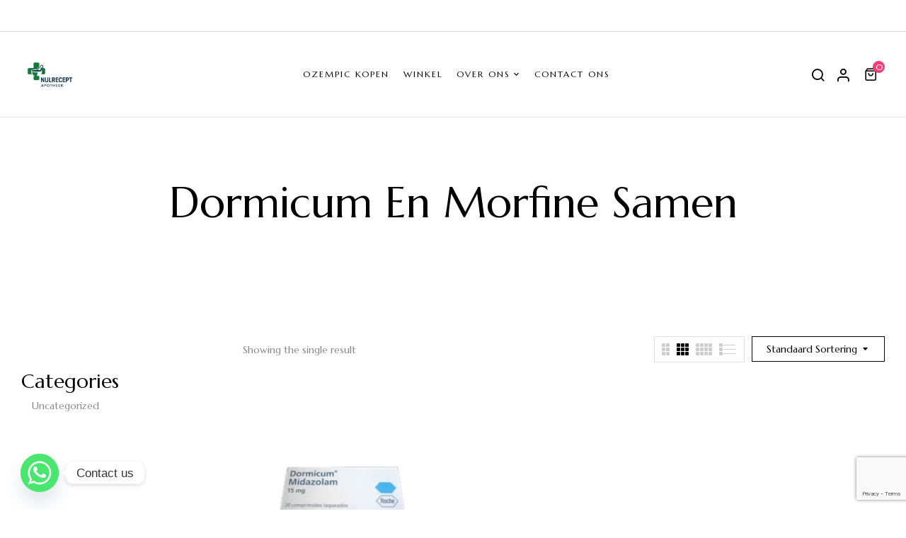

--- FILE ---
content_type: text/html; charset=utf-8
request_url: https://www.google.com/recaptcha/api2/anchor?ar=1&k=6LeATqgrAAAAADMH7fRujxmZ2rYxdoS6EoM0bYiC&co=aHR0cHM6Ly9udWxyZWNlcHRhcG90aGVlay5jb206NDQz&hl=en&v=PoyoqOPhxBO7pBk68S4YbpHZ&size=invisible&anchor-ms=20000&execute-ms=30000&cb=366fms3ssrhk
body_size: 48602
content:
<!DOCTYPE HTML><html dir="ltr" lang="en"><head><meta http-equiv="Content-Type" content="text/html; charset=UTF-8">
<meta http-equiv="X-UA-Compatible" content="IE=edge">
<title>reCAPTCHA</title>
<style type="text/css">
/* cyrillic-ext */
@font-face {
  font-family: 'Roboto';
  font-style: normal;
  font-weight: 400;
  font-stretch: 100%;
  src: url(//fonts.gstatic.com/s/roboto/v48/KFO7CnqEu92Fr1ME7kSn66aGLdTylUAMa3GUBHMdazTgWw.woff2) format('woff2');
  unicode-range: U+0460-052F, U+1C80-1C8A, U+20B4, U+2DE0-2DFF, U+A640-A69F, U+FE2E-FE2F;
}
/* cyrillic */
@font-face {
  font-family: 'Roboto';
  font-style: normal;
  font-weight: 400;
  font-stretch: 100%;
  src: url(//fonts.gstatic.com/s/roboto/v48/KFO7CnqEu92Fr1ME7kSn66aGLdTylUAMa3iUBHMdazTgWw.woff2) format('woff2');
  unicode-range: U+0301, U+0400-045F, U+0490-0491, U+04B0-04B1, U+2116;
}
/* greek-ext */
@font-face {
  font-family: 'Roboto';
  font-style: normal;
  font-weight: 400;
  font-stretch: 100%;
  src: url(//fonts.gstatic.com/s/roboto/v48/KFO7CnqEu92Fr1ME7kSn66aGLdTylUAMa3CUBHMdazTgWw.woff2) format('woff2');
  unicode-range: U+1F00-1FFF;
}
/* greek */
@font-face {
  font-family: 'Roboto';
  font-style: normal;
  font-weight: 400;
  font-stretch: 100%;
  src: url(//fonts.gstatic.com/s/roboto/v48/KFO7CnqEu92Fr1ME7kSn66aGLdTylUAMa3-UBHMdazTgWw.woff2) format('woff2');
  unicode-range: U+0370-0377, U+037A-037F, U+0384-038A, U+038C, U+038E-03A1, U+03A3-03FF;
}
/* math */
@font-face {
  font-family: 'Roboto';
  font-style: normal;
  font-weight: 400;
  font-stretch: 100%;
  src: url(//fonts.gstatic.com/s/roboto/v48/KFO7CnqEu92Fr1ME7kSn66aGLdTylUAMawCUBHMdazTgWw.woff2) format('woff2');
  unicode-range: U+0302-0303, U+0305, U+0307-0308, U+0310, U+0312, U+0315, U+031A, U+0326-0327, U+032C, U+032F-0330, U+0332-0333, U+0338, U+033A, U+0346, U+034D, U+0391-03A1, U+03A3-03A9, U+03B1-03C9, U+03D1, U+03D5-03D6, U+03F0-03F1, U+03F4-03F5, U+2016-2017, U+2034-2038, U+203C, U+2040, U+2043, U+2047, U+2050, U+2057, U+205F, U+2070-2071, U+2074-208E, U+2090-209C, U+20D0-20DC, U+20E1, U+20E5-20EF, U+2100-2112, U+2114-2115, U+2117-2121, U+2123-214F, U+2190, U+2192, U+2194-21AE, U+21B0-21E5, U+21F1-21F2, U+21F4-2211, U+2213-2214, U+2216-22FF, U+2308-230B, U+2310, U+2319, U+231C-2321, U+2336-237A, U+237C, U+2395, U+239B-23B7, U+23D0, U+23DC-23E1, U+2474-2475, U+25AF, U+25B3, U+25B7, U+25BD, U+25C1, U+25CA, U+25CC, U+25FB, U+266D-266F, U+27C0-27FF, U+2900-2AFF, U+2B0E-2B11, U+2B30-2B4C, U+2BFE, U+3030, U+FF5B, U+FF5D, U+1D400-1D7FF, U+1EE00-1EEFF;
}
/* symbols */
@font-face {
  font-family: 'Roboto';
  font-style: normal;
  font-weight: 400;
  font-stretch: 100%;
  src: url(//fonts.gstatic.com/s/roboto/v48/KFO7CnqEu92Fr1ME7kSn66aGLdTylUAMaxKUBHMdazTgWw.woff2) format('woff2');
  unicode-range: U+0001-000C, U+000E-001F, U+007F-009F, U+20DD-20E0, U+20E2-20E4, U+2150-218F, U+2190, U+2192, U+2194-2199, U+21AF, U+21E6-21F0, U+21F3, U+2218-2219, U+2299, U+22C4-22C6, U+2300-243F, U+2440-244A, U+2460-24FF, U+25A0-27BF, U+2800-28FF, U+2921-2922, U+2981, U+29BF, U+29EB, U+2B00-2BFF, U+4DC0-4DFF, U+FFF9-FFFB, U+10140-1018E, U+10190-1019C, U+101A0, U+101D0-101FD, U+102E0-102FB, U+10E60-10E7E, U+1D2C0-1D2D3, U+1D2E0-1D37F, U+1F000-1F0FF, U+1F100-1F1AD, U+1F1E6-1F1FF, U+1F30D-1F30F, U+1F315, U+1F31C, U+1F31E, U+1F320-1F32C, U+1F336, U+1F378, U+1F37D, U+1F382, U+1F393-1F39F, U+1F3A7-1F3A8, U+1F3AC-1F3AF, U+1F3C2, U+1F3C4-1F3C6, U+1F3CA-1F3CE, U+1F3D4-1F3E0, U+1F3ED, U+1F3F1-1F3F3, U+1F3F5-1F3F7, U+1F408, U+1F415, U+1F41F, U+1F426, U+1F43F, U+1F441-1F442, U+1F444, U+1F446-1F449, U+1F44C-1F44E, U+1F453, U+1F46A, U+1F47D, U+1F4A3, U+1F4B0, U+1F4B3, U+1F4B9, U+1F4BB, U+1F4BF, U+1F4C8-1F4CB, U+1F4D6, U+1F4DA, U+1F4DF, U+1F4E3-1F4E6, U+1F4EA-1F4ED, U+1F4F7, U+1F4F9-1F4FB, U+1F4FD-1F4FE, U+1F503, U+1F507-1F50B, U+1F50D, U+1F512-1F513, U+1F53E-1F54A, U+1F54F-1F5FA, U+1F610, U+1F650-1F67F, U+1F687, U+1F68D, U+1F691, U+1F694, U+1F698, U+1F6AD, U+1F6B2, U+1F6B9-1F6BA, U+1F6BC, U+1F6C6-1F6CF, U+1F6D3-1F6D7, U+1F6E0-1F6EA, U+1F6F0-1F6F3, U+1F6F7-1F6FC, U+1F700-1F7FF, U+1F800-1F80B, U+1F810-1F847, U+1F850-1F859, U+1F860-1F887, U+1F890-1F8AD, U+1F8B0-1F8BB, U+1F8C0-1F8C1, U+1F900-1F90B, U+1F93B, U+1F946, U+1F984, U+1F996, U+1F9E9, U+1FA00-1FA6F, U+1FA70-1FA7C, U+1FA80-1FA89, U+1FA8F-1FAC6, U+1FACE-1FADC, U+1FADF-1FAE9, U+1FAF0-1FAF8, U+1FB00-1FBFF;
}
/* vietnamese */
@font-face {
  font-family: 'Roboto';
  font-style: normal;
  font-weight: 400;
  font-stretch: 100%;
  src: url(//fonts.gstatic.com/s/roboto/v48/KFO7CnqEu92Fr1ME7kSn66aGLdTylUAMa3OUBHMdazTgWw.woff2) format('woff2');
  unicode-range: U+0102-0103, U+0110-0111, U+0128-0129, U+0168-0169, U+01A0-01A1, U+01AF-01B0, U+0300-0301, U+0303-0304, U+0308-0309, U+0323, U+0329, U+1EA0-1EF9, U+20AB;
}
/* latin-ext */
@font-face {
  font-family: 'Roboto';
  font-style: normal;
  font-weight: 400;
  font-stretch: 100%;
  src: url(//fonts.gstatic.com/s/roboto/v48/KFO7CnqEu92Fr1ME7kSn66aGLdTylUAMa3KUBHMdazTgWw.woff2) format('woff2');
  unicode-range: U+0100-02BA, U+02BD-02C5, U+02C7-02CC, U+02CE-02D7, U+02DD-02FF, U+0304, U+0308, U+0329, U+1D00-1DBF, U+1E00-1E9F, U+1EF2-1EFF, U+2020, U+20A0-20AB, U+20AD-20C0, U+2113, U+2C60-2C7F, U+A720-A7FF;
}
/* latin */
@font-face {
  font-family: 'Roboto';
  font-style: normal;
  font-weight: 400;
  font-stretch: 100%;
  src: url(//fonts.gstatic.com/s/roboto/v48/KFO7CnqEu92Fr1ME7kSn66aGLdTylUAMa3yUBHMdazQ.woff2) format('woff2');
  unicode-range: U+0000-00FF, U+0131, U+0152-0153, U+02BB-02BC, U+02C6, U+02DA, U+02DC, U+0304, U+0308, U+0329, U+2000-206F, U+20AC, U+2122, U+2191, U+2193, U+2212, U+2215, U+FEFF, U+FFFD;
}
/* cyrillic-ext */
@font-face {
  font-family: 'Roboto';
  font-style: normal;
  font-weight: 500;
  font-stretch: 100%;
  src: url(//fonts.gstatic.com/s/roboto/v48/KFO7CnqEu92Fr1ME7kSn66aGLdTylUAMa3GUBHMdazTgWw.woff2) format('woff2');
  unicode-range: U+0460-052F, U+1C80-1C8A, U+20B4, U+2DE0-2DFF, U+A640-A69F, U+FE2E-FE2F;
}
/* cyrillic */
@font-face {
  font-family: 'Roboto';
  font-style: normal;
  font-weight: 500;
  font-stretch: 100%;
  src: url(//fonts.gstatic.com/s/roboto/v48/KFO7CnqEu92Fr1ME7kSn66aGLdTylUAMa3iUBHMdazTgWw.woff2) format('woff2');
  unicode-range: U+0301, U+0400-045F, U+0490-0491, U+04B0-04B1, U+2116;
}
/* greek-ext */
@font-face {
  font-family: 'Roboto';
  font-style: normal;
  font-weight: 500;
  font-stretch: 100%;
  src: url(//fonts.gstatic.com/s/roboto/v48/KFO7CnqEu92Fr1ME7kSn66aGLdTylUAMa3CUBHMdazTgWw.woff2) format('woff2');
  unicode-range: U+1F00-1FFF;
}
/* greek */
@font-face {
  font-family: 'Roboto';
  font-style: normal;
  font-weight: 500;
  font-stretch: 100%;
  src: url(//fonts.gstatic.com/s/roboto/v48/KFO7CnqEu92Fr1ME7kSn66aGLdTylUAMa3-UBHMdazTgWw.woff2) format('woff2');
  unicode-range: U+0370-0377, U+037A-037F, U+0384-038A, U+038C, U+038E-03A1, U+03A3-03FF;
}
/* math */
@font-face {
  font-family: 'Roboto';
  font-style: normal;
  font-weight: 500;
  font-stretch: 100%;
  src: url(//fonts.gstatic.com/s/roboto/v48/KFO7CnqEu92Fr1ME7kSn66aGLdTylUAMawCUBHMdazTgWw.woff2) format('woff2');
  unicode-range: U+0302-0303, U+0305, U+0307-0308, U+0310, U+0312, U+0315, U+031A, U+0326-0327, U+032C, U+032F-0330, U+0332-0333, U+0338, U+033A, U+0346, U+034D, U+0391-03A1, U+03A3-03A9, U+03B1-03C9, U+03D1, U+03D5-03D6, U+03F0-03F1, U+03F4-03F5, U+2016-2017, U+2034-2038, U+203C, U+2040, U+2043, U+2047, U+2050, U+2057, U+205F, U+2070-2071, U+2074-208E, U+2090-209C, U+20D0-20DC, U+20E1, U+20E5-20EF, U+2100-2112, U+2114-2115, U+2117-2121, U+2123-214F, U+2190, U+2192, U+2194-21AE, U+21B0-21E5, U+21F1-21F2, U+21F4-2211, U+2213-2214, U+2216-22FF, U+2308-230B, U+2310, U+2319, U+231C-2321, U+2336-237A, U+237C, U+2395, U+239B-23B7, U+23D0, U+23DC-23E1, U+2474-2475, U+25AF, U+25B3, U+25B7, U+25BD, U+25C1, U+25CA, U+25CC, U+25FB, U+266D-266F, U+27C0-27FF, U+2900-2AFF, U+2B0E-2B11, U+2B30-2B4C, U+2BFE, U+3030, U+FF5B, U+FF5D, U+1D400-1D7FF, U+1EE00-1EEFF;
}
/* symbols */
@font-face {
  font-family: 'Roboto';
  font-style: normal;
  font-weight: 500;
  font-stretch: 100%;
  src: url(//fonts.gstatic.com/s/roboto/v48/KFO7CnqEu92Fr1ME7kSn66aGLdTylUAMaxKUBHMdazTgWw.woff2) format('woff2');
  unicode-range: U+0001-000C, U+000E-001F, U+007F-009F, U+20DD-20E0, U+20E2-20E4, U+2150-218F, U+2190, U+2192, U+2194-2199, U+21AF, U+21E6-21F0, U+21F3, U+2218-2219, U+2299, U+22C4-22C6, U+2300-243F, U+2440-244A, U+2460-24FF, U+25A0-27BF, U+2800-28FF, U+2921-2922, U+2981, U+29BF, U+29EB, U+2B00-2BFF, U+4DC0-4DFF, U+FFF9-FFFB, U+10140-1018E, U+10190-1019C, U+101A0, U+101D0-101FD, U+102E0-102FB, U+10E60-10E7E, U+1D2C0-1D2D3, U+1D2E0-1D37F, U+1F000-1F0FF, U+1F100-1F1AD, U+1F1E6-1F1FF, U+1F30D-1F30F, U+1F315, U+1F31C, U+1F31E, U+1F320-1F32C, U+1F336, U+1F378, U+1F37D, U+1F382, U+1F393-1F39F, U+1F3A7-1F3A8, U+1F3AC-1F3AF, U+1F3C2, U+1F3C4-1F3C6, U+1F3CA-1F3CE, U+1F3D4-1F3E0, U+1F3ED, U+1F3F1-1F3F3, U+1F3F5-1F3F7, U+1F408, U+1F415, U+1F41F, U+1F426, U+1F43F, U+1F441-1F442, U+1F444, U+1F446-1F449, U+1F44C-1F44E, U+1F453, U+1F46A, U+1F47D, U+1F4A3, U+1F4B0, U+1F4B3, U+1F4B9, U+1F4BB, U+1F4BF, U+1F4C8-1F4CB, U+1F4D6, U+1F4DA, U+1F4DF, U+1F4E3-1F4E6, U+1F4EA-1F4ED, U+1F4F7, U+1F4F9-1F4FB, U+1F4FD-1F4FE, U+1F503, U+1F507-1F50B, U+1F50D, U+1F512-1F513, U+1F53E-1F54A, U+1F54F-1F5FA, U+1F610, U+1F650-1F67F, U+1F687, U+1F68D, U+1F691, U+1F694, U+1F698, U+1F6AD, U+1F6B2, U+1F6B9-1F6BA, U+1F6BC, U+1F6C6-1F6CF, U+1F6D3-1F6D7, U+1F6E0-1F6EA, U+1F6F0-1F6F3, U+1F6F7-1F6FC, U+1F700-1F7FF, U+1F800-1F80B, U+1F810-1F847, U+1F850-1F859, U+1F860-1F887, U+1F890-1F8AD, U+1F8B0-1F8BB, U+1F8C0-1F8C1, U+1F900-1F90B, U+1F93B, U+1F946, U+1F984, U+1F996, U+1F9E9, U+1FA00-1FA6F, U+1FA70-1FA7C, U+1FA80-1FA89, U+1FA8F-1FAC6, U+1FACE-1FADC, U+1FADF-1FAE9, U+1FAF0-1FAF8, U+1FB00-1FBFF;
}
/* vietnamese */
@font-face {
  font-family: 'Roboto';
  font-style: normal;
  font-weight: 500;
  font-stretch: 100%;
  src: url(//fonts.gstatic.com/s/roboto/v48/KFO7CnqEu92Fr1ME7kSn66aGLdTylUAMa3OUBHMdazTgWw.woff2) format('woff2');
  unicode-range: U+0102-0103, U+0110-0111, U+0128-0129, U+0168-0169, U+01A0-01A1, U+01AF-01B0, U+0300-0301, U+0303-0304, U+0308-0309, U+0323, U+0329, U+1EA0-1EF9, U+20AB;
}
/* latin-ext */
@font-face {
  font-family: 'Roboto';
  font-style: normal;
  font-weight: 500;
  font-stretch: 100%;
  src: url(//fonts.gstatic.com/s/roboto/v48/KFO7CnqEu92Fr1ME7kSn66aGLdTylUAMa3KUBHMdazTgWw.woff2) format('woff2');
  unicode-range: U+0100-02BA, U+02BD-02C5, U+02C7-02CC, U+02CE-02D7, U+02DD-02FF, U+0304, U+0308, U+0329, U+1D00-1DBF, U+1E00-1E9F, U+1EF2-1EFF, U+2020, U+20A0-20AB, U+20AD-20C0, U+2113, U+2C60-2C7F, U+A720-A7FF;
}
/* latin */
@font-face {
  font-family: 'Roboto';
  font-style: normal;
  font-weight: 500;
  font-stretch: 100%;
  src: url(//fonts.gstatic.com/s/roboto/v48/KFO7CnqEu92Fr1ME7kSn66aGLdTylUAMa3yUBHMdazQ.woff2) format('woff2');
  unicode-range: U+0000-00FF, U+0131, U+0152-0153, U+02BB-02BC, U+02C6, U+02DA, U+02DC, U+0304, U+0308, U+0329, U+2000-206F, U+20AC, U+2122, U+2191, U+2193, U+2212, U+2215, U+FEFF, U+FFFD;
}
/* cyrillic-ext */
@font-face {
  font-family: 'Roboto';
  font-style: normal;
  font-weight: 900;
  font-stretch: 100%;
  src: url(//fonts.gstatic.com/s/roboto/v48/KFO7CnqEu92Fr1ME7kSn66aGLdTylUAMa3GUBHMdazTgWw.woff2) format('woff2');
  unicode-range: U+0460-052F, U+1C80-1C8A, U+20B4, U+2DE0-2DFF, U+A640-A69F, U+FE2E-FE2F;
}
/* cyrillic */
@font-face {
  font-family: 'Roboto';
  font-style: normal;
  font-weight: 900;
  font-stretch: 100%;
  src: url(//fonts.gstatic.com/s/roboto/v48/KFO7CnqEu92Fr1ME7kSn66aGLdTylUAMa3iUBHMdazTgWw.woff2) format('woff2');
  unicode-range: U+0301, U+0400-045F, U+0490-0491, U+04B0-04B1, U+2116;
}
/* greek-ext */
@font-face {
  font-family: 'Roboto';
  font-style: normal;
  font-weight: 900;
  font-stretch: 100%;
  src: url(//fonts.gstatic.com/s/roboto/v48/KFO7CnqEu92Fr1ME7kSn66aGLdTylUAMa3CUBHMdazTgWw.woff2) format('woff2');
  unicode-range: U+1F00-1FFF;
}
/* greek */
@font-face {
  font-family: 'Roboto';
  font-style: normal;
  font-weight: 900;
  font-stretch: 100%;
  src: url(//fonts.gstatic.com/s/roboto/v48/KFO7CnqEu92Fr1ME7kSn66aGLdTylUAMa3-UBHMdazTgWw.woff2) format('woff2');
  unicode-range: U+0370-0377, U+037A-037F, U+0384-038A, U+038C, U+038E-03A1, U+03A3-03FF;
}
/* math */
@font-face {
  font-family: 'Roboto';
  font-style: normal;
  font-weight: 900;
  font-stretch: 100%;
  src: url(//fonts.gstatic.com/s/roboto/v48/KFO7CnqEu92Fr1ME7kSn66aGLdTylUAMawCUBHMdazTgWw.woff2) format('woff2');
  unicode-range: U+0302-0303, U+0305, U+0307-0308, U+0310, U+0312, U+0315, U+031A, U+0326-0327, U+032C, U+032F-0330, U+0332-0333, U+0338, U+033A, U+0346, U+034D, U+0391-03A1, U+03A3-03A9, U+03B1-03C9, U+03D1, U+03D5-03D6, U+03F0-03F1, U+03F4-03F5, U+2016-2017, U+2034-2038, U+203C, U+2040, U+2043, U+2047, U+2050, U+2057, U+205F, U+2070-2071, U+2074-208E, U+2090-209C, U+20D0-20DC, U+20E1, U+20E5-20EF, U+2100-2112, U+2114-2115, U+2117-2121, U+2123-214F, U+2190, U+2192, U+2194-21AE, U+21B0-21E5, U+21F1-21F2, U+21F4-2211, U+2213-2214, U+2216-22FF, U+2308-230B, U+2310, U+2319, U+231C-2321, U+2336-237A, U+237C, U+2395, U+239B-23B7, U+23D0, U+23DC-23E1, U+2474-2475, U+25AF, U+25B3, U+25B7, U+25BD, U+25C1, U+25CA, U+25CC, U+25FB, U+266D-266F, U+27C0-27FF, U+2900-2AFF, U+2B0E-2B11, U+2B30-2B4C, U+2BFE, U+3030, U+FF5B, U+FF5D, U+1D400-1D7FF, U+1EE00-1EEFF;
}
/* symbols */
@font-face {
  font-family: 'Roboto';
  font-style: normal;
  font-weight: 900;
  font-stretch: 100%;
  src: url(//fonts.gstatic.com/s/roboto/v48/KFO7CnqEu92Fr1ME7kSn66aGLdTylUAMaxKUBHMdazTgWw.woff2) format('woff2');
  unicode-range: U+0001-000C, U+000E-001F, U+007F-009F, U+20DD-20E0, U+20E2-20E4, U+2150-218F, U+2190, U+2192, U+2194-2199, U+21AF, U+21E6-21F0, U+21F3, U+2218-2219, U+2299, U+22C4-22C6, U+2300-243F, U+2440-244A, U+2460-24FF, U+25A0-27BF, U+2800-28FF, U+2921-2922, U+2981, U+29BF, U+29EB, U+2B00-2BFF, U+4DC0-4DFF, U+FFF9-FFFB, U+10140-1018E, U+10190-1019C, U+101A0, U+101D0-101FD, U+102E0-102FB, U+10E60-10E7E, U+1D2C0-1D2D3, U+1D2E0-1D37F, U+1F000-1F0FF, U+1F100-1F1AD, U+1F1E6-1F1FF, U+1F30D-1F30F, U+1F315, U+1F31C, U+1F31E, U+1F320-1F32C, U+1F336, U+1F378, U+1F37D, U+1F382, U+1F393-1F39F, U+1F3A7-1F3A8, U+1F3AC-1F3AF, U+1F3C2, U+1F3C4-1F3C6, U+1F3CA-1F3CE, U+1F3D4-1F3E0, U+1F3ED, U+1F3F1-1F3F3, U+1F3F5-1F3F7, U+1F408, U+1F415, U+1F41F, U+1F426, U+1F43F, U+1F441-1F442, U+1F444, U+1F446-1F449, U+1F44C-1F44E, U+1F453, U+1F46A, U+1F47D, U+1F4A3, U+1F4B0, U+1F4B3, U+1F4B9, U+1F4BB, U+1F4BF, U+1F4C8-1F4CB, U+1F4D6, U+1F4DA, U+1F4DF, U+1F4E3-1F4E6, U+1F4EA-1F4ED, U+1F4F7, U+1F4F9-1F4FB, U+1F4FD-1F4FE, U+1F503, U+1F507-1F50B, U+1F50D, U+1F512-1F513, U+1F53E-1F54A, U+1F54F-1F5FA, U+1F610, U+1F650-1F67F, U+1F687, U+1F68D, U+1F691, U+1F694, U+1F698, U+1F6AD, U+1F6B2, U+1F6B9-1F6BA, U+1F6BC, U+1F6C6-1F6CF, U+1F6D3-1F6D7, U+1F6E0-1F6EA, U+1F6F0-1F6F3, U+1F6F7-1F6FC, U+1F700-1F7FF, U+1F800-1F80B, U+1F810-1F847, U+1F850-1F859, U+1F860-1F887, U+1F890-1F8AD, U+1F8B0-1F8BB, U+1F8C0-1F8C1, U+1F900-1F90B, U+1F93B, U+1F946, U+1F984, U+1F996, U+1F9E9, U+1FA00-1FA6F, U+1FA70-1FA7C, U+1FA80-1FA89, U+1FA8F-1FAC6, U+1FACE-1FADC, U+1FADF-1FAE9, U+1FAF0-1FAF8, U+1FB00-1FBFF;
}
/* vietnamese */
@font-face {
  font-family: 'Roboto';
  font-style: normal;
  font-weight: 900;
  font-stretch: 100%;
  src: url(//fonts.gstatic.com/s/roboto/v48/KFO7CnqEu92Fr1ME7kSn66aGLdTylUAMa3OUBHMdazTgWw.woff2) format('woff2');
  unicode-range: U+0102-0103, U+0110-0111, U+0128-0129, U+0168-0169, U+01A0-01A1, U+01AF-01B0, U+0300-0301, U+0303-0304, U+0308-0309, U+0323, U+0329, U+1EA0-1EF9, U+20AB;
}
/* latin-ext */
@font-face {
  font-family: 'Roboto';
  font-style: normal;
  font-weight: 900;
  font-stretch: 100%;
  src: url(//fonts.gstatic.com/s/roboto/v48/KFO7CnqEu92Fr1ME7kSn66aGLdTylUAMa3KUBHMdazTgWw.woff2) format('woff2');
  unicode-range: U+0100-02BA, U+02BD-02C5, U+02C7-02CC, U+02CE-02D7, U+02DD-02FF, U+0304, U+0308, U+0329, U+1D00-1DBF, U+1E00-1E9F, U+1EF2-1EFF, U+2020, U+20A0-20AB, U+20AD-20C0, U+2113, U+2C60-2C7F, U+A720-A7FF;
}
/* latin */
@font-face {
  font-family: 'Roboto';
  font-style: normal;
  font-weight: 900;
  font-stretch: 100%;
  src: url(//fonts.gstatic.com/s/roboto/v48/KFO7CnqEu92Fr1ME7kSn66aGLdTylUAMa3yUBHMdazQ.woff2) format('woff2');
  unicode-range: U+0000-00FF, U+0131, U+0152-0153, U+02BB-02BC, U+02C6, U+02DA, U+02DC, U+0304, U+0308, U+0329, U+2000-206F, U+20AC, U+2122, U+2191, U+2193, U+2212, U+2215, U+FEFF, U+FFFD;
}

</style>
<link rel="stylesheet" type="text/css" href="https://www.gstatic.com/recaptcha/releases/PoyoqOPhxBO7pBk68S4YbpHZ/styles__ltr.css">
<script nonce="iJV2SO8TzD8E7zIru1b_-Q" type="text/javascript">window['__recaptcha_api'] = 'https://www.google.com/recaptcha/api2/';</script>
<script type="text/javascript" src="https://www.gstatic.com/recaptcha/releases/PoyoqOPhxBO7pBk68S4YbpHZ/recaptcha__en.js" nonce="iJV2SO8TzD8E7zIru1b_-Q">
      
    </script></head>
<body><div id="rc-anchor-alert" class="rc-anchor-alert"></div>
<input type="hidden" id="recaptcha-token" value="[base64]">
<script type="text/javascript" nonce="iJV2SO8TzD8E7zIru1b_-Q">
      recaptcha.anchor.Main.init("[\x22ainput\x22,[\x22bgdata\x22,\x22\x22,\[base64]/[base64]/bmV3IFpbdF0obVswXSk6Sz09Mj9uZXcgWlt0XShtWzBdLG1bMV0pOks9PTM/bmV3IFpbdF0obVswXSxtWzFdLG1bMl0pOks9PTQ/[base64]/[base64]/[base64]/[base64]/[base64]/[base64]/[base64]/[base64]/[base64]/[base64]/[base64]/[base64]/[base64]/[base64]\\u003d\\u003d\x22,\[base64]\\u003d\\u003d\x22,\[base64]/DnsO2fcK8w7BEw6TCtwnDgXDDi0ZIccK/[base64]/DvsKXw7LDhcK1w4lawpHCtcOFWsOsKsO+w65cwrM5wrc2EGXDhcOad8Ogw58sw71iwrkHNSVxw7paw6NDCcONCmJqwqjDu8O5w5jDocK1YDjDviXDkSHDg1PCsMKbJsOQDDXDi8OKJsKrw65yIwrDnVLDhSPCtQIuwpTCrDkiwo/Ct8KOwolKwrp9CHfDsMKawqcyAnwnS8K4wrvDtsK6OMOFEMKjwoAwBsORw5PDuMKWDAR5w7PCrj1DfgNgw6vClcObDMOjRhfClFtswqhSNnHCpcOiw59FQSBNOcOCwooddcKhMsKIwrlow4RVaQPCnlpowpLCtcK5DWA/w7YywpUuRMKOw63CinnDg8OAZ8Oqwo7Cggd6CQnDk8OmwoXCnXHDm0kow4lFGUXCnsOPwrAWX8O+DsKpHldpw6fDhlQ1w7JAckfDk8OcDmBawqtZw7/CucOHw4YwwqDCssOKc8Kiw5gGUyxsGQdUcMOTGcOTwpoQwq8+w6lAW8OxfCZgGiUWw5DDnijDvMOTMhEIdHcLw5PCgnlfaXhfMmzDn0bCliMXakcCworDv03CrQtrZWwsbEAiIMKzw4s/WCfCr8Kgwpcpwp4GZcOBGcKjMCZXDMOqwqhCwp1rw7TCvcOdeMOgCHLDlsO3NcKxwpjClyRZw5XDm1LCqTrCr8Oww6vDlMOdwp83w4oZFQElwqU/[base64]/[base64]/w6XDqnbCjMKhDnDDu0fCtlrDtHzDosOOw5p4w5DCjgzCh0cZwrwrw4lVK8KbZMKbw742wpBGwofCp2XCokQ9w53DlR/CjFzDvj0owo/DscKIw7lGTijDiR/ClMO2w6gLwoTDlMK7wrbCtX7DusOywrbDpMOEw7MWJkLDtVvDlSg+PGnDjnsMw70Sw5DCoFfCt1/Cm8Kbw5XCkikkwonCpMKGwrEnWcKswosUAVHDn14AYMKQw74rw6DCrcOkwrzDhcOpKHbDoMK8wrjCoEvDqMKnGsKGw4fCkcKYwpbCqRUDOMK/[base64]/Dg0BVw4zClGfDhMKWJmXCkcO2CMKmw4gFIW7CqWQhQFPDr8KvSMKOwpgZwq0PJjViwozDoMOZCcOewp9CwpfDt8KYTsOcCzp3wrR/[base64]/ClMKrwqt2wpAyIcK/IEVpfMKnwokvfsOpZMOzwoDCocOBw4zDkDpgA8KndMKQUD3CoU5ywqsiwqA+bcOgwpHCkwLChUJ6Z8K8Y8Kbwo4tFXYjCg86c8KxwqXCtgvDv8KCwrTCiAErKQkxbytRw5Alw7nDrilcwpvDoTvCiEXDi8OWLMOCOMK0wqdJZSrDr8K/CX3DusOmwrHDuTzDig43woDCrA0IwrDDnzbDv8Ogw7drwqbDoMOfw45pwr0AwolEw4EPBcKMBMOgAkfDnsKSE1BTZ8O4wplxw7bDpU7Coy1bw6HCucOuwr9mAcO7InrDscOWLMOdWzbCuVvDpcKlUiBwWgTDtMOxfmXCs8Oxwo/Dmg7CnRvDq8KcwrhNMT8POMKfcFB9w6AYw7thdsKzw75Ofn3DncOSw7/[base64]/Cj8KqESQ6Sn7Co0/CnGssS0VlfH3ClknDqXTDu8KGejYmWMK/[base64]/DisOgXMOSw4Usw5fDocOPEibCscKxbcK5XjkMesO/F2nCtzM2w4zDiyTDun3CniPDtyTDkmsNwq/DgBjDlcK9GRoJeMK3wrUYw7Mjw5/DpiEXw41mF8KZUxHCt8KwbMKqY2zCqDTCuxgjGREjPMOdOMOqw64BwoR3H8OmwoTDqTQZMnDDvsOnw5JLBsKRRFzDk8KKwrrCt8Odw6x0wqciGGJpGATCmQbCnzvCkU7Ci8Khe8OmV8O/LULDusOOdwjDlXJFfnbDk8K/acO+wroNEFl6eMO5VcK5wqYWcMKew5nDtHAxAC/CmQJZwoY4wqrCgXjCtzRHwrVNw5nCjEbCn8O6esK1wo7CkTRiwprDnHM9T8KNcGA4w4tww7Q1w4Z5wp9HacOjDMKBUsOUQcORKcO6w6/[base64]/[base64]/DqxNXbxoSfcOHw4k5ecO+UcOfFMOsw6sdFMKrwrgqbsOEd8KqV2MIw5DChMKeaMOdcDEMQ8OvOsO2woLCpyEySRVcw4BewpPCqsOpw6IPN8OuC8O0w4cxw7jCsMOcwop/aMOkSMOBBWvCocKlw64qw5FzKDh/S8KXwpsSw48Fwpk1d8KPwoowwqkYOsOJHMK0w4M4w6LDtW3Cr8K4wo7DssKoFkkmUcOCeCzCjsK1wrlpwo/CicOsHcKKwoDCs8OLwqQmWMK8w5cjXTvChhwuR8KVwpPDjcOqw4s3c2PDjBjDk8KHcV/Dhip0fcOWAGvDgsKHdMOEQcKowptILsKuw4bChMOYw4LDiQJYc1TDkV4/w4hBw6IaXsKCwrXChsKSw4QDwpfCsAUQwpzCsMKcwrXDtXcqwopYw4RYGsKmw5LCiSDCinjCvMOnXsKKw67DhsKNJcO9wqXCrsOAwr8Bw6xscULDt8KLDyd0wq3CqMOJwp7CtsK/[base64]/[base64]/CtCgzZsKow6nDnUJkAMOhck55E8OnMlgTw5zCg8OgITXDncKGwoDDmxQOwrfDmsOjw6YRw6nCpMOFP8OzTRB0wqnDqHzDilFpwrfCux4/wrHDk8K5KnE2NsKzeDRIcX3DocKeIsKCw7fDjsKmf2kew5xrRMKNC8OSEMO2WsO4McKTw7/DrcOkNiTCvxEOwp/[base64]/CriEBZMKyNcOvd8Kyw53DrAlhGXTDkcOtwrEYwqUUwpvDnMOBwoBsRgsxMMKiJ8KDwrdxwp1Lwq8UF8Kkw7p2wqhmwqEZwrjDu8OVA8K8Rx1Ywp/CmcKUOcK1KhDCt8K/w7/[base64]/CvmbDpMKYw7Yiw580wq7DlMKXw5QWKjkjQsKBwo1/w6HCkgUcwqE/UcOWw64IwoQJNMOLS8K8w7/DpsKUQMKiwqkDw5rDgsK/[base64]/CtMKywoxuVsKfbT7Dh13CusK5VF7CoTzCtT0cfsOWVFV8SF7DuMOGw5wywo8HSMKww7/CmmHDmMO4wpwzw6PCmCTDvTEXdRPChHM0VsK/H8KmPMOvTMOMZsOGbEnDpMO5B8Odw7fDqcKRJMKHw5JqClPCvGLDjjrCmcO9w5VUaGHChi/CjnZgwogfw5l5w7QbTFhIw7MdM8ObwoddwqkvB0fCgMKfw7nDicOnwookSTrChDooE8OAVMOXw6ZQwqzDtcKKbsO6w7jDk2XCuz3DuFHCtmLDvsKVFlfDjg9PECPCncOlwobDm8K9wofCvMO5woTDpjVsSgRzwqfDnxk/SVkRfnxufMKMwq3CjkEVwrXDm2xIwppFb8KzNcOdwpDCkMO+dgnDmcK9J0YewpLDv8OxcxtHw59ke8OYwrnDk8OPw6Qtw5Nxw5HCgcKQFMO2eFsYNcOhwq0IwrTCh8KaZ8OhwoLDnV/DhsK7VsKiZcK2w599w4DCjxRMw4nDnMOuw4rDl0HChMOMRMKSAkNkPh8VXFlBw4F1W8KvfcOyw5LCiMOQw6PDgw/[base64]/[base64]/wofCuF1FRg9ET0R0PMKnwopZczteFxNHw58Jwo8UwqlaSsOzw4QLU8OTwp8jw4DDm8KhFyo/[base64]/DhUbChhUDwqDCh8OwdcOUEsOTw5XDp8OJVxRLE0LCtcOZKDTDsMOBCMKKScKPVwjCjmVRwqvDthrCm1zDnDoXwqfDi8K/[base64]/CksOZw6rDnCnDncOTw5pxZ13Ci1lsFALCp8KRR2Nyw7zCosKnXFR1XMKTVknDvcKpQ2nDnsOjw61nBnZAVMOiNsKQHjV2K0TDvHnCkmA+w5nDi8Kpwo93Vg7CqX1wN8KVw6/[base64]/RMKswq7DnBLDjUvCjlZ+PSjDpcOfwpjClB7Cq8OSwqp2w67CjEAuw7nDo00dUcK+cVrDlVnDnQHCijvCj8Ksw7B9cMK3QMOOK8KHBcOCwr3CoMKdw7lEw7ZXwph/dU/[base64]/Ds3lrw78JV8KuIcK/[base64]/wpnDocKQw587w5/CjTvClsOlw608w4fDh8KSwpJbwqAvWMKLLMKZFSdjwpPDosOHw7bDpQ3DhUEOw4/[base64]/CpsK9w7AfbGfDncO2wo3ConVrw4HCi8K8ZhxvJsK4NMOBwprCjRbCl8OXw4bCisO8GcOyGcKeAMOVw57CkGbDvUp4wr/CsBVCfm54wq4deXYswqvCjhTDqMKhDcOKWMOcb8OWwrTCk8KuOcKvwqXCpMOyX8Ovw6nDvMKgIzvDhBLDonrDjy1DdSM2wqPDgQ/Dp8Omw47CscOXwq5BcMKnwoNjVRR8wrV7w7RBwrvDlXw3wpTCmTUeHsK9wrbCjMKXK3jCk8O4CMOmMcKmED13bDzClsOsCsKgwqoAwrjCpxswwowLw7/CpcKEc09ARSEkwoLCrh3DvUTDrU3ChsOeQMKww6jDsnHDo8OFe0/DnzRtwpUybcKRw67Dr8KcVcOwwpnCisKBG0PCvG/CsDnCmnnCszQQw6FfQcO+TsO5w4EGVcKnwpPCkcKhw69IDGjDp8KJAEkaL8OxSMK+TRvCpDTCkMOtw61aah/[base64]/UCzCqHofwrMlwrpQQsKLw5HDjMKPw583w4MtGwwHS1zCi8KIfjzDhcOTAsKFbSnDnMKKw67DnMKJM8OTwrRZRFMYwoPDnsOuZ0zCv8OWw5LCoMOywrgwbMKHPXR2PHwvUcOwXsKrNMOcRDnCgynDisOaw71uRS/Dp8O/w7XDiGJsDcONwqRWw5pKw7BAwrLCknoOdTvDlGjDjMOGW8Kjw512wpbDrsOCwpPDicOzNlZCf1zDpHAYwpXDmQ8nAsO1AsKnwrHDmMO9w6bDuMKewqEXQsOuwrnCncK/[base64]/[base64]/DpFfCrcOdwq1eanYqw4R6XcOnS0Eew4IbDMKdw5XCknpFbsKYa8KaJcKAMsOtaTbDsVvDksOyacKcD01GwoRnZAHCucKsw7QeZMKAdsKDw4PDv0fCgzfDqUBsVcKAEsKiwqjDgFnDiA9FdArDjjF/w4Nuw61Hw4rCjWzDlsOtPyfCksO7wqleWsKbwrbDvlDCjMK7wpctw6pxd8KhG8OcE8O5S8KHGMOeSUjCtk7CosO6w6DDvgHCqzk0w6sJNkTDm8Kvw6rCo8OCR2PDuzLDgMKAw53DhShJWMKXwrxKw5LDsQ7DrsKHwo0Uwq4XW0TDuzUMCDjDicO/EcKnR8Kuwo7CtRUsccK1woA5w4XDoEB9LMKmwqgkwr7Dl8O4w59ewoQ+EyJXw4gIPwLDtcKHwqUUw7XDijAkwrg7byNUcn3CjGYywpHDlcKRRMKGC8KifBzCu8Kdw4/Di8K4w6howpxAMwjDoyDDkTliworDi0kNBVPDm3ZNUBMww6fDjsOuw40qw5jCm8OdV8O8JsKIfcKTNx8LwrTDjzTDhxfDsiLDs2XCu8KLMcOHRloVOGIXHsOhw4tDw6xkeMKnwq/DlnMHBSYYwq3DiAUpUGzCtnE6w7TDnz8lUMKaacKVw4XDjHFLwoBtw4TCncKtwoTCkjcOwopOw6V+woLDqUt0w6w3P3AIwpo6PcOZw4bDlABOw4cze8O/wrHCpcKwwqjCgX0hVXwESw/CicKeID/DsCQ5IsKjNMOswrMew6bCkMOpXU1OfcKgRMKXYMOzw6RLwoHDusO4Y8OqDcKkwopJRhI3w7kuwphCQxUzKHnDscKoRHTDtMKdw47CtSjDq8O9wpLCrhcKXiEpw4rDtcODOE8jw5IVHxk7JzjDkj0jworCtMOCH0ZkH2MXw6bClQ/Cnz/[base64]/[base64]/DgS1Ff0Y+McOQbibDvRLCu3MxdnAUU8Oaw6XDsMK4QMKxw65sNMKVAMO/wocswo0UOMKPw4Uuwp/Co1kJUH0Fw6HCtHrDoMKkF13CiMKOwo8VwrnCqFDDgz8zw6IHGcKJwpQjwpFpJjDDjcK0w5E2w6XCryvCjCl0XH3CtcO/OTVxwrR7wrApZBzCmk7DgcKtw7sKw4/DrXo9w4MIwopiAlnCisOZwpYswrxLwrpUw48Sw7dowoNHSQEow5zDulzDssOewqvDgmZ9BcKww4XCmMKhF2dLGDLClsK1XAXDh8O1VMOQwqTCiR9YNcOmwog/PMK7w6llbcOQAcOETDBqwq/DrsKlw7bCg1JywpdXwoTDjiLDrsKdOEJ/wpd5w5tkOTHDg8OZfGnCoRUIw4Nvw6xdEsOtYihOw5LCv8KjacO4w6FPwok6eTFedxbDlAYyLsOUOD7DpsO1OsODalcKD8OdD8ODw4zCnBXDhsO0wpQAw6RlPG5xw63ChioUW8O3wo47woDCrcKDCG0TwpjDr3ZJwqjDuQRaeHLCkV/DisOybmdKw7LCuMOSw7szwqLDm2/CgUzCgzrDv0QFCCTCqcO7w5t7KMK7FihKw5EQw7IUwrbDjlIMIsKawpbCn8KOw7jCu8KwIMK3bcKYDsOfc8KuNMKsw7/[base64]/Ch8KbwpfDrMOyw47Ds0rCksO+Lk/CvcOAEsK5wogFCsKLacO5wpUiw7QWLBfDjBHDmVA8a8KOBGjCthHDpHdbegt+w5Acw4hQwr4aw7PDv0vDs8KSw6M+RcKDO2LCqQwKwoHDncOpXml7c8O8PsKdc3/DrcK6HTVJw7ljPcKOQcKVIxBHEcO9w5fDogNrw7EJwpXCll/CnUjCixgqNXfDtcOcw6/DtMKNYEnDg8OHXzBqFXgCwojCk8K0PsOyBgjCmMK3HTdUByIDwrlKecKSwp7DgsOFw554AsOmLldMwo7CrCREbcOrwq/[base64]/DgsKne2zCjsONwrXCiMOKwpIMWHpdwrHDv8K6woAGfMKLw6DDj8OHDMOhwqzDosOlwqXDqxYSPMKZwot8w51RPsKAwr7CmsKJKQ3CmMOHSyjCpsKxJBLCi8K4wo3Cjl7DvAfCgMOBwoNIw4PCu8OpJU3DkCnDtV7DtMOrwq/DtTPDr0suw4shL8OyZsKkw4bDjTrDoj3DmjnDlE5qB1otwqwUwp/DnyU1WMK4dMOSw6N1UQ0IwogrflfDhQ/Dh8OEw6/DtsKSwrYvwqJ1w4xJd8OHwrIKwr3DscKNw68aw7TCu8KRW8O5dMOAUcOBHAwPwrgzw7p/G8O/woszXATDocK0P8KLRQ/Ci8O5w4/DviHCrMK+wqk4wrwBwrYiw7DCvC0KAMKmQEZyI8KHw790OiULwoDCphbCiD5vw5HDmUrDu1HCuUlow7M7wqLDjkt+AFvDumDCt8K2w6hEw51pGsK1w5bChSfDv8OWwrJ4w5fDlMOVw4/CpT3DvMKBw6YZbcOEUTLDqcOnw7thcElgw54ZY8OowobCgFLDmsOOwpnCshXCvcK+U3XDsHLCnB/CsVBGI8KQI8KbfsKPFsKzwoBoUMKcUVZGwqpXIcOEw7jDqxYeOUZ/a3c4w4jDmsKzwqNtK8OLGUwPb0EjZcKvPn1kBAdFM1dZwqAwY8OXwrMowrzCtMOKwoJdZCAWIsKlw65Awo7DtsODQsO6ZsObw5/CjcKdOgtYwpjCoMKUJsKUccKiw6LCs8Osw79FS18/dsOzexRGB11pw4fCq8KxUGl2U1tnLMKhw4Jsw5A/w5Nrwr58w7bCt0VpVsKPw71eacK7wpLCmykpw7PClFPCi8KIQXzCnsOSUg4+w6ZSw4Ncw5MZQsK/fMKkPUPCn8K6M8KMYnFGSMOPw7JpwphaN8O7YHozwoDCum1xJcKdNwjDjRfCvMOew4TCqSEeR8OEIsO+Fk3DtMOcAB/[base64]/[base64]/w79CVRnDh8KWRcKJw6E3cMKNH1vDnEvCp8KawqXChsKYwptyIsKgf8Kbwo/[base64]/CtcOUZ1bDllAcai5DFsKlasOhRTTDuQllw7UCABvDpMKswovCvMOoPg8ow7LDnWgVZwfCpcKWwrDCjMKAw6LDo8KLw5nDvcOowoBcT3PCqsKxHyE/T8OAwooCw6/Du8OXw6fDuWrDucK9wr7Cn8KwwokMTsObNH3Du8K4fMOoYcKGw7LDmTZuwoFYwr8HU8KWIxHDjsKIw7LDriDDrsOTwo/CtsOIYyg1w6bCjMKdwpnDuUFhwrtua8Kqwr0rAMOWw5UswrAABGVeUgPDoBh/OQduw6tIwonDlMKWwpXDlitHwr9Pwp4zYUgEwo3Cj8OvdcOPBsK7X8KFXFU1wqdTw5HDmF7DsyfCgms8L8KawqN0D8OiwqpowoXDpkHDu3sEwo/DhMKTw5/[base64]/DjcOENykhWXJew5XCsx1rLDRkw4FUPsOAw68pasKwwpkywps6VMO7w5LCpkgDwoPCt3PCnMONL0LDhsKhJcO4BcKuw57DqsKuA04xw7HDrid0HcKHwpAINDXDlBs8w4BUNlRMw6DDnlJwwqvChcOubMK0wqzCoHLDo2Vnw7nClSp9cyBEGF/DiQ96CMOLZgvDvcOWwrJ7QwVtwrUiwoAaD1XCrcO4VXpSN1IfwpbDqMKjOwLCl1TDmk8bTMO2dsKywqQ+wrjCqsOsw7rChMKfw6tuHsOwwpUTNMKlw4HCh17DjsO+wrjChHJiwrDCmFDCmwHCr8O2cQ3DgmZew6/CrBcew4zDosKjw7rDkyzCrMKJwpRPw4TDqX3Ci8KAACEIw5rDlz7Dg8KteMKNZcK3FhLCs3JZd8KWfMOaBhXCjMOTw49zWSbDiEckYcK0w63DiMK3M8OmNMKmFMOtw6PDunnCoyHCosKBK8K/wpRLw4DDrxxfLmzDsTjDo1ZJUwhQwrjCnwHCksOCBGTCvMOhTcOGWcKMXzzCqcKVwrnDt8KwNDLCk2rCqGwUw7PCrMKHw4PChsKVw6ZrTyzCrsK4wpBRO8OMw4fDrS7DvcOqwrTDs1VqWcOtw5IkB8K7wqbCiFZPBk/DnUARw6nDvsKowogKdzLCji13w7fCu0NdLF/DtTxrEMOqwrt+UsO6NiUuw7fCtMKDw5XDu8OKw4HDsFrDt8OHw6vCumDDkcKlw5XCocK7w6FALzjDg8OTw5LDi8OEOx40HEzCi8OCw5BEUMOkZ8Ocw5tKe8KBwodswoPClsO+w5/Dh8KXw4nCjXvDvX3CqVjCn8O7XcKMXsKydcOpwo/Cg8OKL17CjUJ0wqU/wpwHw7/CuMKYwqJUwp/CoWhoUXo9wqUHw6/Dr0HCmkJ6w7/[base64]/CicKYFD/CgcKfMMKDw4/DuiTCkEDDscO6VyInwr/[base64]/DkxjCrFvDmMO0Q8OsfEfDhhPCnQPClcOGw4vCocOqw57DqSYvwo/DrcKaK8OPw49SeMKafMKqwr0AAcKRw7g+eMKYwq7CtjcOe0LCjcOwVhl4w4Fww5bCqcKRPMKJwrh3w7DCv8OGDV8pVsKACcOMw5TCsRjCgMKkw63CmsOfAMOWwqTDtMKLGg7Cu8K/VsOUw5YjVE4pBcO5w6pUH8KrwrXCmSbDq8KAZBPCjnnDq8KRD8Kcw7/DrMK0wpVAw4UawrIcw50KwoDCn1dKw4LDqcOVd1Vgw4Y/wptfw4w5w4s6BMK/wrPCiSVQOsK+IMOWw6/DisKbIT7ChlHCh8OPJMKqUGPCl8OpwrjDtcOYYVjDu0IVwrsTw6jCqEcWwrwqQx/DucKqLsOzwp7CoxQvwrwjHzbCpjLCohErOMO9aTTDjCDDrGvDpMK+f8KEW0fDmsKVDHkTcMKXKGvCkMKDFcK5T8OHw7ZdeAjCksKFMcONE8ORwo/[base64]/[base64]/CrMOKwq7Cp0FKfXDDvF7DpMOsCsKmOAdlEAk4UMOjwpARwpnDu2RLw6dYwpgJEBR6wqsuRFjCuXLCikN7wp1owqPCrcKffMKVNSgiw6fCvcOqFS9qwoYrwqt/JifDvcOXw7VJWsK9wqXDjTRSGcO+wrzDtWd4wo5KDcOvcHXCsHLCvcKIw7ZQw67CoMKOwrvCpsKaXEDDl8KMwpg2NcKDw6fCiHx4wpUpaBY6wo0Dw7/DvMO4NzQaw5czw73Dg8KhRsKGwpZ2wpA7OcKawowYwrfDtEBCFhBMwqcZw4rCpcKKwr3CrjBwwqdYwp3DhhHDrsOawq9AT8OMT2bCiW0RRHDDu8O0J8Kuw4x5U1HCiRw6RsOGwrTCgMOYw7LDrsK7woPCr8K3CiPCpMOJUcKYwq3ChTp5F8ODwp/[base64]/DnMONw63CqMOGwrBjwq81aMOdVC/CjcK9wrzClUTCnMO/w73DoAUaJsOtw5DDvBPDrVDCscKtNWXDjDbCqcOval3Cn34wVcKUwqzDpw91UFHCrMKGw5RKUFsYwpzDlknDpkcsBFtFwpLCsSUEHVBpa1fCnxpkwp/Cvw3Cmm/[base64]/bkYjVcO8wppzW8KOcMOwwqAbRsKlwpTDqMO6wpUaby0ScF99wo3DqgMsJcKqRAPDh8OAT3bDmQ/Cm8Kzw4oLw5LDn8O9wrADdsKdw4YHwovDpG/ClsOawpY7f8OCbzLDpMOTRiFHwqYPaTbDj8KJw5jDqMOVwrQsR8KiGh8sw483wphSwpzDpGQNEMOuw7LDv8K8wrvCm8Kew5LDsl4yw7/[base64]/CuTtuMcKwwp3DosOTwp/[base64]/CpMKcWcKQacKUw4/[base64]/wpERwrbDosKNMcOfChHDhXHDhBzDv8OEbxJNw5bCjMOmCF7DtlRDwofDqcKewqPDoHUxw6UJEHPDuMOXwqNcw7wvw4A3w7HCpjHDr8KIJQDDkyssQT/[base64]/DmjQcXjhABG/Dv8OpTsKCRMKoJ8OOE8OTRsOcK8OXw5DDvA0Nc8KAKEkww6TDnTfClcO5wq3CkgLDvTMJwp0mwoDClEcfwrjCmMKDwqrCqUvDkWjDuxLDhVRew5vDhlMdG8KvWy3DpsOBLsKmw4HCphoNCsKJGFvCu0/DoDRjw7Z9wr7CrCTDmg/Cr1TCm0pGTMOsdMK4IMO6QFHDjsOtw6t6w5vDk8OtwpLCvcOrw4rCtMOrwqrDpcOHw4gIMUt7VFPCmcKRDThTwoI4wrx2wp3CmSHCtcOOPjnCjQbCh3XCtkBkLA3DtQJdVG8dw58Hw4AgTQ/DncO3wrLDnsOjEVVQw5FYJsKMw70Iwr98fcK8w77CqiM8w49vwqPDug5Pw7Rtwq/DjQzDn1nCmsOWw73CksK7Z8Orw63DsV87w7MUwp14wrVndsOew5ZsJ1IjCQfCklfCmcO0wqHCnQDCnMOMPTrDm8KswoDCm8OBw4PCssKzw7QlwohPwrcUZwRiwoItw54Aw7/DojPCqSBpMRoswpzDijtjw6DDs8O/w4vDmV0/NcKcw5APw7XCgsOrZ8OULznCkTTCiVjCtTx3w5NDwrrCqWBAYMOafMKkaMKdw4FWNz5kMAbCq8OkQn0Kwq7CnkHCmArCkcOIH8O+w7EtwoJdwqANw6XCoSXCqxZyYzgyT3XChEnDsR7DumRtH8OIwphIw6fDjFfCrsKWwrnDiMKCYlfCksKYwr0/wqHDlcKgwrAARMK/WMOQworDosOvw5BNwoUHOsKfwqLCmMKYIMKBw6s9PMKVwrlQSRXDgTLDlcOJTsKzRsOxwqnDmDwDW8Oue8Ojwrpsw7wMw7NDw78zLsObXmHCkhtHw60HAFlvDEvCqMKqwoQdScOAwr3DlsOawpoGUWRKHMOaw4B+w4djOwwma2DCncObKl7Di8K5w5E/PmvDl8KPwrfDv17DrzjClMObGzPCtCEVNEnDtMOKwofCiMOzesObDh1Bwrs6w4PCncOpw6nDjC4eeCNjABVSw4FiwqQKw7gRccKbwpF/wpgswp3CmMOGOcKbADF5HT/DjMOAw4IVDsOSwr0LW8KpwrleWsO5AMO4YMKqA8K8wqPDoTPDp8KTBFp+esOuw5FFwrrDtWRrQMKtwpw6OlnCryk/bkFPGivDj8KQwr/[base64]/CmMKuwqkaw78EwpnDskNnHcKHw4EUwqhGwqQhdynCk0HDujpYw7rChsK2wrvChX8Kw4M6Hy3DsD/DlsKnbcO0wpnDvDLCgMOkwotxwoUAwpV2LlHCu1MuKcOTw4YvSVTCp8KBwop8w5ElE8KuUcKsPA5JwplPw6NJw5kHw4lvw7k/[base64]/[base64]/DpTjDjm7Dn8K5w6LDtzklwpvCsFnCvwXDpsOgTMK4Q8K+wo7CpsOCc8KowpnCoMK1PMOFw6VnwpoZOMK3DMKVR8Ogw4QLWmXCn8Kqw7/DoE4LC2bCssOrJ8OvwoZ4IcKMw6XDtsO8wrDDq8Kfw6HCl0jCpsK+Z8KuOMKvcMKrwqUQPsKSwrwaw5xlw5Iwb0bDssKPWcO1LRPDjMKnwqXCuVUwwrI5KXECwrnDhDHCoMKAw5gSwpV0SlXCucOTQcOUVAgLOcOOwpvCk2LDnWHCrsK/bMK7w4FHw5HDpARsw6VGwoTDm8OgKx82w51qTsKdUsOwHx8fw6TDpMOiPA5Iw4HDvEV3w6ofNMKUw5wtwpl/[base64]/CvcKFwrprccOiPhXCmcO7wqfDicONwoLCiSzDmF0ebxQpw6DDlsOFGsKNTXhcKMOGw7F9w53CqcOCwo/DsMKqwqHDosKUAnfCoVknwplgw4LDscKqSzfChB91woQpw6TDkcOmw7LCoWU+woXCrQU4w6ReMUbDksKPw57CisKQLAdST3p3w7XCm8OMJgHDjSdCwrXCljVZw7LDksOFVRXCjD/ClVXCuAzCqcK2ecKqwrIhL8KFScKow68GSsO/[base64]/[base64]/woVXD0FnHw44IMOjw5cVVTcgbGbCnsOCKsObwpvDtBPDnsO7ZCbCqBzCrCxDbMONwrgPw6jCg8KWwoUzw4oMw650O00iIU9KN3HCnsK3dMKNegE7KcOQwqM4TcOdwoZ7LcKsCyIMwqlyFMOLwqfCvMOtBj8iwotDw4/CghXDrcKEw5NgMxzCtMKlwqjCgXdpKcK9wo7DiWXDp8Krw7sAw5ByFFjCqMK7w7nDs1zDhsKcScOxTRVrwoTCgRM7TgEwwox+w5DCpcOYwqnDssOlwq/DiEvCmcOvw5ZDw4YEw5kwQcKyw6fCrx/[base64]/[base64]/[base64]/wrjCr8O1EMKTw5LDoMOFLcKiw6/Cm28jRsO+wpIywodKMknDnXTCuMKgwqfChcOxwrjCuXcPw6PDl2Iqw70FczhudsO1LMK6KcOnwp/Ch8Kkwr7Ck8K4Hk4rwq1UCMO2w7TCi3YgNsOiYcO/e8OWwrLCkcKuw5nCq2BlVcKebMKAeHxRwr/CscO4dsK/YsOhPk4Mw7HDqSYDP1U3wojCuwLCuMK1w4/DlVLCicOMIT7CmcKsFMK1wrDCuElGSsKjMcOZRcK8FcOjw47CsE7DvMKkJmICwpBsHcKKP2kTQMKdFMOiw6TDi8KTw6PCucK/JMKwXDJfw4rCq8KJwqc/woLDvXXCn8OGwrrCqFHDiC3DpE8Iw6DCsEgrw6nChDrDoEVpwoPDq2/DpcO2W0DCgsOiwrJSdMKuMmcXBMKSw4xPw53Dr8Kfw63CozZQSMOUw5fDh8KXwo0/wpQJRsK5XUrDunDDvMKCwovCicK6wosGworDrEjDozzCpsKLwoN+RGAbfX3Ci1jCvi/[base64]/DrSDDi8OKwoJYw7rCtXFVCRbDvQURDlXDihwMw4gnKRbCp8KXwpfDqjESw4B8w7rDv8Kqw5/CrXPCjsOLwr4NwprCmMOmQMK5DBASw6IaHsKbXcKyRSxueMKhwp3ChTXDm0h6w4ZKC8Knw4/[base64]/CMO8w7bDnW9gw5VPwo4Swo1lwqhnw4VnwrhWwq3CqB/[base64]/[base64]/[base64]/CkUNwHsKGbBlMwpDCg8Kqw7zDo1xxwpMlwp7DtXbCpRfCsMKIwq7CrRlebsKHwr/Cuy/CnAQtw7p6wqDCjcOeJA1Ww60XwobDo8OAw5lqIWXDqMOYDsOJcsKWAUIwTi4yHcOFw7g3Kw/[base64]/CksKowp/Dshh+wrUUw6wSw5soSTbDtwYVB8KKwrTDiADDnyQ+PVHCjsKkH8OYw5XCnlPCsloRwp89wrLDiQTDkAjCjMOBIcOwwo8DfkrClcOJEMKKc8KuccOPScOSP8KAw7nCp3dHw5YXXHg6woJzwq8HEn0FGMKrD8OQw4/DlsKcAkzCvhxTcHrDpkrCsFjCgsKKeMKLeWHDhERhcMKBwovDrcKbw6UscmM+wrdYQDrCnlFnwol5wq19wqXCtCXDhsOKw5/[base64]/DmXVjw6nCqSVCwozCvDDDssOvJwMFwqYvazIawpJpLsKlc8KEw61GAMOTXgbCq0x0dh3ClMOTD8KuD0wdRFvDt8OBCxvCgGDCnibDvkQCw6XDpcOndcKvw7LDg8OSwrTDhlYQwoTDqjTDrT/CihB9w50lw73DrMOGw63Dg8OFbMKTwqDDnMOgwqTDl1xgWwTCkMKdQMKUwqBsYn9mw71FP0vDucOfw6nDmcOVa0nCniLDv2XCmcOnw7wrTzXCgMOEw4FFw5HDq2s8asKNw74WMj/[base64]/Dt0zDvm8qLsOJC8OQw77DnsKZWhTDg8K6Wn7DpcOzG8OOBCRrZMOWwp7Dk8OuwrzCsF3CrMORTMK4wrnDg8KJWMOfK8KOw4oNCCklw6jDnnHCqsOFT2bDuE/DsU4Kw4DDphlWJMKjwrDDsmfCrz5mw4dVwo/CskzDvT7Cll/CqMK6GcO3wp8UWMKjCVrDl8KBw53DlF1VDMKKwp/[base64]/ChxIwWCRBTcOqw5bCnUwsw4x9HG8EwoJ3Jm/Cvw/DncOgZ14eSsOXBMOnwq1gwrDCn8KAImtPw67CqX5Jw5IiCMOVcBIUTiYKXsKiw6vCgsOiwo7Dj8O4\x22],null,[\x22conf\x22,null,\x226LeATqgrAAAAADMH7fRujxmZ2rYxdoS6EoM0bYiC\x22,0,null,null,null,1,[21,125,63,73,95,87,41,43,42,83,102,105,109,121],[1017145,652],0,null,null,null,null,0,null,0,null,700,1,null,0,\[base64]/76lBhnEnQkZnOKMAhk\\u003d\x22,0,0,null,null,1,null,0,0,null,null,null,0],\x22https://nulreceptapotheek.com:443\x22,null,[3,1,1],null,null,null,1,3600,[\x22https://www.google.com/intl/en/policies/privacy/\x22,\x22https://www.google.com/intl/en/policies/terms/\x22],\x22y+rJYvQxvL3YBc6Epas9rTpG0qICBrK71oRJTQqysCs\\u003d\x22,1,0,null,1,1768695962534,0,0,[245,182,135,167,233],null,[139],\x22RC-2yed4PabQbWl0Q\x22,null,null,null,null,null,\x220dAFcWeA5QMGvr1iwoZ2cHwdzAWhjiPM_kNIGFyXAl-FqQDuLqtSwuLCqcw2HiinkN32ZjZ934dXx8IGHy3owvtSjUXRzUcAjxdg\x22,1768778762260]");
    </script></body></html>

--- FILE ---
content_type: text/html; charset=utf-8
request_url: https://www.google.com/recaptcha/api2/anchor?ar=1&k=6Lc9aPgrAAAAAMcA50hlt-xFS6EyMUBu6qOsUn8z&co=aHR0cHM6Ly9udWxyZWNlcHRhcG90aGVlay5jb206NDQz&hl=en&v=PoyoqOPhxBO7pBk68S4YbpHZ&size=normal&anchor-ms=20000&execute-ms=30000&cb=u9pqwyjpsaa2
body_size: 49387
content:
<!DOCTYPE HTML><html dir="ltr" lang="en"><head><meta http-equiv="Content-Type" content="text/html; charset=UTF-8">
<meta http-equiv="X-UA-Compatible" content="IE=edge">
<title>reCAPTCHA</title>
<style type="text/css">
/* cyrillic-ext */
@font-face {
  font-family: 'Roboto';
  font-style: normal;
  font-weight: 400;
  font-stretch: 100%;
  src: url(//fonts.gstatic.com/s/roboto/v48/KFO7CnqEu92Fr1ME7kSn66aGLdTylUAMa3GUBHMdazTgWw.woff2) format('woff2');
  unicode-range: U+0460-052F, U+1C80-1C8A, U+20B4, U+2DE0-2DFF, U+A640-A69F, U+FE2E-FE2F;
}
/* cyrillic */
@font-face {
  font-family: 'Roboto';
  font-style: normal;
  font-weight: 400;
  font-stretch: 100%;
  src: url(//fonts.gstatic.com/s/roboto/v48/KFO7CnqEu92Fr1ME7kSn66aGLdTylUAMa3iUBHMdazTgWw.woff2) format('woff2');
  unicode-range: U+0301, U+0400-045F, U+0490-0491, U+04B0-04B1, U+2116;
}
/* greek-ext */
@font-face {
  font-family: 'Roboto';
  font-style: normal;
  font-weight: 400;
  font-stretch: 100%;
  src: url(//fonts.gstatic.com/s/roboto/v48/KFO7CnqEu92Fr1ME7kSn66aGLdTylUAMa3CUBHMdazTgWw.woff2) format('woff2');
  unicode-range: U+1F00-1FFF;
}
/* greek */
@font-face {
  font-family: 'Roboto';
  font-style: normal;
  font-weight: 400;
  font-stretch: 100%;
  src: url(//fonts.gstatic.com/s/roboto/v48/KFO7CnqEu92Fr1ME7kSn66aGLdTylUAMa3-UBHMdazTgWw.woff2) format('woff2');
  unicode-range: U+0370-0377, U+037A-037F, U+0384-038A, U+038C, U+038E-03A1, U+03A3-03FF;
}
/* math */
@font-face {
  font-family: 'Roboto';
  font-style: normal;
  font-weight: 400;
  font-stretch: 100%;
  src: url(//fonts.gstatic.com/s/roboto/v48/KFO7CnqEu92Fr1ME7kSn66aGLdTylUAMawCUBHMdazTgWw.woff2) format('woff2');
  unicode-range: U+0302-0303, U+0305, U+0307-0308, U+0310, U+0312, U+0315, U+031A, U+0326-0327, U+032C, U+032F-0330, U+0332-0333, U+0338, U+033A, U+0346, U+034D, U+0391-03A1, U+03A3-03A9, U+03B1-03C9, U+03D1, U+03D5-03D6, U+03F0-03F1, U+03F4-03F5, U+2016-2017, U+2034-2038, U+203C, U+2040, U+2043, U+2047, U+2050, U+2057, U+205F, U+2070-2071, U+2074-208E, U+2090-209C, U+20D0-20DC, U+20E1, U+20E5-20EF, U+2100-2112, U+2114-2115, U+2117-2121, U+2123-214F, U+2190, U+2192, U+2194-21AE, U+21B0-21E5, U+21F1-21F2, U+21F4-2211, U+2213-2214, U+2216-22FF, U+2308-230B, U+2310, U+2319, U+231C-2321, U+2336-237A, U+237C, U+2395, U+239B-23B7, U+23D0, U+23DC-23E1, U+2474-2475, U+25AF, U+25B3, U+25B7, U+25BD, U+25C1, U+25CA, U+25CC, U+25FB, U+266D-266F, U+27C0-27FF, U+2900-2AFF, U+2B0E-2B11, U+2B30-2B4C, U+2BFE, U+3030, U+FF5B, U+FF5D, U+1D400-1D7FF, U+1EE00-1EEFF;
}
/* symbols */
@font-face {
  font-family: 'Roboto';
  font-style: normal;
  font-weight: 400;
  font-stretch: 100%;
  src: url(//fonts.gstatic.com/s/roboto/v48/KFO7CnqEu92Fr1ME7kSn66aGLdTylUAMaxKUBHMdazTgWw.woff2) format('woff2');
  unicode-range: U+0001-000C, U+000E-001F, U+007F-009F, U+20DD-20E0, U+20E2-20E4, U+2150-218F, U+2190, U+2192, U+2194-2199, U+21AF, U+21E6-21F0, U+21F3, U+2218-2219, U+2299, U+22C4-22C6, U+2300-243F, U+2440-244A, U+2460-24FF, U+25A0-27BF, U+2800-28FF, U+2921-2922, U+2981, U+29BF, U+29EB, U+2B00-2BFF, U+4DC0-4DFF, U+FFF9-FFFB, U+10140-1018E, U+10190-1019C, U+101A0, U+101D0-101FD, U+102E0-102FB, U+10E60-10E7E, U+1D2C0-1D2D3, U+1D2E0-1D37F, U+1F000-1F0FF, U+1F100-1F1AD, U+1F1E6-1F1FF, U+1F30D-1F30F, U+1F315, U+1F31C, U+1F31E, U+1F320-1F32C, U+1F336, U+1F378, U+1F37D, U+1F382, U+1F393-1F39F, U+1F3A7-1F3A8, U+1F3AC-1F3AF, U+1F3C2, U+1F3C4-1F3C6, U+1F3CA-1F3CE, U+1F3D4-1F3E0, U+1F3ED, U+1F3F1-1F3F3, U+1F3F5-1F3F7, U+1F408, U+1F415, U+1F41F, U+1F426, U+1F43F, U+1F441-1F442, U+1F444, U+1F446-1F449, U+1F44C-1F44E, U+1F453, U+1F46A, U+1F47D, U+1F4A3, U+1F4B0, U+1F4B3, U+1F4B9, U+1F4BB, U+1F4BF, U+1F4C8-1F4CB, U+1F4D6, U+1F4DA, U+1F4DF, U+1F4E3-1F4E6, U+1F4EA-1F4ED, U+1F4F7, U+1F4F9-1F4FB, U+1F4FD-1F4FE, U+1F503, U+1F507-1F50B, U+1F50D, U+1F512-1F513, U+1F53E-1F54A, U+1F54F-1F5FA, U+1F610, U+1F650-1F67F, U+1F687, U+1F68D, U+1F691, U+1F694, U+1F698, U+1F6AD, U+1F6B2, U+1F6B9-1F6BA, U+1F6BC, U+1F6C6-1F6CF, U+1F6D3-1F6D7, U+1F6E0-1F6EA, U+1F6F0-1F6F3, U+1F6F7-1F6FC, U+1F700-1F7FF, U+1F800-1F80B, U+1F810-1F847, U+1F850-1F859, U+1F860-1F887, U+1F890-1F8AD, U+1F8B0-1F8BB, U+1F8C0-1F8C1, U+1F900-1F90B, U+1F93B, U+1F946, U+1F984, U+1F996, U+1F9E9, U+1FA00-1FA6F, U+1FA70-1FA7C, U+1FA80-1FA89, U+1FA8F-1FAC6, U+1FACE-1FADC, U+1FADF-1FAE9, U+1FAF0-1FAF8, U+1FB00-1FBFF;
}
/* vietnamese */
@font-face {
  font-family: 'Roboto';
  font-style: normal;
  font-weight: 400;
  font-stretch: 100%;
  src: url(//fonts.gstatic.com/s/roboto/v48/KFO7CnqEu92Fr1ME7kSn66aGLdTylUAMa3OUBHMdazTgWw.woff2) format('woff2');
  unicode-range: U+0102-0103, U+0110-0111, U+0128-0129, U+0168-0169, U+01A0-01A1, U+01AF-01B0, U+0300-0301, U+0303-0304, U+0308-0309, U+0323, U+0329, U+1EA0-1EF9, U+20AB;
}
/* latin-ext */
@font-face {
  font-family: 'Roboto';
  font-style: normal;
  font-weight: 400;
  font-stretch: 100%;
  src: url(//fonts.gstatic.com/s/roboto/v48/KFO7CnqEu92Fr1ME7kSn66aGLdTylUAMa3KUBHMdazTgWw.woff2) format('woff2');
  unicode-range: U+0100-02BA, U+02BD-02C5, U+02C7-02CC, U+02CE-02D7, U+02DD-02FF, U+0304, U+0308, U+0329, U+1D00-1DBF, U+1E00-1E9F, U+1EF2-1EFF, U+2020, U+20A0-20AB, U+20AD-20C0, U+2113, U+2C60-2C7F, U+A720-A7FF;
}
/* latin */
@font-face {
  font-family: 'Roboto';
  font-style: normal;
  font-weight: 400;
  font-stretch: 100%;
  src: url(//fonts.gstatic.com/s/roboto/v48/KFO7CnqEu92Fr1ME7kSn66aGLdTylUAMa3yUBHMdazQ.woff2) format('woff2');
  unicode-range: U+0000-00FF, U+0131, U+0152-0153, U+02BB-02BC, U+02C6, U+02DA, U+02DC, U+0304, U+0308, U+0329, U+2000-206F, U+20AC, U+2122, U+2191, U+2193, U+2212, U+2215, U+FEFF, U+FFFD;
}
/* cyrillic-ext */
@font-face {
  font-family: 'Roboto';
  font-style: normal;
  font-weight: 500;
  font-stretch: 100%;
  src: url(//fonts.gstatic.com/s/roboto/v48/KFO7CnqEu92Fr1ME7kSn66aGLdTylUAMa3GUBHMdazTgWw.woff2) format('woff2');
  unicode-range: U+0460-052F, U+1C80-1C8A, U+20B4, U+2DE0-2DFF, U+A640-A69F, U+FE2E-FE2F;
}
/* cyrillic */
@font-face {
  font-family: 'Roboto';
  font-style: normal;
  font-weight: 500;
  font-stretch: 100%;
  src: url(//fonts.gstatic.com/s/roboto/v48/KFO7CnqEu92Fr1ME7kSn66aGLdTylUAMa3iUBHMdazTgWw.woff2) format('woff2');
  unicode-range: U+0301, U+0400-045F, U+0490-0491, U+04B0-04B1, U+2116;
}
/* greek-ext */
@font-face {
  font-family: 'Roboto';
  font-style: normal;
  font-weight: 500;
  font-stretch: 100%;
  src: url(//fonts.gstatic.com/s/roboto/v48/KFO7CnqEu92Fr1ME7kSn66aGLdTylUAMa3CUBHMdazTgWw.woff2) format('woff2');
  unicode-range: U+1F00-1FFF;
}
/* greek */
@font-face {
  font-family: 'Roboto';
  font-style: normal;
  font-weight: 500;
  font-stretch: 100%;
  src: url(//fonts.gstatic.com/s/roboto/v48/KFO7CnqEu92Fr1ME7kSn66aGLdTylUAMa3-UBHMdazTgWw.woff2) format('woff2');
  unicode-range: U+0370-0377, U+037A-037F, U+0384-038A, U+038C, U+038E-03A1, U+03A3-03FF;
}
/* math */
@font-face {
  font-family: 'Roboto';
  font-style: normal;
  font-weight: 500;
  font-stretch: 100%;
  src: url(//fonts.gstatic.com/s/roboto/v48/KFO7CnqEu92Fr1ME7kSn66aGLdTylUAMawCUBHMdazTgWw.woff2) format('woff2');
  unicode-range: U+0302-0303, U+0305, U+0307-0308, U+0310, U+0312, U+0315, U+031A, U+0326-0327, U+032C, U+032F-0330, U+0332-0333, U+0338, U+033A, U+0346, U+034D, U+0391-03A1, U+03A3-03A9, U+03B1-03C9, U+03D1, U+03D5-03D6, U+03F0-03F1, U+03F4-03F5, U+2016-2017, U+2034-2038, U+203C, U+2040, U+2043, U+2047, U+2050, U+2057, U+205F, U+2070-2071, U+2074-208E, U+2090-209C, U+20D0-20DC, U+20E1, U+20E5-20EF, U+2100-2112, U+2114-2115, U+2117-2121, U+2123-214F, U+2190, U+2192, U+2194-21AE, U+21B0-21E5, U+21F1-21F2, U+21F4-2211, U+2213-2214, U+2216-22FF, U+2308-230B, U+2310, U+2319, U+231C-2321, U+2336-237A, U+237C, U+2395, U+239B-23B7, U+23D0, U+23DC-23E1, U+2474-2475, U+25AF, U+25B3, U+25B7, U+25BD, U+25C1, U+25CA, U+25CC, U+25FB, U+266D-266F, U+27C0-27FF, U+2900-2AFF, U+2B0E-2B11, U+2B30-2B4C, U+2BFE, U+3030, U+FF5B, U+FF5D, U+1D400-1D7FF, U+1EE00-1EEFF;
}
/* symbols */
@font-face {
  font-family: 'Roboto';
  font-style: normal;
  font-weight: 500;
  font-stretch: 100%;
  src: url(//fonts.gstatic.com/s/roboto/v48/KFO7CnqEu92Fr1ME7kSn66aGLdTylUAMaxKUBHMdazTgWw.woff2) format('woff2');
  unicode-range: U+0001-000C, U+000E-001F, U+007F-009F, U+20DD-20E0, U+20E2-20E4, U+2150-218F, U+2190, U+2192, U+2194-2199, U+21AF, U+21E6-21F0, U+21F3, U+2218-2219, U+2299, U+22C4-22C6, U+2300-243F, U+2440-244A, U+2460-24FF, U+25A0-27BF, U+2800-28FF, U+2921-2922, U+2981, U+29BF, U+29EB, U+2B00-2BFF, U+4DC0-4DFF, U+FFF9-FFFB, U+10140-1018E, U+10190-1019C, U+101A0, U+101D0-101FD, U+102E0-102FB, U+10E60-10E7E, U+1D2C0-1D2D3, U+1D2E0-1D37F, U+1F000-1F0FF, U+1F100-1F1AD, U+1F1E6-1F1FF, U+1F30D-1F30F, U+1F315, U+1F31C, U+1F31E, U+1F320-1F32C, U+1F336, U+1F378, U+1F37D, U+1F382, U+1F393-1F39F, U+1F3A7-1F3A8, U+1F3AC-1F3AF, U+1F3C2, U+1F3C4-1F3C6, U+1F3CA-1F3CE, U+1F3D4-1F3E0, U+1F3ED, U+1F3F1-1F3F3, U+1F3F5-1F3F7, U+1F408, U+1F415, U+1F41F, U+1F426, U+1F43F, U+1F441-1F442, U+1F444, U+1F446-1F449, U+1F44C-1F44E, U+1F453, U+1F46A, U+1F47D, U+1F4A3, U+1F4B0, U+1F4B3, U+1F4B9, U+1F4BB, U+1F4BF, U+1F4C8-1F4CB, U+1F4D6, U+1F4DA, U+1F4DF, U+1F4E3-1F4E6, U+1F4EA-1F4ED, U+1F4F7, U+1F4F9-1F4FB, U+1F4FD-1F4FE, U+1F503, U+1F507-1F50B, U+1F50D, U+1F512-1F513, U+1F53E-1F54A, U+1F54F-1F5FA, U+1F610, U+1F650-1F67F, U+1F687, U+1F68D, U+1F691, U+1F694, U+1F698, U+1F6AD, U+1F6B2, U+1F6B9-1F6BA, U+1F6BC, U+1F6C6-1F6CF, U+1F6D3-1F6D7, U+1F6E0-1F6EA, U+1F6F0-1F6F3, U+1F6F7-1F6FC, U+1F700-1F7FF, U+1F800-1F80B, U+1F810-1F847, U+1F850-1F859, U+1F860-1F887, U+1F890-1F8AD, U+1F8B0-1F8BB, U+1F8C0-1F8C1, U+1F900-1F90B, U+1F93B, U+1F946, U+1F984, U+1F996, U+1F9E9, U+1FA00-1FA6F, U+1FA70-1FA7C, U+1FA80-1FA89, U+1FA8F-1FAC6, U+1FACE-1FADC, U+1FADF-1FAE9, U+1FAF0-1FAF8, U+1FB00-1FBFF;
}
/* vietnamese */
@font-face {
  font-family: 'Roboto';
  font-style: normal;
  font-weight: 500;
  font-stretch: 100%;
  src: url(//fonts.gstatic.com/s/roboto/v48/KFO7CnqEu92Fr1ME7kSn66aGLdTylUAMa3OUBHMdazTgWw.woff2) format('woff2');
  unicode-range: U+0102-0103, U+0110-0111, U+0128-0129, U+0168-0169, U+01A0-01A1, U+01AF-01B0, U+0300-0301, U+0303-0304, U+0308-0309, U+0323, U+0329, U+1EA0-1EF9, U+20AB;
}
/* latin-ext */
@font-face {
  font-family: 'Roboto';
  font-style: normal;
  font-weight: 500;
  font-stretch: 100%;
  src: url(//fonts.gstatic.com/s/roboto/v48/KFO7CnqEu92Fr1ME7kSn66aGLdTylUAMa3KUBHMdazTgWw.woff2) format('woff2');
  unicode-range: U+0100-02BA, U+02BD-02C5, U+02C7-02CC, U+02CE-02D7, U+02DD-02FF, U+0304, U+0308, U+0329, U+1D00-1DBF, U+1E00-1E9F, U+1EF2-1EFF, U+2020, U+20A0-20AB, U+20AD-20C0, U+2113, U+2C60-2C7F, U+A720-A7FF;
}
/* latin */
@font-face {
  font-family: 'Roboto';
  font-style: normal;
  font-weight: 500;
  font-stretch: 100%;
  src: url(//fonts.gstatic.com/s/roboto/v48/KFO7CnqEu92Fr1ME7kSn66aGLdTylUAMa3yUBHMdazQ.woff2) format('woff2');
  unicode-range: U+0000-00FF, U+0131, U+0152-0153, U+02BB-02BC, U+02C6, U+02DA, U+02DC, U+0304, U+0308, U+0329, U+2000-206F, U+20AC, U+2122, U+2191, U+2193, U+2212, U+2215, U+FEFF, U+FFFD;
}
/* cyrillic-ext */
@font-face {
  font-family: 'Roboto';
  font-style: normal;
  font-weight: 900;
  font-stretch: 100%;
  src: url(//fonts.gstatic.com/s/roboto/v48/KFO7CnqEu92Fr1ME7kSn66aGLdTylUAMa3GUBHMdazTgWw.woff2) format('woff2');
  unicode-range: U+0460-052F, U+1C80-1C8A, U+20B4, U+2DE0-2DFF, U+A640-A69F, U+FE2E-FE2F;
}
/* cyrillic */
@font-face {
  font-family: 'Roboto';
  font-style: normal;
  font-weight: 900;
  font-stretch: 100%;
  src: url(//fonts.gstatic.com/s/roboto/v48/KFO7CnqEu92Fr1ME7kSn66aGLdTylUAMa3iUBHMdazTgWw.woff2) format('woff2');
  unicode-range: U+0301, U+0400-045F, U+0490-0491, U+04B0-04B1, U+2116;
}
/* greek-ext */
@font-face {
  font-family: 'Roboto';
  font-style: normal;
  font-weight: 900;
  font-stretch: 100%;
  src: url(//fonts.gstatic.com/s/roboto/v48/KFO7CnqEu92Fr1ME7kSn66aGLdTylUAMa3CUBHMdazTgWw.woff2) format('woff2');
  unicode-range: U+1F00-1FFF;
}
/* greek */
@font-face {
  font-family: 'Roboto';
  font-style: normal;
  font-weight: 900;
  font-stretch: 100%;
  src: url(//fonts.gstatic.com/s/roboto/v48/KFO7CnqEu92Fr1ME7kSn66aGLdTylUAMa3-UBHMdazTgWw.woff2) format('woff2');
  unicode-range: U+0370-0377, U+037A-037F, U+0384-038A, U+038C, U+038E-03A1, U+03A3-03FF;
}
/* math */
@font-face {
  font-family: 'Roboto';
  font-style: normal;
  font-weight: 900;
  font-stretch: 100%;
  src: url(//fonts.gstatic.com/s/roboto/v48/KFO7CnqEu92Fr1ME7kSn66aGLdTylUAMawCUBHMdazTgWw.woff2) format('woff2');
  unicode-range: U+0302-0303, U+0305, U+0307-0308, U+0310, U+0312, U+0315, U+031A, U+0326-0327, U+032C, U+032F-0330, U+0332-0333, U+0338, U+033A, U+0346, U+034D, U+0391-03A1, U+03A3-03A9, U+03B1-03C9, U+03D1, U+03D5-03D6, U+03F0-03F1, U+03F4-03F5, U+2016-2017, U+2034-2038, U+203C, U+2040, U+2043, U+2047, U+2050, U+2057, U+205F, U+2070-2071, U+2074-208E, U+2090-209C, U+20D0-20DC, U+20E1, U+20E5-20EF, U+2100-2112, U+2114-2115, U+2117-2121, U+2123-214F, U+2190, U+2192, U+2194-21AE, U+21B0-21E5, U+21F1-21F2, U+21F4-2211, U+2213-2214, U+2216-22FF, U+2308-230B, U+2310, U+2319, U+231C-2321, U+2336-237A, U+237C, U+2395, U+239B-23B7, U+23D0, U+23DC-23E1, U+2474-2475, U+25AF, U+25B3, U+25B7, U+25BD, U+25C1, U+25CA, U+25CC, U+25FB, U+266D-266F, U+27C0-27FF, U+2900-2AFF, U+2B0E-2B11, U+2B30-2B4C, U+2BFE, U+3030, U+FF5B, U+FF5D, U+1D400-1D7FF, U+1EE00-1EEFF;
}
/* symbols */
@font-face {
  font-family: 'Roboto';
  font-style: normal;
  font-weight: 900;
  font-stretch: 100%;
  src: url(//fonts.gstatic.com/s/roboto/v48/KFO7CnqEu92Fr1ME7kSn66aGLdTylUAMaxKUBHMdazTgWw.woff2) format('woff2');
  unicode-range: U+0001-000C, U+000E-001F, U+007F-009F, U+20DD-20E0, U+20E2-20E4, U+2150-218F, U+2190, U+2192, U+2194-2199, U+21AF, U+21E6-21F0, U+21F3, U+2218-2219, U+2299, U+22C4-22C6, U+2300-243F, U+2440-244A, U+2460-24FF, U+25A0-27BF, U+2800-28FF, U+2921-2922, U+2981, U+29BF, U+29EB, U+2B00-2BFF, U+4DC0-4DFF, U+FFF9-FFFB, U+10140-1018E, U+10190-1019C, U+101A0, U+101D0-101FD, U+102E0-102FB, U+10E60-10E7E, U+1D2C0-1D2D3, U+1D2E0-1D37F, U+1F000-1F0FF, U+1F100-1F1AD, U+1F1E6-1F1FF, U+1F30D-1F30F, U+1F315, U+1F31C, U+1F31E, U+1F320-1F32C, U+1F336, U+1F378, U+1F37D, U+1F382, U+1F393-1F39F, U+1F3A7-1F3A8, U+1F3AC-1F3AF, U+1F3C2, U+1F3C4-1F3C6, U+1F3CA-1F3CE, U+1F3D4-1F3E0, U+1F3ED, U+1F3F1-1F3F3, U+1F3F5-1F3F7, U+1F408, U+1F415, U+1F41F, U+1F426, U+1F43F, U+1F441-1F442, U+1F444, U+1F446-1F449, U+1F44C-1F44E, U+1F453, U+1F46A, U+1F47D, U+1F4A3, U+1F4B0, U+1F4B3, U+1F4B9, U+1F4BB, U+1F4BF, U+1F4C8-1F4CB, U+1F4D6, U+1F4DA, U+1F4DF, U+1F4E3-1F4E6, U+1F4EA-1F4ED, U+1F4F7, U+1F4F9-1F4FB, U+1F4FD-1F4FE, U+1F503, U+1F507-1F50B, U+1F50D, U+1F512-1F513, U+1F53E-1F54A, U+1F54F-1F5FA, U+1F610, U+1F650-1F67F, U+1F687, U+1F68D, U+1F691, U+1F694, U+1F698, U+1F6AD, U+1F6B2, U+1F6B9-1F6BA, U+1F6BC, U+1F6C6-1F6CF, U+1F6D3-1F6D7, U+1F6E0-1F6EA, U+1F6F0-1F6F3, U+1F6F7-1F6FC, U+1F700-1F7FF, U+1F800-1F80B, U+1F810-1F847, U+1F850-1F859, U+1F860-1F887, U+1F890-1F8AD, U+1F8B0-1F8BB, U+1F8C0-1F8C1, U+1F900-1F90B, U+1F93B, U+1F946, U+1F984, U+1F996, U+1F9E9, U+1FA00-1FA6F, U+1FA70-1FA7C, U+1FA80-1FA89, U+1FA8F-1FAC6, U+1FACE-1FADC, U+1FADF-1FAE9, U+1FAF0-1FAF8, U+1FB00-1FBFF;
}
/* vietnamese */
@font-face {
  font-family: 'Roboto';
  font-style: normal;
  font-weight: 900;
  font-stretch: 100%;
  src: url(//fonts.gstatic.com/s/roboto/v48/KFO7CnqEu92Fr1ME7kSn66aGLdTylUAMa3OUBHMdazTgWw.woff2) format('woff2');
  unicode-range: U+0102-0103, U+0110-0111, U+0128-0129, U+0168-0169, U+01A0-01A1, U+01AF-01B0, U+0300-0301, U+0303-0304, U+0308-0309, U+0323, U+0329, U+1EA0-1EF9, U+20AB;
}
/* latin-ext */
@font-face {
  font-family: 'Roboto';
  font-style: normal;
  font-weight: 900;
  font-stretch: 100%;
  src: url(//fonts.gstatic.com/s/roboto/v48/KFO7CnqEu92Fr1ME7kSn66aGLdTylUAMa3KUBHMdazTgWw.woff2) format('woff2');
  unicode-range: U+0100-02BA, U+02BD-02C5, U+02C7-02CC, U+02CE-02D7, U+02DD-02FF, U+0304, U+0308, U+0329, U+1D00-1DBF, U+1E00-1E9F, U+1EF2-1EFF, U+2020, U+20A0-20AB, U+20AD-20C0, U+2113, U+2C60-2C7F, U+A720-A7FF;
}
/* latin */
@font-face {
  font-family: 'Roboto';
  font-style: normal;
  font-weight: 900;
  font-stretch: 100%;
  src: url(//fonts.gstatic.com/s/roboto/v48/KFO7CnqEu92Fr1ME7kSn66aGLdTylUAMa3yUBHMdazQ.woff2) format('woff2');
  unicode-range: U+0000-00FF, U+0131, U+0152-0153, U+02BB-02BC, U+02C6, U+02DA, U+02DC, U+0304, U+0308, U+0329, U+2000-206F, U+20AC, U+2122, U+2191, U+2193, U+2212, U+2215, U+FEFF, U+FFFD;
}

</style>
<link rel="stylesheet" type="text/css" href="https://www.gstatic.com/recaptcha/releases/PoyoqOPhxBO7pBk68S4YbpHZ/styles__ltr.css">
<script nonce="_rkt2ED2O9V90xLMDl9qUA" type="text/javascript">window['__recaptcha_api'] = 'https://www.google.com/recaptcha/api2/';</script>
<script type="text/javascript" src="https://www.gstatic.com/recaptcha/releases/PoyoqOPhxBO7pBk68S4YbpHZ/recaptcha__en.js" nonce="_rkt2ED2O9V90xLMDl9qUA">
      
    </script></head>
<body><div id="rc-anchor-alert" class="rc-anchor-alert"></div>
<input type="hidden" id="recaptcha-token" value="[base64]">
<script type="text/javascript" nonce="_rkt2ED2O9V90xLMDl9qUA">
      recaptcha.anchor.Main.init("[\x22ainput\x22,[\x22bgdata\x22,\x22\x22,\[base64]/[base64]/bmV3IFpbdF0obVswXSk6Sz09Mj9uZXcgWlt0XShtWzBdLG1bMV0pOks9PTM/bmV3IFpbdF0obVswXSxtWzFdLG1bMl0pOks9PTQ/[base64]/[base64]/[base64]/[base64]/[base64]/[base64]/[base64]/[base64]/[base64]/[base64]/[base64]/[base64]/[base64]/[base64]\\u003d\\u003d\x22,\[base64]\x22,\x22FcKrPi9sP3jDlibCpBwQwpzDgMK0wqZ2RR7Ci11mCsKZw4jCoSzCr0TCrsKZfsKOwo4BEMKTKWxbw5lxHsOLDjd6wr3Dn1AucF5iw6/Drmkgwpw1w5k0ZFIAUMK/w7VQw6lyXcKKw7IBOMKjAsKjOA7DlMOCaTBMw7nCjcODbh8ODAjDqcOjw4h1FTwZw74OwqbDu8Kha8Oww5s1w5XDh1TDicK3wpLDg8O/[base64]/DhsOAwp12H8O0wrvCjHk0w6lMXsOdJgLCkGvDikEFVSzCqsOQw5nDuCAMQmEOMcK2wpA1wrtNw5fDtmUNDR/CgjnDtsKOSx3DkMOzwrYNw4YRwoYWwq1cUMK9QHJTfcOIwrTCvWcmw7/DoMOgwq9wfcKpDMOXw4opwonCkAXCucK8w4PCj8O4wpFlw5HDkMKFcRdrw6vCn8KTw7UiT8OcQScDw4orfHTDgMO3w55DUsOuTjlfw4nCo21sTn1kCMOYwqrDsVV/[base64]/CrMKlLcO+PcOGw4AIwrbCrsOKecOFXcOVdMKWUhTCqxlFw4LDosKiw4LDvCTCjcObw5txAnjDnG1/w4dveFfCuDbDucO2fE5sW8KpHcKawp/[base64]/wp/[base64]/EMOWwoXCrsKREHjCukzCuD/CvFnDigECw7AMe8OOX8O4wpAhRsKpwp/CjMKMw5RIKnzDtsOlKHpddsOZQMObeg7Cq0zCuMOxw54JC3DCnFpCw5YxG8OBXW1Sw6LCjMOjJ8KNworDiTtlIsKAZ10nWMKKWhvDrsK/WEvDj8K7wp0dXsKtw5jDjcOBIVUiSwLDrUkedMKZQBrCs8OHwpvDjMOGDsKEw69VQsKtDcKFSWU/Bz3DsVYdw7AXwrfDscO3JMOzVMO3flJ6YijCtT0hwp7Du1/[base64]/[base64]/bsOyHDAPTsOHw4QHKMKqe07CqV8Dwr4gw5vDvsKiw6XCnV/DqsOID8K+wqHDisKSeyXCrsOkwofCiEXDrnsfw7PDpQEGw7tTYS3ChsOIwrDDqnLComXCtMKRwoVsw4Eaw4QLwo84wrHDoTQMKsODRMO/w4LClwFJw4hUwr8HAsOLwprCnhbCmcK1J8ORVsKkwqDDuFbDhAlEwr/[base64]/CrA18CcK9Yy/DjsOMwrUKwqx9wqwGw5zCs8K8wqXDiG7CkGJyw5lOYMO9CXTDt8OrGcO8LSPDpj8ww5jCvUHDmsOfw4rCrnlBMDXCk8KBw6hWWMK/wqJQwoHDnxzDkjgcw6wjw5cawpjDvBh0w4AeFcKlWTlofwnDusOJSC3CpcOhwr5Dwpddw5vCs8Oyw5YfdMOZw4cqfTvDtcOsw6s/wqlzbcOSwrdbK8OxwqHDmj7DikrDu8KcwqhCJl8Sw4pAXsKCUXcgwqUwE8OwwqrDpjI4KsOEaMOpcMKHNcKpKQzCiQfDkMKXe8O+B29LwoNfMH/CvsO3wpY9CMOFLcKhw5XDtT7CpRPDrwtDEMKpHsKlwqvDl1TCvg9AcwnDrhICw6FMw6xnw4PChlXDsMOlAhXDkMOSwo9GP8K7wrHDoVXCocKKw6cMw4lYQsKFKcODYcK6ZcKtPMOgc07Ch0PCg8Oiw4HDniPCqT80w4YILgbDrsKtw5LDuMO/dHvDmjTDqsKTw47Dvl9pc8KywrJLw7DDtT3CrMKhw74Pw7Ufa3vDvzEvTBvDqsKuUsK+OMOUwr3DpBIWZMO0wqgPw6TCsVY4ZMOnwp40wpXDtcKQw55wwqQgHSJOw6wqHxDCl8KDwo4Pw4fDrB12w7AfEBVadQvChX54wpLDg8K8UMKDDsO4WiLCnsKbwrPCs8K/[base64]/Cq8Oxwq/Ctns4aHwNUiXDnMK9YRvDlRw1b8KhDcO8wqcKw5nDrMOPDGJiZ8OZIMORZ8K3wpQ0wpPDvcK7NsKNcMKjw7JCXSpZw5AIwrtmWQ8SAn/Cg8Kmc17CicOlworCrzrCpcKAwqnDq0pLUQ10w67Dq8OJTjg6wqcfbR8jBRPDmw8gw5HCgcO0AWc+dmg3w4zCiCLCrUXChcK/w4PDng0Xw741w5dGKcO9wpvDuGFNwrw1IEVnw58OBcOfIVXDiRU5w701wqTCnnJKARF8wr4XD8ODI1F1FcK9V8KZE3Rmw4PDucKOwpZzOXDCiDjDpXXDrFZYPRfCsAPCq8KwO8OIwqg+ThYOw485ZDPCjjlOTiEPFj5kBUE+wr9NwoxEw7IGC8KSFcOxeW/DtRdzDTLCoMOvwpDDncOJwrhpdsOoK1HCv2bDmRRSwplQbsOxU3F3w7YCwobCqsO/wp9NRmU4w7UaaFLDsMOhdR86O1daaGZTSjp/[base64]/Ch13Dv8KFG8KIw7PDt8OgwpfDqcKHw7LCnT8HJRpgJ8OhMjPDhnbCuGMmZH0EVMONw7vDkMKPc8Kpw70MA8KdAcKwwoApwoQtZMKBw5ssw5DCv1YOTHw8wpXCt3PCvcKEPm7CgsKIwoUwwpvCiyrDhRIRw5MHQMKzwr0mwp8eD2/CtsKBwqowwrTDnGPChHhYGEbDtsOKAigGwokswoNOTwPCnU/DoMKOwr06wqzCnR8Nw40iw59LHnzDnMKmwrgtwq8uwqZsw4lBw4xowpkgTDhmworDuFjCqsKIw5zDmBQ5GcK1wonDnsKEPgk0DzXCoMKlSBHDp8OrVMO4wqTCnTx/WMKiw6MpXcOWw4VmEsKvVsODADB/[base64]/[base64]/[base64]/[base64]/CpiLDsBEuOcKwakbCvjJIGcK3w6wqw7RDbMKzYTBgwo3CshNQTCQ2w7bDk8KbDQvCrcOQwq7DmcOsw68ZQXpYwonDpsKSw6BfB8Krw6fDtsOeC8Kkw6rCs8KSw7fCqFcSbsKlwr5xw5hIIMKLwqrCmcKuHxXChsOVcBXChsKhJD/CmcO6woHDs3PDpjnChcOHwp5Uw43Cu8KwA3rDjinCvSLCn8KowqvDo0rDp30Ewr0yCMO5AsOMw5jDq2DCuzPDoiLDthpxH2gCwrYbw5vDhQksSMOyIcOFw6hsfCw8wqMrb17DpwXDpMOLw4LDrcKQwrYowrF3w7J/S8OBwrQHwrbDtcKkw5QKwqjCiMK/dMKkd8OjDMK3PCsAw68Sw5lUYMOGwoklASfDksKVY8OMSSDDn8ORwq/DiCDDr8Klw7gUwqcpwpwvw4DCkCg+AsKkSEJaLsK/w6dSMSAHwpHCozXCjjdtw7fDmFXDmQjCo0Fxw6I8woTDl39UMmTDjTDChMK7w7U8w580Q8Opw7rDgSfCosOKwqtbworDi8OLw6nDgyvDlsKzwqI/Q8O2MTTCpcKZwpolTn8uw4AddMKswpnChHLCtsOLw7vDgEvCocOANQ/[base64]/w4ljw6kwwr45w6rCt0M8KsOKw6MaY8Oxwo3CmFI0w4XDkX3Cv8KRYRrCs8OxUgo1w4ZLw7h0w6RbecKYX8OldHTDssOXTsKmAjcbXMK2woo/[base64]/CtWtkSSPDosK8w63DtMOEw4bDl8KTw5rDn8O4wpNtbXTDqMK2O318DcOJw6Y7w47DnMO8w5fDo3PDqsKswoTCvMKGwoo5ZcKbDGLDksKwc8K3Q8ODw7TDuBVIwq9SwrYCbcKxDj/[base64]/DqHNQK8OJXsOVWxbCnsOPwpRYH33DtF8RR8KDwrPDnsKyN8OdEsK9HcKxwrLCoWHCujDCrcK1esKBwqF/[base64]/Dj8OBwpfCrlvDrzLCp0LDoMOhU8KLRMK9cMO/[base64]/CvkfDtzbCp8KuwonDmxESwqoaMsKUB8O5SsKmI8KaVRfDu8KKwoMABE3DnQt9wq7CvXVdw6ZDbXlKw5Icw7Zdw77CssKpTsKJbh8nw7UfFsKIwozCssK/cCLClmULw7Qfw6LDucOdNGnDk8OEXlvDqsK1wrjCkcOLw4bCn8K7V8OyBFHDncKDLMOhw5MLSi7CisOow5E/[base64]/U1DDuR/CuR/DpcOuw5HDq8Onwo/DqCkbwqfDgsK4IsOvw6FZU8K7WcKpw40aGMK1wolJfMKMw5/CuBspIjfCgcOoMzV2w4t1w7fCmsKzH8OKwrhEwqjDj8KDEl83VMOEWsOEw5jDqH7CtsOXw7LCsMKuZ8OrwpLCgcOqDwPCuMOnVMOBwoReEAMIRcO0w44nesO2wq/CtnPDj8KYVVfCiG7DmcK6N8KQw4DDpsKiw6cWw6YFw40OwoEUw5/Dnwp7wqrCnMKGX2Frwps3wr1/w6UPw6E7AcK6wpTCtwpeOMK/fcO3w5PDvsOIZi/[base64]/TyDDqsODw4TDnMOMCjJ/TcOTa13CnVAFw4rCmMOQLcKPw5jDiAnClBTDvk/DsC/Cu8Oww5/DucKjw4gLwqXClFTDkcKcfVxLwqxdwonDuMOqwrPCpMOhwop6wrzDs8KgNkTCkGDCl2BBEMO1fMOFGmQkKAnDj3oiw7o9wqrCrWgWwqkTwo5/IjHDrsKww4HDv8OEQ8O4AcKJLUTDjEjDhVDDv8Kwd3LCo8KeTG0LwpXDoDbDisKow4DCni7CgX8lwo5RF8OdNQ1iwoICPH/Cp8KBw6A+w6EffTHDrltGwpQMwrrDuW/CusKOw7dLbzzDtTvDo8KIH8Kfw5xUw5gdJcOPw4rCh0zDiwDDocOaTsOQTjDDsi8yBsO/YhEEwoLClsKidCXDrsONwoFmUnHDs8Kjw6TCmMOYw5h0QQvCqy7Dm8O0HhATSMOBIsOnw6/[base64]/[base64]/DlAJyP8OqwrLDm3cOwqlwMsKbfXbCj2vCrcOtw5ZHw7nClcKkwqPCjMOmfGjDhcKpwrYWMMOrw6bDsUcDwow9DhgjwrJfw4HDoMOoZgU8w4kqw5jDq8KcPcKuw6plw4EIUsKSw6AKworDiwN2JB5nwrMcw4PCvMKbw7XCtHFYwq5vw6DDrkPDiMO/wrAmVsOBLzDCpW8pVizDqMOGE8Oyw5ZHAHnCkDAVC8OcwrTCmcKtw43ChsKhwr7ClsOfID/CvMKtV8Ohw7XCszocU8OCw7jDgMKVwrXCnhjCq8OBPwBoSsO+CMK6CShDRMOCGVzChcKfAFdCw4cRYhRJwoDCnMOQw63DrcOZSip8wqVPwpgAw4XDpQMEwrIlwrfCi8O7RMKNw5LCqlTCu8KyIlkqJMKRw43CrXoBIw/CgmTDviFzw4rDg8OEVE/DpUNpUcO8w7vDqBLDlcO6wpwbwqkfKEYdJnFQw4rCrcKiwp5kHE3Djx7DtMOuw4DDnQvDtMO3LwrDlsKtasKDY8Oqw73CrxXDosKyw6vClFvDtsO3wpfDnsOhw5h1w6oRPcO7azvCocKWw4PDk0TCjcKaw4fCuHdBY8Klw7fDgyrClH/CksKpKEnDoAPCocOXQ2rCi1spV8KbwonDhihrcw/CtsK2w5E+a30EwqzDrh/DqmJ/H1V1w4TCugchWH9AMlbCpl9Awp3Cs3nCtwnDsMKWwqzDu3MPwoxPY8Oyw5fDncOowo3DhhoEw7Rcwo/DocKdH100worDtcKpwrLCmgfClcOQIBQjwpdTTgE5w6zDrjU4w4t2w5MgWsKXf3wAwrRZK8OwwqkBc8K7w4PDnsOCwqxJwoLCl8OHGcKBw4TDp8OkBcOgdMKAw6I6wpHDqj9rMQnCkRZWRkXDnMK+w4/ChsOPwr/Dg8KfwqLCmXlYw5XDvcKZw6XDnDd2PcO7V2tUZyDCnCvCn0vDssKWeMO1OAMULMKcw4FZW8ORNsORwq1NAMKzwp/CtsO7woh8GnYcZS87wpHDgVFYM8KoJFvDksOHXU/Cky7Cg8Omw7khw7fDh8OEwqUZf8K5w6kewrPCsFrCrMOXwqwofcOZSUTDnsKPaFxTw7ZHRTDDkcORw5vCj8KOwooPXMKeER04w6kjwrxFw4jDrF1YbsKhwoLCp8OEw4jCmMOIwonDqwVPwpLCt8OEwqljIcKgw5Zaw6/DtybCvMKwwovCgkEdw4lQwrnCvgbClMKYwoZjJcO6wpvDn8K+VxHDmEJjwqjCnDJ4LsOrw4kAfGrCl8KUYnvDqcOzRsKISsOtAMOvelHDvsOfw5/CocKow6XDuHJ5w587wo8LwqJIScKQwpgBHEvCssKDak/CrDILBzhjESTDhsOVw4/ClsOZw6jCngvDnkg/[base64]/w6vDqMKTf8K7w6XDhsKowqbCs8O1wqHDi8O7wqfDizDDrmPCk8K0wqV/dsOewqgwdFbDqQhSHhbCoMKcTcKXRMKVwqbDiCkbIsKfLlDDu8KZcMOdw75Cwq19woN5E8KbwqwLd8OhfhRIwpVxw6jDoBjDjXltcEPDjE3DiR91wrUfwpvCgVcEw5PDusO7wpMFEQPDqGfDgsKzcH3DscKswqE1AsKdwpPDkB9gw7VJwr7DkMOTwosAw6BzDm/[base64]/Ct8OYw6V5w4gdw5EFJTnDpnvDucKPwqHDu8K/w7YjwqrDg0TCvVNLw5DCssKwehpKw6UYw67Cs2AAdsOHWMOoV8OMbsOLwrvDtU7DpsOsw7/Dk3QcK8KDesO+HjHDmz5/[base64]/CvATDuTcqw4UjwqbCpEdAwrzChsK8wrvDg1DDmH7DiSDDhWpew4rDgRcdLcOwfA3DkcK3XcKuw5/DlhYSW8O/[base64]/CusKOw4TCoMOFJsOxwqLDkHd6w64Vwqtcwr57T8Ogw5xOK05fCBzDqnjCtsOGwqDCoR/[base64]/V0TCp3VPw6gbGndcC1TCi8KAwr0haMOGw4LDk8OSw40HeDhaasO9w61EwoMFIRkMUk/ChcKgOEjDscOAw5IIVWvCisK9woXCmkHDqQfDocKmTEjDliMdaVHDhsOew5rCrsKVesKGGm9rw6Y+w7HCl8K1w4/DhTBCJ3d8XDYQw6gUw5E9w5hXeMKowo9PwoAEwqbCmMOlPMKQLhtBfWPDiMO7w6xIPsKvw7lzSMKewrwQHsODNcKCLsOVL8OlwpTDiiHDu8KVd0N1b8Ohw6lQwoHCs2BaQcKvwro0NT/Cijg7FBoNAxbDrsKlw67CrkTCncKGw5MvwpgEw7sncMOhwq0Mw5A8w6TDkGRAPsKFw6UWw7UtwrTCoGk+L2bCmcOZew0Lw7jCgMOXw5zClF/Cu8OFDT0zOndxwoQEwpfCuQjDilA/wqtSf2zDmMKNasOmXsKjwr/DqcOKwrbCkhzDqkE7w7rDvMK7wo51R8OkHGbCqMOIUXHDnRdrw7pywpopAQfCo0ohw7zCvMOrw7wuw7N1w7jCtgFCGsKPwrgOwq1mwoYGczLDl07DrTlkw7nCn8KEw53CpXoHwoRqLQPDjDfDjsKWWsONwp/[base64]/CmVDDsGvCvDfCvi3DtMOWwq9YC8O/PMK3fsKdw5BQwrFNwpcow5luwpwmwo46CldEFcKXwokhwoPDsBMPRCZZw6/CvVsCw6sjw6khwrjCm8KXw7/Ckik5w7MQPcKlI8O4QcKkQcKhTXDCkAxfRlpSwqTChMKzecOcchLDh8K1ZcO3w6JowrnDt3TCgMO8wozCkwzCqMK6wpbDnHrDhjXDlcOOw5rDjcKOGcOoLsKZw7RRKcKWwqUsw57CocKgfMOPwpvDgHFQwrvDozlQw5tTwo/CiAwxwqDDgMOQw6x4OsKzfcORUjLCpyRKSmwJKcOrLcKDwrJYAwvCn0/[base64]/FDtZesOJfxpmw6XCrFzCgMKjw7oIwqXCi8KBwpLDk8KSw6w5wrHCpEtZw6LCjcK+w6bCh8O0w6XDlisHwoYuw4zDocOjwqrDvUvCuMOfw7NiNCwOG1bDjW5Nck/DqRnDti9gdMKcwo/DhEfCp2RuNMK0w59LP8KjHTXCs8Kew7lgL8OgPSPCr8O+w7rDs8OcwpXCsxfChlVFbw8tw5rDqsOnFsKINGV1FsOOw6dWw53CqcOwwo7DqMKXwofDk8OKDVnCgAQawodMw5bDu8K4bl/[base64]/DpmHDqD7DmsKmbcONL38uw4rChMKfwqYKEjtUwpXDo0/CjMO4VMKtwoUUQw7DvizCrn5jwoZPKj5Kw4hxw6/Dl8K1HDfCs3vChcOnYRfCjg/DgsO6w7dXwrfDqMO2CUjDsVYRN3nCtMOBwoPCvMO2wr9aR8OUSMKSwoN9HzUwTMOxwrcKw6N7C0I7Agk3fMOZw5AWXRAiVHrCgMOeOMOuwqHCiVjDvMKdfTzDtzLCkGpHXMOEw40vw6rCg8K2woJLw6Bxwq4WO2cjD2sIdnnCk8K/dMK3VzIkLcOUwrk1QcObw5ppccKXXBJiwoUVVsO9wqvDucO5TlUkwo9Pw7bDnknCqcKsw6pYEwbCosKVw6rCowFABcK1w7PDm2PDkMOdwosgw5cJZFXCp8K8w5TDnnDCnsOCbcOwOjJfwrjCgj4aRAQQwp5Zw4nCj8OPwofDv8Oiwp7Drm/DhsKaw7kYwp4Iw65EJ8KAw7zCi0PCvTDCsBx6AsKkEsKxKm1hwpgWeMONwq4Dw4RGasKmwp4sw6t0B8Omw4x6KMOKPcOIw784wrQyF8OKwrg4MAhod24Dw7U/OiTDgVJHwqHDjXvDlsKQWBjCt8KWwqTDnMOvwoY7w5BzYBJ4FCdVKsO8w60ZTUpIwp19WMKiwrDDhMOoThvDmsOKw69aHF3CqyAXw48mwrVwbsKfwqDCsG4cV8OowpQWwr7DvRXCqcO2L8KmA8OQC3zDvz3ChsKJwq/[base64]/worClsOwwrLDlntpw6vDl0l2w6AafGtvbsKrKcKFOsOqwrXCp8Kowr/Ch8KNKmgJw55qIsOuwq7CuFc5UcOHXsOmcMO2wpLCkcO5w5nDtEUSdcK8FsKlcUMQwonCgMOzb8KIfsKtJ0knw6jDsAAEIxQXwpvCnh7DjMOww5LDh1LCtMOJHxTCi8KONsKFwoHCmFd9QcKNMcO9JMKiCMODw7jChE3CnsK/fmcswpZjGcOgL287KsOuKsKrw6rDlMOlw5TCvMO6VMODQUt3w57CoMKxw6daw4fDtUDCnMOFwqDDtE/Cjy7Dukkbw77Cs0NVw5rCrDfDmGlmwonDm2nDmMKLbXTCq8OCwoRcXsK2PHEVHMKow61tw5vDlMK9w5zDkBIPbMOxw4XDhcKRwqlWwrosBcKYc0jDklrDnMKQw4zCqcK7wpJCwqHDrm7CjgbChsK/woNISnJOK1XCkCzCgQPCs8O7wpHDksOJX8ORbcO0wo44IsKMwpBpw6BXwrpwwp5KJcORw4DCrXvCuMKrcy03I8KEwq7DkDBUwrtIacKKTMOhb2/[base64]/H27CoMOPwrLCpAFrw4Rnw7LDv8K8wo3DrVHCn8OLwoIvwrLCosKnSMKVKisiw6sdP8KnUcK7QSpAX8K2wr/Ctg/Djm4OwodqNcKjw7zDicOfw5tAYMOHwojCm1DCvkQIGUQjw7xBIEjCgsKHw6FkHCp2VXsfwrFhwqsWS8KCQTlDw6Jlw7w3VWfDqsOvwp0yw4HDgGYpS8ObXyBSesK5wo/[base64]/DjMK4O8OyAMO4EEXDrlRqw6HCtMOcMR7CpXjCindFw63Cvx4eIsK/[base64]/GcK3wr4PacKLw6Qow6rDo8Kww73Dr8O1wrTCrsOOaGzCpT0LwqbDgl/CmV/CmcO4JcOAw5pYDMKDw6NSSMOnw6RyUH4jwpJnw7fCjcK+w4HCrMOABDx2XsKrwozCrGTCmcOyH8K5wojDgcOSw5/CigbDksOOwpR7I8O3QnxQOcOCDmHDiXkWQMO6E8KFwp56GcOYwqrCiRMnGwQ1w5Ypw4rDo8KIwqrDsMK+QxIVSsORw4Z4wonCiAg4ZcKfwrbCncOFMwkCCMOSw495wrnCsMKYckbClx/DncKcw7NSwq/DmsKhB8OKJyvDqsKbT2fCpMKGwqrCncK9w6l3wp/Cu8OZesKhVcOcaVzDiMO4TMKfwqxHQCJIw5zDnsO4JD4ZE8KKwr1OwpLCoMKEGcOUw5Jow5ErZhYUw79GwqM9A24dw4oKwr/[base64]/wrUqw7nDg8K6f0bCrV1lPcKpwovCnxnCtUJ2c3DDgMOxQEfCklHCp8OOWwcSF33DuzLCi8K+XQ/DkXXDicOqWsO5w4USw6rDr8ORwpdyw5jDjhQHwobCuA3Cp17Dk8KJw5gIVHfCvMKkw4vCqS3DgMKZUcODwrceAcOsOW/DocKRwo7Dgh/DhlQ/w4JnMHhhTUN/w5hHwpXCtzpfMMK3w4kkQMK/[base64]/CvmpHworDkcOge8OzDm3DusKZw4ZlwozCpnIpfMKWW8KVwp0fw5gKwpIdJ8K/[base64]/CsMOMZl54wooMeX04w4RNacKLdMK7w5BpD8OMNyXCrUhXMR7DucOzAcKrcHUQSSPDusOdLlrClVPCgV3DmGohwqbDj8OEVsOUw5bDtcOBw6jDtkoNw4XCnTjDuTLCqwJ9wosdw7TCv8O4wrfCrcKYUcK4w6nDtcOfwpDDmQN2WB/ClsKBasOJw5x6XHM6w6hdFRfDucOgw5LChcKPbGXDgzPCmFbDhcOgw787EyfDosO3wq8Fw4XDlx0+MsKmwrJLBUzCsSBcwojDoMO1AcKXY8Kjw6onEsOww4/DocOdw6xINMOMw5fDoQY7W8Khw6LChUvCkcKATCFrd8OEJ8Kbw5RvWcKKwoo2en09w7ImwrYrw5nCjRXDscKYBlonwpEVw60Bwposwr1bPcO1dsKjSsO9wrcuw4kJwprDu3t8wo90w7TClgDCgz8ccD5Iw75aKsKjwr/[base64]/CunB7CsOrBMOSw4LDsMKocCjDo8KsDFPDo8OZEMOzLT8iZcOxwrHDt8K/wpjCs3rCtcO1T8KUw7nDsMKEccOcJsKrw6oNDG0aw4bCiXHCpcOJZUjDjljCl3Myw6LDjB9MLMKrwpLCrXvCgUp/w6czwrTCiVfClwLDjETDgsK0E8K3w6lgasOYF2jDu8KYw6fDi3BMGsOrwoHDqVDCiW4EG8OIbnjDpsKWahzCgwTDhMKYP8K4wq47MQbCqhzCjnBAw4bDsH3DlMKkwoJTDRZfZh1KChAUY8Osw7Z6ZHjDicKWworDpsOMwrHDjWHCs8Ocw7bCs8O/wq4/aFvCpG8GwpTDucOuIsOawqrDhA7Cjkkhw70+w4U3ZcOlwpjChsO1SzNcPzLDmAZRwrnDp8KDw795aibClk45w5p0RcO4w4TDg0Q2w55dAMOmwpMDwp4KVx5PwpIzABkGUwrCi8Ozw4Y4w5vCjGlSBsK+VMKswrpKGyjCgzxfw6UrBMOawolXGEnDscOcwpt/[base64]/[base64]/woTCjMOqw6o2ZcK5FwdrChE8RsO7XBcBOcKyfMOwDnU2RcKow7rCgMOwwoHCh8KnQDrDjsKvwrfCtzEtw7R2wqDDrD/DjHbDrcOpw4/CrFwhAHdRwrcJOVbDlirCly1Yekl7EMKcSsKJwrHCv20cOT3CscKKw6DCmS7DvsKZwp/CvkEcwpAaIMOJEBgKbcOCa8OYw4rCizTCkmsPOG3Ch8KwGjtaVH5hw4zDh8O/PcOOw4kOw6wFHnhccMKeGMOww6/Du8ObFsKFwqlLwqHDuS3DlcOzw5fDtX4Sw7kZw7nDl8KJNEhWRsKffcOkecKCw4xaw45yMgXCgyomasK2wqkJwrLDkSnCjyjDvzrChsO1wobDjcOOSQ0/fcOvw7bDtsOlw7/Cn8OzakDCnVbDucOXVcKEw5NRwrTChMKFwqoOw6BfXx4TwrPCvMO3EMOUw60ZwpTDr1XCojnCm8Oew5bDjcOdR8KcwphkwqrCjMKjwoVAwrzCvjHDpRbDsV8zwqTCmknCnzZzZsKMQcO7w7t2w5LDnsKxf8K8EEd0esO6w4bDqcOgw4/[base64]/CrsOmGU7DsAfDkx/Dm10pSkrDrcOpwqR5AETDoHt7DF4MwpB0w47CgS5ZVcO6w5pwcsKcdhgswqA6bsOOwr4zwr17Y29YVcKvwqF/cB3Dv8KSKcOJw5c/PMK+wqACTjfDhV3DgETDqQrDhjQcw7ATHMOywqchw6oTR33CiMObLcKaw7/DuXXDkhhEw5DDq2zDuHXCpMOnw7DDsToKWFbDu8OMwqFQwpF/[base64]/Ci8OOw6nDtj7DtRMewrNGwrbDjsK2CMKYAMOmdsOCwq5Zw5dvwqUbwrAtw6XDk1/[base64]/HwfDoMKEwq/DklHDskBFMwxBwqTDj3bDuyTCnsOkInfDvMO0azHCgMOHaiM/UmtIHylHBGDCogNbwp0cwrclIcK/A8Klwq7DmS5gC8OCWm/CucKswp3Cu8Osw5XCgMO4w7bDtRzDkcKsKsKBwo5Aw57DkWXDlALDvnYMwoQUccKrT23ChsKBwrtQRcK+RR/Crg5Fw7LDs8OLXMKKwo1uBcK7wp9ef8Obw5k9EsKBOsOmfD8zwo/DoH7DisOOMcK1wrrCocO+woBWw43CrmDCmsOvw5bCgQbDtsK3wp1Iw4bDkk1kw6xnMGHDs8KHwqvCqi4RJsOJe8KpJgAifB/CkMKVwr/Co8KQwrgIwpbDk8OZEyMUw7zDqlTChsKww6k+HcKBw5TCrMKFdlnDsMKYFC/CiiM+wo/Dng88w5pmwrAkw7gyw6rDosKWAsOsw7EPXhg7A8O7w4IRwqcoVwNYNhbDhHzCqE9Ewp7DiR5ISCIFw4ocw47CqMK4dsKjwozChsOoA8K/aMK5wqEow77DnxBCwocCwpEySsOjw7bCssOdeGPDssOGwqRfHMO7w6XCgMKTKcKAwrFtcW/DlBgZworCrWHDhcKhCMO6I0Ncw4PCiH4Nwr1KFcKmGkzCtMO4w59nw5DCtMK8VMKgw4EgL8OCF8OXw4c5w7hww5/CtMOvwq0pw7bCkcKrwq/[base64]/w6QpwpHDlsOKQ8KVKsKPw4PClivCgMOWTsK6w5JIw4stZcOIw74ywpQzw4TDvR/[base64]/YsKgLgMKw5dXwr/CoShhX8O4wogUwqDChMODGRjCksOTw6hdcSfChS9OwpvDulLDlsOfJ8O5bcOifcOCByfDrk84D8KQacONwpTDmEttNMOIwrB1Rw3CncOEwpTDt8K0CUI2wr/[base64]/CrEDDpsKkbClgAV9pwq1QwqFKRsOMw6HCknYBPwrDh8KLwqFmwp8vdsKCw6Jtey/Dhw1PwogbwpHChSfDmyUvw7DCv3bCmCTCvMOhw7csFV4ewrdFBsK7c8Ktw6jCi17CkTzCvxTDrMOLw7nDn8K4eMOMT8Ofw7d1wp86DGFEW8OuScORw48Tf2BUMFADXcKqKW99UwjDqsKewoI5wpYDCw/DusODe8OfVsKhw4/Dg8KqOHZAw7vCswN2wpJaDMKGD8KtwoDCqF/[base64]/OB3DtgzChhgVwpbCrG5kw63DsTp2w4fDqE88WT4/DS3CkMKeURp/NMOXIxIHw5ZlPywPfn9HAGUcw6HDtMKNwqTDjSjDpgttwqMIw43CpV3CpMOKw6QsCSUcOsOhwpTDqXxQw7DClsKuWVfDssOZHMOSwqcUwpLDqWQFbwwmOEjChEJmKcOuwow/w5gowoJ0w7fCscOFw4Qpc1AQQsKNw41NLsKyf8ODFjXDuEYmw4DCmFrCmcKDaG7Do8OBwoDCqB4Rw43ChMK7f8OewrzDtGBfNS3CnMKpw77Cm8KSFTBdI0VqdcO2wofCh8Kew5DCpUfDlCHDjMKww63Dm3g0HMKyXMKlaBVSfcODwooEw4UtVn/Dk8OQaAdEGcKrwr/CnQBuw7lxE2A8QUXCsWLCk8O7w5vDqcOkQhPDp8KCw7fDqcKIHzhCEWfCtMO2TVvDqCcawqFRw454EXvDmsOhw5lcM298CsKBw7BYKMKew6h5LURQLwvDq2AEWsOtwqtPwqrCj1rCpMOBwr09SMK6T1NtaXYNwqvDhMO/Y8K2w4PDoCJNbUDDmXIMwrt0w67Co01rfDFjwqzChDwkXlwiI8OWQMOKw58awpPChArDhDt4w6HCm2giw6HCn1wDM8Ofw6J+wpHDqcKTw6DCsMOIaMOyw7fDnyQZw5tpwo1SLsK4acKHwpYLE8OGwow4w4kERsOIwosDARfCjsO1w4p9w49he8KVJMOwwpbCs8OfFh9/LwPDrCLDug3DuMKYBcOTwrLCvMKCATJdQE3DijJVAjhub8KYw6sHw6k/EGxGG8OXwoA9QsOmwpFvcMO/w5A9wqjCkiDCphxLFMKkw5PCjMK+w4nCu8ODw6DDsMK6w4XCj8KDw5BPw4l0BsONZsKQw6htwrvCqUd9d1MLBcO/FxpUesKRLwLCsTx/dGkxwqXCtcO9w7zDtMKPLMOqYMKkWH4Gw61Wwq/[base64]/DgxI2wo/Cv0IOPUbDh8O2VUtVZztYwpZTw78rEsOMWsKJbwMkCA7DkMKqexcLwqU5w7dmPMKWS0Ecwp/DtQRsw73Co3B4wp3CtsOJRCteXUMqPyU1wpLDrcOswpZiwrzDr2TDqsKOHcOEBX3DkMKkesK8wpLCjh3DssOcTcKSEUPDuAbCt8OpOnHDhxbDrcK0CMK4IREHWHRxfHnClMKFw7guwotYYwRpwqnDnMOJw7bDgMOtw4XCoh5+PsOTOy/DpiR/[base64]/Cn8Ktw57DvMORGMOmeGjDt8KRw6jCpTE/S13Co0bClzXDncK4VlUqV8KbO8KKLmgiXwJ1w4kYVAfCpDd3D2weBMOAWnjCn8O+wpnCnSwnF8KOT3/CvkfDhcKpCzICwoRAH0TCmH8ew6TDlCvDrcKPeiTCpMOzw6k/[base64]/[base64]/BsKNbV/DnjPCjSXDimxbwoADfMOUYMO7woHCllU2EGnCvcKMPDFBwrN0w7k9w70OHXAAwql6EwrDuHTCthhfw4XCicKLw4Ufw5/Dp8O7ZmwJUcKGcMO9wqJubcOPw5RDECExw6LDlBYWG8OAH8OkY8OrwqAPfMOxworCpiEKMzYmY8OWGsK6w64IC2nDuAwjLMODwoTDtkfDiRh7woLCkSzDgsKEw47DqhMqZlR+OMO+wrs2PcKLwpTDtcKIwoXDuh85w5pVelpWNcOKw5TCuVt3eMKywpjCu1hAP2/ClBg4b8OVKcK0ZDHDgcOEbcKCwp4+wpvDjC/DoQtEGStddmHCr8O/TmrCusKZX8KIcEcYM8Kjw6B/[base64]/[base64]/[base64]/[base64]/DmwDCpi7Ch8OKw7xVCMOAw47Chg4kBMKawqE/[base64]/[base64]/Cr0xvfMO+w7oLw4cVw79YRMOaw5XDv8Ksw581XMOgI1HDrQTDrsOewrbDhVDCok/DgsKDw7fDoRrDqjvDuVvDrcKHwqTCpMOCF8KFw6ogIsK8TcK/[base64]/DtcKWw7XCuTnCoWfCmcOzBzABSQAewpLDk2DDsFvDrQfCv8Ksw740w58/w5J+QXEUXBjCsx4Fwr0Lw4p4w4TDnG/[base64]/[base64]/DogrCkcKOwoB+XhQFw5HCojclwodhFiHDncO7w6TCnWNsw6RjwobCgCTDvR5TwqbDhDfDgcKXw70BTsKRwqLDgUbCs2DDjsKFwrkqVE09w7grwpI+LcOOFsORwqfCigTCkFzCn8KnaAJsU8KBwpTCpcK8wpjDg8KwKBARWQzDoXnDosKxbX0POcKBZsO/w5DDpsOhPsKCw4pTbsOWwo1BCsKNw5PClwViw7fDsMOBVMK7w5FvwoZ6w6bCs8O3ZcKrwrpew5nDusO8GXHDrQhCwp7DkcKCdD3Cj2XCoMObAA\\u003d\\u003d\x22],null,[\x22conf\x22,null,\x226Lc9aPgrAAAAAMcA50hlt-xFS6EyMUBu6qOsUn8z\x22,0,null,null,null,1,[21,125,63,73,95,87,41,43,42,83,102,105,109,121],[1017145,391],0,null,null,null,null,0,null,0,1,700,1,null,0,\[base64]/76lBhnEnQkZnOKMAhk\\u003d\x22,0,0,null,null,1,null,0,0,null,null,null,0],\x22https://nulreceptapotheek.com:443\x22,null,[1,1,1],null,null,null,0,3600,[\x22https://www.google.com/intl/en/policies/privacy/\x22,\x22https://www.google.com/intl/en/policies/terms/\x22],\x22fPao6LaR5CtirqENHajnpoqQ4T0AFqsa2En/QRGQhLk\\u003d\x22,0,0,null,1,1768695962475,0,0,[40,253,227],null,[92,110,88,157,100],\x22RC-80-lqokgAdzBsw\x22,null,null,null,null,null,\x220dAFcWeA5K2JlNcmMrIM0obLka2QND05nbgV62hDKM5J0WPDXE-Zt63xrNZXuENPuBbMmawOp1Csn-BschoePdSYi2xzRP33n4wg\x22,1768778762397]");
    </script></body></html>

--- FILE ---
content_type: text/html; charset=utf-8
request_url: https://www.google.com/recaptcha/api2/anchor?ar=1&k=6LdE0sgrAAAAAPrMA9msSPTF7UlH58jBNoENGUgK&co=aHR0cHM6Ly9udWxyZWNlcHRhcG90aGVlay5jb206NDQz&hl=en&v=PoyoqOPhxBO7pBk68S4YbpHZ&size=normal&anchor-ms=20000&execute-ms=30000&cb=5h6crzbmzk7
body_size: 49371
content:
<!DOCTYPE HTML><html dir="ltr" lang="en"><head><meta http-equiv="Content-Type" content="text/html; charset=UTF-8">
<meta http-equiv="X-UA-Compatible" content="IE=edge">
<title>reCAPTCHA</title>
<style type="text/css">
/* cyrillic-ext */
@font-face {
  font-family: 'Roboto';
  font-style: normal;
  font-weight: 400;
  font-stretch: 100%;
  src: url(//fonts.gstatic.com/s/roboto/v48/KFO7CnqEu92Fr1ME7kSn66aGLdTylUAMa3GUBHMdazTgWw.woff2) format('woff2');
  unicode-range: U+0460-052F, U+1C80-1C8A, U+20B4, U+2DE0-2DFF, U+A640-A69F, U+FE2E-FE2F;
}
/* cyrillic */
@font-face {
  font-family: 'Roboto';
  font-style: normal;
  font-weight: 400;
  font-stretch: 100%;
  src: url(//fonts.gstatic.com/s/roboto/v48/KFO7CnqEu92Fr1ME7kSn66aGLdTylUAMa3iUBHMdazTgWw.woff2) format('woff2');
  unicode-range: U+0301, U+0400-045F, U+0490-0491, U+04B0-04B1, U+2116;
}
/* greek-ext */
@font-face {
  font-family: 'Roboto';
  font-style: normal;
  font-weight: 400;
  font-stretch: 100%;
  src: url(//fonts.gstatic.com/s/roboto/v48/KFO7CnqEu92Fr1ME7kSn66aGLdTylUAMa3CUBHMdazTgWw.woff2) format('woff2');
  unicode-range: U+1F00-1FFF;
}
/* greek */
@font-face {
  font-family: 'Roboto';
  font-style: normal;
  font-weight: 400;
  font-stretch: 100%;
  src: url(//fonts.gstatic.com/s/roboto/v48/KFO7CnqEu92Fr1ME7kSn66aGLdTylUAMa3-UBHMdazTgWw.woff2) format('woff2');
  unicode-range: U+0370-0377, U+037A-037F, U+0384-038A, U+038C, U+038E-03A1, U+03A3-03FF;
}
/* math */
@font-face {
  font-family: 'Roboto';
  font-style: normal;
  font-weight: 400;
  font-stretch: 100%;
  src: url(//fonts.gstatic.com/s/roboto/v48/KFO7CnqEu92Fr1ME7kSn66aGLdTylUAMawCUBHMdazTgWw.woff2) format('woff2');
  unicode-range: U+0302-0303, U+0305, U+0307-0308, U+0310, U+0312, U+0315, U+031A, U+0326-0327, U+032C, U+032F-0330, U+0332-0333, U+0338, U+033A, U+0346, U+034D, U+0391-03A1, U+03A3-03A9, U+03B1-03C9, U+03D1, U+03D5-03D6, U+03F0-03F1, U+03F4-03F5, U+2016-2017, U+2034-2038, U+203C, U+2040, U+2043, U+2047, U+2050, U+2057, U+205F, U+2070-2071, U+2074-208E, U+2090-209C, U+20D0-20DC, U+20E1, U+20E5-20EF, U+2100-2112, U+2114-2115, U+2117-2121, U+2123-214F, U+2190, U+2192, U+2194-21AE, U+21B0-21E5, U+21F1-21F2, U+21F4-2211, U+2213-2214, U+2216-22FF, U+2308-230B, U+2310, U+2319, U+231C-2321, U+2336-237A, U+237C, U+2395, U+239B-23B7, U+23D0, U+23DC-23E1, U+2474-2475, U+25AF, U+25B3, U+25B7, U+25BD, U+25C1, U+25CA, U+25CC, U+25FB, U+266D-266F, U+27C0-27FF, U+2900-2AFF, U+2B0E-2B11, U+2B30-2B4C, U+2BFE, U+3030, U+FF5B, U+FF5D, U+1D400-1D7FF, U+1EE00-1EEFF;
}
/* symbols */
@font-face {
  font-family: 'Roboto';
  font-style: normal;
  font-weight: 400;
  font-stretch: 100%;
  src: url(//fonts.gstatic.com/s/roboto/v48/KFO7CnqEu92Fr1ME7kSn66aGLdTylUAMaxKUBHMdazTgWw.woff2) format('woff2');
  unicode-range: U+0001-000C, U+000E-001F, U+007F-009F, U+20DD-20E0, U+20E2-20E4, U+2150-218F, U+2190, U+2192, U+2194-2199, U+21AF, U+21E6-21F0, U+21F3, U+2218-2219, U+2299, U+22C4-22C6, U+2300-243F, U+2440-244A, U+2460-24FF, U+25A0-27BF, U+2800-28FF, U+2921-2922, U+2981, U+29BF, U+29EB, U+2B00-2BFF, U+4DC0-4DFF, U+FFF9-FFFB, U+10140-1018E, U+10190-1019C, U+101A0, U+101D0-101FD, U+102E0-102FB, U+10E60-10E7E, U+1D2C0-1D2D3, U+1D2E0-1D37F, U+1F000-1F0FF, U+1F100-1F1AD, U+1F1E6-1F1FF, U+1F30D-1F30F, U+1F315, U+1F31C, U+1F31E, U+1F320-1F32C, U+1F336, U+1F378, U+1F37D, U+1F382, U+1F393-1F39F, U+1F3A7-1F3A8, U+1F3AC-1F3AF, U+1F3C2, U+1F3C4-1F3C6, U+1F3CA-1F3CE, U+1F3D4-1F3E0, U+1F3ED, U+1F3F1-1F3F3, U+1F3F5-1F3F7, U+1F408, U+1F415, U+1F41F, U+1F426, U+1F43F, U+1F441-1F442, U+1F444, U+1F446-1F449, U+1F44C-1F44E, U+1F453, U+1F46A, U+1F47D, U+1F4A3, U+1F4B0, U+1F4B3, U+1F4B9, U+1F4BB, U+1F4BF, U+1F4C8-1F4CB, U+1F4D6, U+1F4DA, U+1F4DF, U+1F4E3-1F4E6, U+1F4EA-1F4ED, U+1F4F7, U+1F4F9-1F4FB, U+1F4FD-1F4FE, U+1F503, U+1F507-1F50B, U+1F50D, U+1F512-1F513, U+1F53E-1F54A, U+1F54F-1F5FA, U+1F610, U+1F650-1F67F, U+1F687, U+1F68D, U+1F691, U+1F694, U+1F698, U+1F6AD, U+1F6B2, U+1F6B9-1F6BA, U+1F6BC, U+1F6C6-1F6CF, U+1F6D3-1F6D7, U+1F6E0-1F6EA, U+1F6F0-1F6F3, U+1F6F7-1F6FC, U+1F700-1F7FF, U+1F800-1F80B, U+1F810-1F847, U+1F850-1F859, U+1F860-1F887, U+1F890-1F8AD, U+1F8B0-1F8BB, U+1F8C0-1F8C1, U+1F900-1F90B, U+1F93B, U+1F946, U+1F984, U+1F996, U+1F9E9, U+1FA00-1FA6F, U+1FA70-1FA7C, U+1FA80-1FA89, U+1FA8F-1FAC6, U+1FACE-1FADC, U+1FADF-1FAE9, U+1FAF0-1FAF8, U+1FB00-1FBFF;
}
/* vietnamese */
@font-face {
  font-family: 'Roboto';
  font-style: normal;
  font-weight: 400;
  font-stretch: 100%;
  src: url(//fonts.gstatic.com/s/roboto/v48/KFO7CnqEu92Fr1ME7kSn66aGLdTylUAMa3OUBHMdazTgWw.woff2) format('woff2');
  unicode-range: U+0102-0103, U+0110-0111, U+0128-0129, U+0168-0169, U+01A0-01A1, U+01AF-01B0, U+0300-0301, U+0303-0304, U+0308-0309, U+0323, U+0329, U+1EA0-1EF9, U+20AB;
}
/* latin-ext */
@font-face {
  font-family: 'Roboto';
  font-style: normal;
  font-weight: 400;
  font-stretch: 100%;
  src: url(//fonts.gstatic.com/s/roboto/v48/KFO7CnqEu92Fr1ME7kSn66aGLdTylUAMa3KUBHMdazTgWw.woff2) format('woff2');
  unicode-range: U+0100-02BA, U+02BD-02C5, U+02C7-02CC, U+02CE-02D7, U+02DD-02FF, U+0304, U+0308, U+0329, U+1D00-1DBF, U+1E00-1E9F, U+1EF2-1EFF, U+2020, U+20A0-20AB, U+20AD-20C0, U+2113, U+2C60-2C7F, U+A720-A7FF;
}
/* latin */
@font-face {
  font-family: 'Roboto';
  font-style: normal;
  font-weight: 400;
  font-stretch: 100%;
  src: url(//fonts.gstatic.com/s/roboto/v48/KFO7CnqEu92Fr1ME7kSn66aGLdTylUAMa3yUBHMdazQ.woff2) format('woff2');
  unicode-range: U+0000-00FF, U+0131, U+0152-0153, U+02BB-02BC, U+02C6, U+02DA, U+02DC, U+0304, U+0308, U+0329, U+2000-206F, U+20AC, U+2122, U+2191, U+2193, U+2212, U+2215, U+FEFF, U+FFFD;
}
/* cyrillic-ext */
@font-face {
  font-family: 'Roboto';
  font-style: normal;
  font-weight: 500;
  font-stretch: 100%;
  src: url(//fonts.gstatic.com/s/roboto/v48/KFO7CnqEu92Fr1ME7kSn66aGLdTylUAMa3GUBHMdazTgWw.woff2) format('woff2');
  unicode-range: U+0460-052F, U+1C80-1C8A, U+20B4, U+2DE0-2DFF, U+A640-A69F, U+FE2E-FE2F;
}
/* cyrillic */
@font-face {
  font-family: 'Roboto';
  font-style: normal;
  font-weight: 500;
  font-stretch: 100%;
  src: url(//fonts.gstatic.com/s/roboto/v48/KFO7CnqEu92Fr1ME7kSn66aGLdTylUAMa3iUBHMdazTgWw.woff2) format('woff2');
  unicode-range: U+0301, U+0400-045F, U+0490-0491, U+04B0-04B1, U+2116;
}
/* greek-ext */
@font-face {
  font-family: 'Roboto';
  font-style: normal;
  font-weight: 500;
  font-stretch: 100%;
  src: url(//fonts.gstatic.com/s/roboto/v48/KFO7CnqEu92Fr1ME7kSn66aGLdTylUAMa3CUBHMdazTgWw.woff2) format('woff2');
  unicode-range: U+1F00-1FFF;
}
/* greek */
@font-face {
  font-family: 'Roboto';
  font-style: normal;
  font-weight: 500;
  font-stretch: 100%;
  src: url(//fonts.gstatic.com/s/roboto/v48/KFO7CnqEu92Fr1ME7kSn66aGLdTylUAMa3-UBHMdazTgWw.woff2) format('woff2');
  unicode-range: U+0370-0377, U+037A-037F, U+0384-038A, U+038C, U+038E-03A1, U+03A3-03FF;
}
/* math */
@font-face {
  font-family: 'Roboto';
  font-style: normal;
  font-weight: 500;
  font-stretch: 100%;
  src: url(//fonts.gstatic.com/s/roboto/v48/KFO7CnqEu92Fr1ME7kSn66aGLdTylUAMawCUBHMdazTgWw.woff2) format('woff2');
  unicode-range: U+0302-0303, U+0305, U+0307-0308, U+0310, U+0312, U+0315, U+031A, U+0326-0327, U+032C, U+032F-0330, U+0332-0333, U+0338, U+033A, U+0346, U+034D, U+0391-03A1, U+03A3-03A9, U+03B1-03C9, U+03D1, U+03D5-03D6, U+03F0-03F1, U+03F4-03F5, U+2016-2017, U+2034-2038, U+203C, U+2040, U+2043, U+2047, U+2050, U+2057, U+205F, U+2070-2071, U+2074-208E, U+2090-209C, U+20D0-20DC, U+20E1, U+20E5-20EF, U+2100-2112, U+2114-2115, U+2117-2121, U+2123-214F, U+2190, U+2192, U+2194-21AE, U+21B0-21E5, U+21F1-21F2, U+21F4-2211, U+2213-2214, U+2216-22FF, U+2308-230B, U+2310, U+2319, U+231C-2321, U+2336-237A, U+237C, U+2395, U+239B-23B7, U+23D0, U+23DC-23E1, U+2474-2475, U+25AF, U+25B3, U+25B7, U+25BD, U+25C1, U+25CA, U+25CC, U+25FB, U+266D-266F, U+27C0-27FF, U+2900-2AFF, U+2B0E-2B11, U+2B30-2B4C, U+2BFE, U+3030, U+FF5B, U+FF5D, U+1D400-1D7FF, U+1EE00-1EEFF;
}
/* symbols */
@font-face {
  font-family: 'Roboto';
  font-style: normal;
  font-weight: 500;
  font-stretch: 100%;
  src: url(//fonts.gstatic.com/s/roboto/v48/KFO7CnqEu92Fr1ME7kSn66aGLdTylUAMaxKUBHMdazTgWw.woff2) format('woff2');
  unicode-range: U+0001-000C, U+000E-001F, U+007F-009F, U+20DD-20E0, U+20E2-20E4, U+2150-218F, U+2190, U+2192, U+2194-2199, U+21AF, U+21E6-21F0, U+21F3, U+2218-2219, U+2299, U+22C4-22C6, U+2300-243F, U+2440-244A, U+2460-24FF, U+25A0-27BF, U+2800-28FF, U+2921-2922, U+2981, U+29BF, U+29EB, U+2B00-2BFF, U+4DC0-4DFF, U+FFF9-FFFB, U+10140-1018E, U+10190-1019C, U+101A0, U+101D0-101FD, U+102E0-102FB, U+10E60-10E7E, U+1D2C0-1D2D3, U+1D2E0-1D37F, U+1F000-1F0FF, U+1F100-1F1AD, U+1F1E6-1F1FF, U+1F30D-1F30F, U+1F315, U+1F31C, U+1F31E, U+1F320-1F32C, U+1F336, U+1F378, U+1F37D, U+1F382, U+1F393-1F39F, U+1F3A7-1F3A8, U+1F3AC-1F3AF, U+1F3C2, U+1F3C4-1F3C6, U+1F3CA-1F3CE, U+1F3D4-1F3E0, U+1F3ED, U+1F3F1-1F3F3, U+1F3F5-1F3F7, U+1F408, U+1F415, U+1F41F, U+1F426, U+1F43F, U+1F441-1F442, U+1F444, U+1F446-1F449, U+1F44C-1F44E, U+1F453, U+1F46A, U+1F47D, U+1F4A3, U+1F4B0, U+1F4B3, U+1F4B9, U+1F4BB, U+1F4BF, U+1F4C8-1F4CB, U+1F4D6, U+1F4DA, U+1F4DF, U+1F4E3-1F4E6, U+1F4EA-1F4ED, U+1F4F7, U+1F4F9-1F4FB, U+1F4FD-1F4FE, U+1F503, U+1F507-1F50B, U+1F50D, U+1F512-1F513, U+1F53E-1F54A, U+1F54F-1F5FA, U+1F610, U+1F650-1F67F, U+1F687, U+1F68D, U+1F691, U+1F694, U+1F698, U+1F6AD, U+1F6B2, U+1F6B9-1F6BA, U+1F6BC, U+1F6C6-1F6CF, U+1F6D3-1F6D7, U+1F6E0-1F6EA, U+1F6F0-1F6F3, U+1F6F7-1F6FC, U+1F700-1F7FF, U+1F800-1F80B, U+1F810-1F847, U+1F850-1F859, U+1F860-1F887, U+1F890-1F8AD, U+1F8B0-1F8BB, U+1F8C0-1F8C1, U+1F900-1F90B, U+1F93B, U+1F946, U+1F984, U+1F996, U+1F9E9, U+1FA00-1FA6F, U+1FA70-1FA7C, U+1FA80-1FA89, U+1FA8F-1FAC6, U+1FACE-1FADC, U+1FADF-1FAE9, U+1FAF0-1FAF8, U+1FB00-1FBFF;
}
/* vietnamese */
@font-face {
  font-family: 'Roboto';
  font-style: normal;
  font-weight: 500;
  font-stretch: 100%;
  src: url(//fonts.gstatic.com/s/roboto/v48/KFO7CnqEu92Fr1ME7kSn66aGLdTylUAMa3OUBHMdazTgWw.woff2) format('woff2');
  unicode-range: U+0102-0103, U+0110-0111, U+0128-0129, U+0168-0169, U+01A0-01A1, U+01AF-01B0, U+0300-0301, U+0303-0304, U+0308-0309, U+0323, U+0329, U+1EA0-1EF9, U+20AB;
}
/* latin-ext */
@font-face {
  font-family: 'Roboto';
  font-style: normal;
  font-weight: 500;
  font-stretch: 100%;
  src: url(//fonts.gstatic.com/s/roboto/v48/KFO7CnqEu92Fr1ME7kSn66aGLdTylUAMa3KUBHMdazTgWw.woff2) format('woff2');
  unicode-range: U+0100-02BA, U+02BD-02C5, U+02C7-02CC, U+02CE-02D7, U+02DD-02FF, U+0304, U+0308, U+0329, U+1D00-1DBF, U+1E00-1E9F, U+1EF2-1EFF, U+2020, U+20A0-20AB, U+20AD-20C0, U+2113, U+2C60-2C7F, U+A720-A7FF;
}
/* latin */
@font-face {
  font-family: 'Roboto';
  font-style: normal;
  font-weight: 500;
  font-stretch: 100%;
  src: url(//fonts.gstatic.com/s/roboto/v48/KFO7CnqEu92Fr1ME7kSn66aGLdTylUAMa3yUBHMdazQ.woff2) format('woff2');
  unicode-range: U+0000-00FF, U+0131, U+0152-0153, U+02BB-02BC, U+02C6, U+02DA, U+02DC, U+0304, U+0308, U+0329, U+2000-206F, U+20AC, U+2122, U+2191, U+2193, U+2212, U+2215, U+FEFF, U+FFFD;
}
/* cyrillic-ext */
@font-face {
  font-family: 'Roboto';
  font-style: normal;
  font-weight: 900;
  font-stretch: 100%;
  src: url(//fonts.gstatic.com/s/roboto/v48/KFO7CnqEu92Fr1ME7kSn66aGLdTylUAMa3GUBHMdazTgWw.woff2) format('woff2');
  unicode-range: U+0460-052F, U+1C80-1C8A, U+20B4, U+2DE0-2DFF, U+A640-A69F, U+FE2E-FE2F;
}
/* cyrillic */
@font-face {
  font-family: 'Roboto';
  font-style: normal;
  font-weight: 900;
  font-stretch: 100%;
  src: url(//fonts.gstatic.com/s/roboto/v48/KFO7CnqEu92Fr1ME7kSn66aGLdTylUAMa3iUBHMdazTgWw.woff2) format('woff2');
  unicode-range: U+0301, U+0400-045F, U+0490-0491, U+04B0-04B1, U+2116;
}
/* greek-ext */
@font-face {
  font-family: 'Roboto';
  font-style: normal;
  font-weight: 900;
  font-stretch: 100%;
  src: url(//fonts.gstatic.com/s/roboto/v48/KFO7CnqEu92Fr1ME7kSn66aGLdTylUAMa3CUBHMdazTgWw.woff2) format('woff2');
  unicode-range: U+1F00-1FFF;
}
/* greek */
@font-face {
  font-family: 'Roboto';
  font-style: normal;
  font-weight: 900;
  font-stretch: 100%;
  src: url(//fonts.gstatic.com/s/roboto/v48/KFO7CnqEu92Fr1ME7kSn66aGLdTylUAMa3-UBHMdazTgWw.woff2) format('woff2');
  unicode-range: U+0370-0377, U+037A-037F, U+0384-038A, U+038C, U+038E-03A1, U+03A3-03FF;
}
/* math */
@font-face {
  font-family: 'Roboto';
  font-style: normal;
  font-weight: 900;
  font-stretch: 100%;
  src: url(//fonts.gstatic.com/s/roboto/v48/KFO7CnqEu92Fr1ME7kSn66aGLdTylUAMawCUBHMdazTgWw.woff2) format('woff2');
  unicode-range: U+0302-0303, U+0305, U+0307-0308, U+0310, U+0312, U+0315, U+031A, U+0326-0327, U+032C, U+032F-0330, U+0332-0333, U+0338, U+033A, U+0346, U+034D, U+0391-03A1, U+03A3-03A9, U+03B1-03C9, U+03D1, U+03D5-03D6, U+03F0-03F1, U+03F4-03F5, U+2016-2017, U+2034-2038, U+203C, U+2040, U+2043, U+2047, U+2050, U+2057, U+205F, U+2070-2071, U+2074-208E, U+2090-209C, U+20D0-20DC, U+20E1, U+20E5-20EF, U+2100-2112, U+2114-2115, U+2117-2121, U+2123-214F, U+2190, U+2192, U+2194-21AE, U+21B0-21E5, U+21F1-21F2, U+21F4-2211, U+2213-2214, U+2216-22FF, U+2308-230B, U+2310, U+2319, U+231C-2321, U+2336-237A, U+237C, U+2395, U+239B-23B7, U+23D0, U+23DC-23E1, U+2474-2475, U+25AF, U+25B3, U+25B7, U+25BD, U+25C1, U+25CA, U+25CC, U+25FB, U+266D-266F, U+27C0-27FF, U+2900-2AFF, U+2B0E-2B11, U+2B30-2B4C, U+2BFE, U+3030, U+FF5B, U+FF5D, U+1D400-1D7FF, U+1EE00-1EEFF;
}
/* symbols */
@font-face {
  font-family: 'Roboto';
  font-style: normal;
  font-weight: 900;
  font-stretch: 100%;
  src: url(//fonts.gstatic.com/s/roboto/v48/KFO7CnqEu92Fr1ME7kSn66aGLdTylUAMaxKUBHMdazTgWw.woff2) format('woff2');
  unicode-range: U+0001-000C, U+000E-001F, U+007F-009F, U+20DD-20E0, U+20E2-20E4, U+2150-218F, U+2190, U+2192, U+2194-2199, U+21AF, U+21E6-21F0, U+21F3, U+2218-2219, U+2299, U+22C4-22C6, U+2300-243F, U+2440-244A, U+2460-24FF, U+25A0-27BF, U+2800-28FF, U+2921-2922, U+2981, U+29BF, U+29EB, U+2B00-2BFF, U+4DC0-4DFF, U+FFF9-FFFB, U+10140-1018E, U+10190-1019C, U+101A0, U+101D0-101FD, U+102E0-102FB, U+10E60-10E7E, U+1D2C0-1D2D3, U+1D2E0-1D37F, U+1F000-1F0FF, U+1F100-1F1AD, U+1F1E6-1F1FF, U+1F30D-1F30F, U+1F315, U+1F31C, U+1F31E, U+1F320-1F32C, U+1F336, U+1F378, U+1F37D, U+1F382, U+1F393-1F39F, U+1F3A7-1F3A8, U+1F3AC-1F3AF, U+1F3C2, U+1F3C4-1F3C6, U+1F3CA-1F3CE, U+1F3D4-1F3E0, U+1F3ED, U+1F3F1-1F3F3, U+1F3F5-1F3F7, U+1F408, U+1F415, U+1F41F, U+1F426, U+1F43F, U+1F441-1F442, U+1F444, U+1F446-1F449, U+1F44C-1F44E, U+1F453, U+1F46A, U+1F47D, U+1F4A3, U+1F4B0, U+1F4B3, U+1F4B9, U+1F4BB, U+1F4BF, U+1F4C8-1F4CB, U+1F4D6, U+1F4DA, U+1F4DF, U+1F4E3-1F4E6, U+1F4EA-1F4ED, U+1F4F7, U+1F4F9-1F4FB, U+1F4FD-1F4FE, U+1F503, U+1F507-1F50B, U+1F50D, U+1F512-1F513, U+1F53E-1F54A, U+1F54F-1F5FA, U+1F610, U+1F650-1F67F, U+1F687, U+1F68D, U+1F691, U+1F694, U+1F698, U+1F6AD, U+1F6B2, U+1F6B9-1F6BA, U+1F6BC, U+1F6C6-1F6CF, U+1F6D3-1F6D7, U+1F6E0-1F6EA, U+1F6F0-1F6F3, U+1F6F7-1F6FC, U+1F700-1F7FF, U+1F800-1F80B, U+1F810-1F847, U+1F850-1F859, U+1F860-1F887, U+1F890-1F8AD, U+1F8B0-1F8BB, U+1F8C0-1F8C1, U+1F900-1F90B, U+1F93B, U+1F946, U+1F984, U+1F996, U+1F9E9, U+1FA00-1FA6F, U+1FA70-1FA7C, U+1FA80-1FA89, U+1FA8F-1FAC6, U+1FACE-1FADC, U+1FADF-1FAE9, U+1FAF0-1FAF8, U+1FB00-1FBFF;
}
/* vietnamese */
@font-face {
  font-family: 'Roboto';
  font-style: normal;
  font-weight: 900;
  font-stretch: 100%;
  src: url(//fonts.gstatic.com/s/roboto/v48/KFO7CnqEu92Fr1ME7kSn66aGLdTylUAMa3OUBHMdazTgWw.woff2) format('woff2');
  unicode-range: U+0102-0103, U+0110-0111, U+0128-0129, U+0168-0169, U+01A0-01A1, U+01AF-01B0, U+0300-0301, U+0303-0304, U+0308-0309, U+0323, U+0329, U+1EA0-1EF9, U+20AB;
}
/* latin-ext */
@font-face {
  font-family: 'Roboto';
  font-style: normal;
  font-weight: 900;
  font-stretch: 100%;
  src: url(//fonts.gstatic.com/s/roboto/v48/KFO7CnqEu92Fr1ME7kSn66aGLdTylUAMa3KUBHMdazTgWw.woff2) format('woff2');
  unicode-range: U+0100-02BA, U+02BD-02C5, U+02C7-02CC, U+02CE-02D7, U+02DD-02FF, U+0304, U+0308, U+0329, U+1D00-1DBF, U+1E00-1E9F, U+1EF2-1EFF, U+2020, U+20A0-20AB, U+20AD-20C0, U+2113, U+2C60-2C7F, U+A720-A7FF;
}
/* latin */
@font-face {
  font-family: 'Roboto';
  font-style: normal;
  font-weight: 900;
  font-stretch: 100%;
  src: url(//fonts.gstatic.com/s/roboto/v48/KFO7CnqEu92Fr1ME7kSn66aGLdTylUAMa3yUBHMdazQ.woff2) format('woff2');
  unicode-range: U+0000-00FF, U+0131, U+0152-0153, U+02BB-02BC, U+02C6, U+02DA, U+02DC, U+0304, U+0308, U+0329, U+2000-206F, U+20AC, U+2122, U+2191, U+2193, U+2212, U+2215, U+FEFF, U+FFFD;
}

</style>
<link rel="stylesheet" type="text/css" href="https://www.gstatic.com/recaptcha/releases/PoyoqOPhxBO7pBk68S4YbpHZ/styles__ltr.css">
<script nonce="X9WI21BaC06wTbuvYXIA4g" type="text/javascript">window['__recaptcha_api'] = 'https://www.google.com/recaptcha/api2/';</script>
<script type="text/javascript" src="https://www.gstatic.com/recaptcha/releases/PoyoqOPhxBO7pBk68S4YbpHZ/recaptcha__en.js" nonce="X9WI21BaC06wTbuvYXIA4g">
      
    </script></head>
<body><div id="rc-anchor-alert" class="rc-anchor-alert"></div>
<input type="hidden" id="recaptcha-token" value="[base64]">
<script type="text/javascript" nonce="X9WI21BaC06wTbuvYXIA4g">
      recaptcha.anchor.Main.init("[\x22ainput\x22,[\x22bgdata\x22,\x22\x22,\[base64]/[base64]/bmV3IFpbdF0obVswXSk6Sz09Mj9uZXcgWlt0XShtWzBdLG1bMV0pOks9PTM/bmV3IFpbdF0obVswXSxtWzFdLG1bMl0pOks9PTQ/[base64]/[base64]/[base64]/[base64]/[base64]/[base64]/[base64]/[base64]/[base64]/[base64]/[base64]/[base64]/[base64]/[base64]\\u003d\\u003d\x22,\[base64]\\u003d\\u003d\x22,\x22R3/CuMKmJ8KLfsKiZk4Uwoofw7ocS8OEwobCssOqwoB/EsKRVx4bw4Uqw6HClHLDj8Kdw4I8wpjDkMKNI8KeK8KKYQVqwr5bJTjDi8KVCHJRw7bCgcKxYsO9GyjCs3rCgC0XQcKjXsO5QcOtCcOLUsOpBcK0w77ChAPDtlDDpsKcfUrCgVnCpcK6d8KlwoPDnsO/w5V+w7zCmkkWEUDCjsKPw5bDvSfDjMK8wrUlNMOuLMO9VsKIw4dpw53DhmTDnETCsEDDqRvDizHDksOnwqJOw6rCjcOMwp1jwqpHwq0bwoYFw5rDtMKXfDHDii7CkwXCu8OSdMOeecKFBMOkU8OGDsK9HhhzYDXChMKtHMOkwrMBOzYwDcOfwrZcLcORK8OEHsKYwr/DlMO6wrU+e8OEHTTCszLDsl/Csm7CkUldwoEpV2gOcMK0wrrDp3bDsjIHw7PCkFnDtsOjT8KHwqNQwpHDucKRwrgTwrrCmsKcw4JAw5hZwqLDiMOQw7rCtyLDlzPCv8OmfQPCksKdBMOdwr/ColjDs8KGw5JdSsKiw7EZLcO9a8KrwoM8M8KAw5DDr8OuVBXCpm/DsVMYwrUAbX9+JSrDp2PCs8OOBT9Bw4U4wo17w47Dn8Kkw5kJLMKYw7pQwpAHwrnCnyvDu33CucKMw6XDv3bCkMOawp7ChhfChsOja8K4Lw7CozTCkVfDjsOmNFRmwq/DqcO6w5h4SANxwp3Dq3fDuMKtZTTCgcOIw7DCtsKqwqXCnsKrwoQWwrvCrEnCoj3CrW/Do8K+OC3DnMK9CsOBXsOgG2hrw4LCnXnDjhMBw6TCtsOmwpVgCcK8Lx1bHMK8w5AwwqfClsOvNsKXcTF7wr/Du27DoEo4IhPDjMOIwrZxw4BcwpfCgmnCucOBS8OSwq4ADMOnDMKVw67DpWEZKsODQ37CtBHDpQ8OXMOiw5PDiH8iTMKewr9AC8OMXBjCjcK6IsKnQ8OOCyjCrMO5C8OsJ30QaFLDjMKML8KmwrlpA2JCw5UNa8Kdw7/DpcOjDMKdwqZuU0/DomzCs0tdGcKeMcOdw7PDrjvDpsKwO8OACHbCl8ODCWAUeDDCjy/CisOgw43DuTbDl2FLw4x6WCI9AlJ4acK7wpzDkA/CggXDtMOGw6cLwqpvwp4KZcK7YcORw6V/DQATfF7DtW4FbsOqwoxDwr/Ck8O3SsKdwqLCs8ORwoPCo8O1PsKJwqFATMOJwqPCtMOwwrDDucOdw6s2AcKAbsOEw7rDi8KPw5lwwqjDgMO7dC48EyVIw7Z/cGwNw7gnw6cUS3/[base64]/CqsK6HgvCm0HDq8ORHX7CvMK+XA3CusOiWWoWw5/ClkDDocOedMK2Xx/CscKJw7/DvsKTwr3Co3EzSFVja8KtEH15wpNfV8OuwqZLcl50w4PCijEoBxJfw4jDjsOJCMOyw5NAw7dnw5wlwqHDk3tHYw1jEgNCUULCj8OVaRUXLUjDqkXDrRjChMOGJXVTEnYFXcKEwo/Cn1B4Ax4Pw5LCpcO6EsOfw4YmVMO6BVobEUDCocK9OQ7CpxJLasKew57Cs8KiCsKwBcOqGTvDrcOHw4PDrAnDhlJVYsKbwonDmMO9w5tvw6cuw5XCmn/CjRNdAMKSwojCpcK+GCJJQMKYw55/[base64]/CpjkOY8KncSPDqcKnwr/DjWkxYsK0TsK3wqYewqnCqMOxQRMiwqTCn8OKwrQLRBzCj8KzwpQcwpbCi8O9KMOdSgdXwrrCoMKMw694woPColTDmhkKdcKvwo8CPWIoOMKCXsKUwqfCicKGw4fCu8K8wrNywrXCscOmA8O+AMOfMSHCqsO3wrt7wpEKwrY/fwXCsRXChCBQFcKfDVDDqMKkLsKVZkzCnMOfMsK6WXzDgsORdRzDnAjDt8OGT8KOYBPDu8KbYzMbcWhMU8OLPj4Xw6VTQMKew4ZAw7TCsnkTwq/[base64]/Cmm7DmnzDtmIkw78eK2zDk8K6wpfDm8KLKsKkFsKeTMKvWMKXMVN/w7gvd0IDwoLCiMOyARDDhcKfJcOtwqEpwr0Ce8OZwprDs8KRHcOlIALDqcKTLi9DZVzCiW4+w4sIwrfCucKUSMKTSsKewrduwpA+KHBUMibDr8OHwpvDhMKeb2ttMcO9AwgCw6N0N0hTMsOhecOkMSHCuTjCpw9owp/CqUPDsy7Ci2Jow7tbRyM4JMKbasKAHh9+KhZzEsOBwrTDvwjDosOiw6bDrl3Dt8KfwoY0LFjCrMKWG8KDSkRJw5Bywo/CksKswp7CjMKbw5lrfsOtw5FEJsOHEVJBaEbClFnCoRLDksKowpLCgMK+wonCpiFOHsOibzHDg8KQwrNPAWDDpmHDnVbCpcK2w5PDpMKuwqxBLxTCkC3Cuh98AMKYw7zDsS/CmDvDrl1JQcOLwo4KdC4IC8Orw4QSw5zChsO2w7dIwrnDtB8wwoDCsjLCvMOywpRSS1LCkHPDnmLCjDHDq8Olwr5KwrjCjWV0DcK6TiTDtw9/[base64]/CsMKOw4ENXcKrYFbDkC3DqXsqwql7T3FOwrQpZ8KWGXvCgw/CpsOOw4xZwqcVw5HCoy3DlcKtwopvwrdwwqFNwqkvXyXCncO+wrMaBsKjb8O6wph9BSErLCA4XMKJwqITw5TDkW0QwqPDpVkaZcKZFcKjasKJfcKAw6peMcOGw5xbwq/Duz9JwowbEsKqwqQePh90w7wnCEzDs2xwwrJUB8O/w4TCosK5DUtVw4xWNwLDvTfDn8KWwoUBwoROwojCu0bCt8KTw4fDn8OAIgMdw63DuV3DpMOSBAnDiMOWJcOpwrPCgTrCmsOrIsOZAEnDklpPwoXDsMKiUcO0wovCt8O7w7/[base64]/[base64]/[base64]/DvMOoQ2NnwrF/[base64]/[base64]/CtG0pRcKzwoPCpcOEwpwbT8K0WsO7w5x3w5p+wpHCk8OdwqAlWmTCh8KKwq0qwowaMcOBesKCw5/Duwl7bcOOWcKBw7LDg8O/QSB0w63DsgLDvxvCmA1+P1IiD0TDt8O3GSg0wovCtB/Cs2jCrsKgwovDl8KxUQzCnA3CkhVEZE7CjwbCtBnCoMOoOEHDgcOwwr7Cp1N7w5ZXw5XCog3Dn8KmHsOzw4rDnsOYwrjDsCVcw73Dqi1Dw5jCosKawqbCsntAwoXCsG/Cm8K9AsKewr/[base64]/CiF/DuWvDtxXCnsOHwoBxTcOmcFBLAcKOccKWADEGLwzDlnDCtcOCw6PDqSdTwrMua08+w5QNwrN7wrjCmETCmU9Lw7s/[base64]/Drw/DtnBxFkIgw7nDlzlkwplyw4tZwqt6L8KWw43DqWbDnMOyw5jCq8OPw7tIPMOzwqYqw5gEwoMHccO4KcOuw4TDs8KPw6/[base64]/[base64]/[base64]/Cl34uwqUrwoLClAjDoMKMWSU7w7EQwrk3AcOgwpZGwpLDjsKIFVUWQUdGaDUAARTDgsOSY11Nw4nDh8O/w4/DlcK9wpJJwr/Ch8K0w5rCg8OWUzoqw6BhMMKWwozDuBHCv8Oxw6Q1w5s7JcOMUsKTLnLCusKqwoLDvlc9ZBQ9w6UUVcK2wrjCjMO5f3VXw6dOBMOyTUXCpcK8wrhuEsOHflvDgMK8X8KdbnELV8OMOSgfDS8FwoTDjcO8GcOWwox4WQPCqE3CgMK5DyYfwoB8JMOKKF/Dg8KwSxZnw6fDgsObAhF2ccKXwoVUEStvHcKYQnvCvBHDvDdjH2DDjCcuw6B5wrh9DBAWH3PDssOhwrdrOcOkKiJMMMOnU2ZGw6YpwrXDlWBTdzXDhRvCkcOeJcKWwoXDs3FAW8KfwoRobcOeITbDvl4qElBTKkHCpsOpw4vDmcK/w4nDgcOjS8OHVHAjwqfCm01tw4wSGsKxOC/Cg8K4w4nCg8Ogw6XDmsO1B8KYL8O2w4zCmwbCrsK6w6VUaGhDwp/DnMOoUsOTfMK2RcK/wpARSkA8ZSpYa2bDjxfDmHnCjMKpwp/[base64]/XcKRw7gEw4k6w4p2NsKEwo43wrIVSnzCq0DDt8O8csOOw77DiGjCuC55WXDDicOIw53DjcOxw5/Cl8O+wpXDjAjDm1AVwrUTw5PDlcOuw6LCpcOpwoTClj7CoMOCLwxeYTYAw5HDuDTCkMKpccO/D8K/[base64]/[base64]/CmEVXwoTCkMOOwrFFwqhBacKTGsK+wrLCuVXCo1TDmCjDicOpbsKscMOHGMO1OMOew5cIworCv8KHwrXCk8OGw5jCrcKPF352w6BHIMKtXT/DpsOvPH3CpT8mXsKnSMK5SsKcwp5iw4oDw5RWwqdAMmYqWB3Cj3s3wr3Dq8K7fCvDsBHDjMOewotJwpjDnF/DssOhDsKGEDYlIMOvYMKFMwPDt0TCrHxUYcKMw5LDr8KSwojDox/[base64]/CsUNywq/Csms9w73CuGkLFSoeXSxPSAZjw4Q1a8KRQMKKBQ3CvVzCnsKVwq4gTS7DqnJkwrHChMKswpvDtcKvw77Dt8ORw748w5jCjw3Ct8KXYsO+wpg8w7ZYw75TDsOASE/DtQpVw4zCtMOtSFzCohNnwrAVK8Omw6vDmlbCnsKBd1vDj8KUACPDnMOUYSnCjzLCungiNcORw6Qkw47CkybCrcKPw7/CpsKoL8OSwoZewqTDssKOwr5ww6DDrMKDeMObwow+RcOhci5Bw7/[base64]/DicODcSPDu8O8wqbCoBTDkcKITnR2w6cfP8Obwq09w5TCuBLDgjE5W8Omw5k7ecO8PGrChBgQw4vCncO6fsK+wqHCtgnDpMOxKmnCh2PCoMOqCcOCd8OPwpTDi8KvCcORwq/[base64]/CnMODw60iwo/DrF/Cr8OVeMOCN0rDqMOhJMKUKMOqw58hw7hGw60dbELCmU7CogbDjMOtS2NKCmPCkGAqwpEGWB7DpcKZaAE0G8KZw4JPw7vCsm/Dq8K7w4FVw4DDrsOZw4lAUMOgwp94w7HDucO0a2HCnSnDi8OPwrJ5dBrChMO/ZVDDmsOcfsKEYiJRZcKhwonCrcKMNlXDtcOTwpcwYlrDncOrfSvCrcOidwrDgsOEwpdjwpXCl0fDnyICw4YyLsKvw75/w4E5NMORQRUUKCspY8KGSHxCZcOvw4c+bz/DgljClAgPDTkkw6zCuMKAR8KYw7VgEcO8wpg0ZUvCnWrCpDdWwphwwqLCvFvClsOqw4HChwzDu1LCm2pGJMOXasKrwpI7T2rDncKlM8KewobDiBAtw6zDlcK0ezJHwpslCMKew59Iw5jDgyrDv1TDgnLDhVoJw5xHBAjCqm7DmMOuw4BOVT3Dg8K/NiUCwqXDgsKlw57DsElUbsKHwolWw7kcY8KSK8ORT8Kwwp8RP8KeAcKxVMOhwqrCisOVaQ0WaBBjKA8lwqA7woPDpMKsOMO4SwvCm8KceX1jUMOhXsKPw4bCoMKQNS4nw5rDrS3DnWPDv8K9wqTCp0Znw7MydmfDhEfCmsORwqRjcw4EGUDDnQLCoFjCnsK/NsOww43Cgy1/[base64]/[base64]/Cj2fDpyBEw6BjKMOwwoZFw67CqVNiw5HDqMOdw7RGIsK8wr/[base64]/wrYcFCszf3bCsMOGMMK6FWBBOmnDr8KvOFfDvcKya2LDgsOHA8OnwoV8wo0AakjCpMKuw6LDo8O9w7/DicK9w7fCuMKFw5zCksKMdsKVMQ7CkzHCpMKKGMK/wpAfSHR/[base64]/CrzTDlMKfw682NMKdwrFPABNgw5/DhGlhT0EUU8ONfcO6cAbCpmvCujELGxsGw5zCjXZTA8KAEMOnSAzDjVxzdsKZw7EMH8O6wp94XcOpwo/CgmoRbA9oAwcmG8KFw5nDjcK4QsKrw79jw6nCmRfClgBow5fCuFrCnsOGwqoAwrPDtlfCqWpHwoU/[base64]/[base64]/CkcOww47CgBxMYcK5S8KuHRPCsDXCrMKVwo5tbMOHw4kMFsKDw4UUw7sFP8KwWn7DrxDDqMK6Ay4Uwok3GTPCkDJUwp/CncOgaMK8e8OoB8Kqw43Cu8ONwrIfw71TREbDsBd+QEtyw7oke8K7wp8uwoPDjhsxC8O4ExxfecOxwoLCsSBgw4NXdgrDtgTCt1HCtizDt8OMKsOkwpAPKxJRw6hCwq9xwqFla3vDv8OvGyjCjGF8BMOMw5fCszUGUF/CgHvCocKIw6x8wq8kBG1lI8KcwoZAw41tw4dpcAQffsO0wrtQwrPDv8OjIcKQU0RgaMOebQxELT7CksObG8ORAcOrRMKEw7/CtsONw6oFw6V5w7/CkEpwf0YhwofDkcKmwq1Fw70vVCApw5PDkE3DmcOEWW3DhMOew5XCvCTClX/DgsK+M8ObGMOFX8Opwpl0wpNYOnbCksKZWsOSCyZyY8KFZsKNw4LCosOxw795eETCoMO+wq1HYcK/[base64]/OsOJwoItPF7DqVjCuRrDsMKCCyHDtMOQwqN4AxoZK0PDtR3Cp8OGDykXw61SODHDksK8w4Z9w6w6esObw44FwpDCksK2w4UQNQB5TTfDucKhCTDCq8Kvw7vDu8KWw5AefMKMcmp/XDDDpcOuwp9dGXzCuMKYwqpQdRxuw4wrGlnCpjnCq0wsw5vDo2nCnMOPM8Kyw6gZw6UnWTg7YypEw6jDs09Uw6TCojHCsCt+TirCnsOvdnbClcO2QMOcwp8Tw5rCmEZnwrYww5p0w5/CmMO7W2DDmMKhw5DDlh/Dg8ORw7PDpMOyQsKDw5fDnDo7FsOBw5E5Pm4KwqLDpxrDvTUpFULDjj3CuklSFsOkEBIewrk9w41/wr/[base64]/DlhDDkMO8wps8w6fDjMKKf8K3LMOkUxDCki0ow6HCqsKgwpTDv8O4NMOPChkewoFdE2TDo8ONwr0/[base64]/Djl0aRHrCv8K0GS9Cw4nDmsKuwrJBFsOgPHpcJMKSBsOZwqjCjsKtC8OQwoDDqsOvZMKAJMO3QixHwrRFaWMUQ8ORfEJfTF/CvcK1wqJTK255ZMK0w4bDnHQyIDIFWsKew5jDnsONwoPDhsOzE8O4w4zCmsOIaCbDm8KCwqDCkcO1wqsURMKbwpLCiETCvB/CuMO1wqbDvW3DuC8BWEBJw7c8DcKxPMK4w6kOw6A9wrPCicKGw7IywrLCj0I/wqkNXsKCfCzCkwUHw5VUwrQoegXDuVdnwowcNMOGwroHE8O9w7sPw7p2MsKCRFUJJMKGOcKhdF8owrB/f0jDksO7C8O1w4/CvQLDmk3CkcOFw5jDpF5sZMOEw4XCtcOrR8OUwqNxwqvDqMOMWMK4HMOKwqjDu8OZJwg9woknKcKNX8O3w5HDsMOsESRRbsKJcsOYwr9Vwq3DmMO3ecO/cMKzW23Cj8K1w692fMKiYGdBI8Kbw6F4w7dVK8OBMcKJwp0GwqBFwofDjsOoBi7DnMOUw6oZIQfCg8O3MsKhNlrCj3HDscOiTXFgG8OiCMOBBGsmIcOONcOyCMKUdsOiVhA/[base64]/Ds8OkaHbDgsKINysMDsKswqrDlRAuTXgvWMKQRcKQf2XClFjCs8OQOQ3CpcKqL8OaIMKGwptuQsOqRMOvPhdPP8KfwoVLSnTDn8O9acOED8OLdmjDmMOPwoDCr8OGbnLDqiNUw4Mpw63CgcK/[base64]/CkcKmw7LCv8Osw7rCpkPCvycYw4LCl3sxUg3Co2M2w4fCtHjDmTxfYQLCkwYmE8K2w4RkPQvCksKjDsOwwpbDksO7wp/DqMOtwpgzwr9dwq/Dqi0CCWUNf8KKw5NBwohywocew7PCqMOAOcKsHcOiaFpyYHo0wqZ6CMOwBMOGacKEwoQRw6Rzw4PCuh59aMOSw4LDn8OPwoYNwpXCuHTDhsKAY8KHXgFqbl7Dq8OJwoDDuMOZwoPCjjnChDMLwoRFacK2w6/CuWnChsONNcKiHBbCkMO+I0glwrXDrsK/[base64]/CmcK0w5NXwohNKMKrHWTCuMKwwpzCscOcwrVGacODfwzCjMKLwprDp3hSFMKyDjTDjlbCu8OKJkUiw7odCsOTwr3DlnMxLUZlwrXCsgHDjcKvw7/CoT/Cu8KYMmjDjyUTwqhpw5TCkBPDisO/w57Dm8KhcEU3KMOLXnUDw7DDnsOLXgk3w4gWwrTCmMKha247GcKWwpYBIcKYOSkywp3DvcOEwoFIRMOiZMKXwoocw5s4SsOsw60ww4HCvsOcFFvCs8Knw6FBwo5vwpfCjcK9LHRaE8OLCMKzOF3Dni3DhMKSwqsCwrFFwp3CvEs7TXrCrMKtwobDjsK/w6fDsgkxG0ADw7Mxw4rCm0tuAVPCoHjDo8Oww6/DvBXCpsOKJ2PCjMKjYwnDq8O+w4hDXsOrw7LDmG/[base64]/[base64]/dR07B0nDusKTN8KnwpzCmlLDrcKkwqHCt8K5wpXDhw0UJhrCrBbDoUNZFFdywrx3C8OAMQoJw7/DvR/Du17CqMK5CMKDwqc9UcO6wqzCvnzDrXQBw6nChcKaeGlVwr/[base64]/CjMO7K8KUNsKTTcKpworCksO1B8KMw5HCq8OAwo44YjvDrnLDuncyw5g2PcOjwphWE8O4w4EJZsK0IsOGwpRbw6JAHlTCksKWRWnDhV/Cmw/Cg8KwB8Oywos5woPDrBNTDzEuw4BEwqt+acKqZ0HDohVicU/DgsOqwpxKccO9bsKTw4RcVcKhwqo1MFoiw4HDp8KOPwDDkMOIwp7CncKFVTIIw4olMkB0A1vCoR99UwB/w7PChRUOWF8Pa8Ohwr/DocK0wqHDpnhlCS7ClMKLAcKiH8Obw7PChD5Sw50wd0HDqUYnw5zDgjFFwrzDmybDrsOTFsKDw4YVw4NSwpoawqF8wptlw7vCsipBJMOmXMOVKynCsGrCigcDVQcTwp8Mw6oUw4wpw4djw5LCo8KPbMOkwqvDtzwPw5Uew4/DhQA5wrJYw47Cn8OcMTLCgTRhJMOHwqVHw4ocw4jDs2nDncKhwqYdQx0kw4Utw78gwoUvDXkpwq3DqMKFNMOnw6PCqCA8wr41AQJmw4vDgsKyw5MUw5nCgR4Nw67DoQJ/V8OQfcOWw6LDjWgfwrXDrQpMM0PCh2I+w7wXwrXDszdew6s1NBzDjMO+wrjDoCzDrsOwwrQHEsOjbcKxWhQJwpXDqwvCksK1TxRVYTslUn/[base64]/wrZZLsOtMkhRw57DiMK6w68zw5bDnGTDkMOoPzIxVDg9w4QgesKbw6/DlUEbw5vCpT4sVz7DksORw6rCosK1wqQtwrLDpAtIw5vDvsOaM8O8w58tw4XCnR3DgcOrEB1DIMOSwpU2QEAfw64mZlQWEMK9HsOvw6nCgMOYNEpgJS8zDMKow694w7d6Mj3CsTQKw4jCqksWw4xEwrLDnE9HYn/ChcKDw6AbCcKrwqjCl3DCl8Ocw67DoMOuGMOZw6/CtR8twrJcb8KWw5vDmcOrMicMw4fDtlLCtcOUIzXDvMOkwoHDisOtwrXDqUjDgsKQw5zCuTELFU5RFj53VcKIHVQ2UyhHcgDCnjvDo35Uw4rCnD8EMMKhw4YPwrXDtEfDiyvDt8KQwoZmKmg9RMOOUT3CgcOUIDLDnsObwoxBwrA1R8Obw5RjfMOuaSkhGMOJwp/[base64]/Do8K5TcK2wrXDqTB7w43CnxsMw7EJwpsVw60nD8OQNMOqw68cdcO8w7AVFygJwrpsRxhTw6opMsK9wpLDiAzDiMOSwrXCtTnChCzClsK4QsOMfsKgwosNwqJPP8K+wpIFY8Kewqhsw63Dqz3CuUpNdF/Djj03IsOewqXCicOQWV7DsQVkwpgVw6gbwqbDiz0OWl7DvcOtwqhew6LDu8KvwoR4c1Q8wobDk8OBw4jCrMOewpk5fsKlw6/[base64]/[base64]/CqH0jEcKww7M0EMO+wqM4VUcTw5bDmsKAHsOLwo3DlMKRFsKOAiDDssOZwogRwr/DvcKqwoXDpMK7WsO9KSonw4A5aMKWbMO1ZgZCwr8KMkfDm08PE3sKw5vCrcKZw6Ziw6TDjcOkBwHChAjDv8KDSMO5wpnDmHTCrsK4C8KWScKLXyl5wr0qTMKhU8KOOcKowqnDrifDicOCw7trB8KzM17CuB9MwrVLYMOdHx4aZMO1wqJwUn7Cg03DiV/CrwHCl0Afwrctw7jDsEDCqAo0wodKw7fCj0rDscOJXH/CknPCksKEw6fDlMKpTH3DnsO8wr4QwrrCu8O6w6fDpGQXLxUAwoh/wqUJVlHCmRgXw4jCnsOREjglXMKYwoDCjCA3wqdeVcODwqw+fivCrEXDjsOpWsKoDxMTLsKBw70bwpTCuFtPTm9GXRo6w7fDhREgwoYqw5wUYV/[base64]/w75bZMOmZmTCqXsrZcK+wrfDrHXDuMKlLgAiBTHCrTNNw581ZcKtwqzDnjlqwoIww6PDlAzCmgjCvVzDhsOfwp4UE8K9AcO5w4JRwofDvT/CuMKQw5fDl8ODF8KzcMOvEQkPwpbCmjzCpBHDh1Bcw6tYwrfCkcOowqxHM8KWAsKJw4nDusO1XcKNwoDDn13ClXvDvDfChUsuw4dzX8OVw7V9ZAoZw7/DiQVEc2/CnB3CksOtMksqw7bDsXnDgVpqw7xfwrXDjsO+wrZhIsKhHMKmA8OAw74Sw7fCmScpecOxOMKSwojCk8KGwq7Cu8KrK8O3wpXDnsOKw4zCqMOqw4sRwo92ECUuDsK0w57DgcOWOXZaHno3w4EvMCbCrcO/HsOjw5rDgsODwrjDoMO9M8OGXBXCpMKtRcOBZyfCt8KLwoxPw4rCgcKIwrLCnEzCtUHCjMK3RyLDoWTDpWkrwqfCjMOjw4w2wpDCoMOQDsOkwpvDiMKAwpsuKcK1wpzDlkfDkHjDq3rDkA3Do8KyTsOCw5zCn8Okwq/DgMKCw5rDjWPCj8OyD8OuIBbClcOjDMKow6gEXFhQOsOgRMKZcQskLUPDncK9w5PCrcOywpwXw4EDGhzDmXnDhUHDusOvwp3DrHEVw5tLaD5xw5/[base64]/CqsO7F8OwwrlrZsKbECsRw6FWw6TDk8K/byI5wrc3w73CpU5sw5hUGjF7LMKHIC/Cm8O8wrzDhErCnTkQQ2MaFcKJSMOkwpnDpj9wRnbCmsOGO8OCcEBHCyQ3w5/Cl0orM04GwoTDi8Kcw4MRwojDkGASYzcJw5XDnRYfwrPDlMO3w40Kw4EwKWLCisOXdcOSwqEONcOyw6t9RxTDjsOrUsOyQcO+XRTCvG7CmR/CsWXCocKHG8KYMMOpJF7DvzTDojzCksObwpnCqcOAw5sGBsK+wqxpNVzDpU/DiDjCrlbDp1YRKFnCksOuw4vDu8OOwobCs2tRVXLCsAAhDsKiwqXDs8KTwq7DvxzDjQUpbmYwLFtvVH3DgG7Ct8Ocw4DCm8KlEcOcwoDDrcOdJnnDu0TDslrDo8O+NcOHwrTDhMK9w5PDrMKmMwJNwqIIwpzDkUh/wpTCtcOIw60jw6BOw4PCo8KAeATDnF7DscOXwq0Dw4M0T8Ksw7XCkGPDs8O3wrrDscOrfl7DkcOOw6PDgAvCjsKfTEjCg20Nw6vCo8OLwrMVN8OXw4zCrV9rw7FHw73CucKBRMOAJhbCrcOOZCrDkX5IwoDCoTdIwrtow6VeQUzDgDVRwpZRw7QFw49/w4Qkw5ZrUH7Cp2TDh8KLw5bClMOewp4dwoBnwppiwqDCvcOZCTo4w5Ecwq9IwpjDkxDDnsOTVcK9NGTCl3pPYcOjWQ1cUMKMw5nDvB/Cp1cEw4NWw7TCkcKywoN1W8Odw4Mpw7deIkdXw4lsf3RCw5nCtSrDn8OZScOpGcOSXE8RUiZTwqPCqMO0wrRGVcOlwpQTw5kLw7HCg8OaETE1IEXCs8OCw5zCj1rDj8OTQMOuC8OHRgXCj8K0ecKEFcKFXh/[base64]/Cj8ONIcOyMsKPwoUZCcOPdsKXdMOJO8OCbsOawoTCixNmwqJ0bMKxdVQdPMKfwrLDogTCtiVkw7XCi1jCn8K8w5TCkHXCtsOQw5/DocK2Z8O9LnTDvcKVA8KsXD5HZzAtKyvDjnp5w77Dom/DiGLDg8OkUsOVKlI7KGHDmcKTw5YhWiXChcOjwrXDtMKkw5wCMcK0wp5occKLHMOncsOyw43DpMK2L1TCsBh/D3A3woEhccOrUnsCesO7w4vChcOhwrx8Z8KMw5nDijMowpXDosOYw53DgcKxwrtSw4/CmQTDrS3DpsKkwrDCmMK7wo7CocKIwqbCrcKzfXgnOMKHw7VGwo0mFGHCtiPDosKBwp/DoMKUb8KAwoXDnsOBDUF2bzUXD8KmQcKfwoXDhW7Dk0ILwo/Cr8OEw4bDgRPCplnDnDnDsXzConVWw6c8wqklw6h/wqTDgQ0Iw4Bzw5XCg8ONccKJw60FY8Oxw4/DmHrCtWNfSnFuKcOZVWjCg8KmwpJGXS3Dl8K/LMOqETJdwpF6SVY/[base64]/DgnN4XcKuw7zDn8O9Fj3ChMKIEcOyw64hYVfDnHIqw53DoW4vw45CwoNjwovCrcKRwrbCtSsewoDDsiQWPsKeIQhmUMO/GBZNwqo2w5cSNR/Dh1/[base64]/w4TDlgcDKCBDw6fCiMK0a2lNwrLCuDdcwrRqw77CiCDDoCXCrifCmsOwaMKmwqBuwqoDwqtFJcOHw7bCmFc+McOEWk/CkFPDjMOMLDrDhiQcU2ZtHsOWJk9Yw5EMwo/CtW9dw4TCosKVw6TCr3Q1U8KFw4/DpMKMwr0EwoQVLz07MjHDtyXDtSXCuGfCmMKhQsKpwq/[base64]/DmcOZOH4tMV3DncK6w4vCl3XCv8ObCcOwAnvCr8K7NxXDqyoXK3ZlHsK2w6zDicO0w67CoWwcFcO0LVjCnTJTwpNPw6bCmsKMDlYuPsKTO8O/cBfDpm3DnsO2K2FtZlEVwrzDlV7DhnvCrRbCpcOQP8K4V8K/[base64]/CscOsC8KfYT17w6nDhWc6AMKrw4oTwqxiwp9eITdyDMK5w5wPNy5iw5ZqwpTDimsob8OmZhgnO3zCoFrDrCJ6wrJxw47DlcOvIcKHBSlebsOFAcOjwrwjwopiGj/DtgxXBMK1Fk3CljbDp8OJwrYYT8KqEMOqwoRRwopzw6nDoBVCw5cnwp9OTMO5CQUuw5PCl8KyLBTDgMOMw5VxwpRbwoMfUWvDsmvDr1HDkxoIAS5Xa8K/B8K8w6sSLTXDjsKXw4bCtcKWOlPDjGfChcKwT8KOAj/DmsKHw4sYwroyw7TDpjcswo3Ct07CjcKSwrUxRwVjw5wWwpDDtcOQVGnDnRLCpMKRYsKfSmtWw7TDpxXCnHEyWMKlwr1bG8OnJ1lAwrtPdsO4eMOofcO3AxEJwoYUw7DDhcOBwrvDmcK/wo5twq3DlMK4EsO5dsOPNVvCvDnDj3/CsUsiwovCkcOPw44bwr7CnMKELMOuwolQw53CnMKEw4LDnMKYwrjDuFfDlAzDsHpICMONE8OAMBoMwo1OwqU8wqrDhcKDWT7DsAo9NsOQF1zClA4fWcO1wq3Cj8OPwqbCvsOlEk3Dg8K3w6I8w67DtAPDrB8/wq7Ci0w7wqfCosOeWsKSw4jDj8K3Jw8Twr3Crl85BcO+wpIDQ8OCwo4dWnZCI8OIVcKQUWTDpR1wwrdTwoXDl8KXwrUdbcOCw53DicOowp/DhH7Dk3BAwrHCnsK3wrPDiMKJSsKUwo8LXnRCd8Odwr7CpHlZKjPCisO6RH1ZwoXDhSttwolqWMK5dcKpZcOPTBNUbsOhw6bCuF89w75NHcKiwrkxYF7ClsKnwr/Cr8OdZ8O8ek7CnHJ1wrsYw7FOOE3ChsKsB8Kaw7YoYMK2TG7Cr8OgwobCjww4w4R5W8KLwpYWd8KqMlsBwr81wpzCisOfwrBuwpxvw7oMfFHCisKVwpDCm8OPwqsJHcONw5zDuWMhwrXDmMOmwqfDmlJLDMKNwpZRJhR/MMOxw7rDusKZwrR9aC1Xw4oAw4DClgDCjQZlXMOywqnCmQLClMKZQcOOYsOVwqlkwrN/MRQsw7nCuELCnMOfAMOVw4RYw79XFsOQwoBjwqbCkAQNLwVXXDVfw4VkIcKSwpZmwqrDk8Oew6U/[base64]/[base64]/[base64]/w47CvMOANkNlccONwq7CrUsswo7CoDnDpCogwrI0MyEGwp7DkGsRI3rCmTkww4/CjRrCpUMhw4o3LMOzw4/[base64]/w7g3w58BwpTCisK1wpDDmnFhw4IOw4rDnQhrTMOUw59cX8KyY23CuTLCsGkXZsKYdVvCnlVtN8K0OMKtw4zCqSXDqX0HwrcZwpRXw51Lw5LDl8ONw4vCn8K6RD/DpD0kc2xTBTIxwo1dwqkcwopGw7lVKCbCpj/CscKqw5gdw4Zaw6PDmVlaw67CpD7Dn8OPw4jDo2fDgVfDtcOwBzkaJsKNw7ckwpTCmcKmw4w4wpZEwpZzXsOIw6jDrsKWSifChsOXwpRow4LDtTFbw7/DjcKqf0NiUE7CjB9ASMOjeVrCosKAwrjClg7Cv8O2w4XDisKGwqYoM8KvU8OEXMO3wqDDlx9zwqQDw7jCoUEmT8K0MsKRIS7CnHdEI8KXwr/Cm8OtNg4uG2/CkhvCrnLCj0QAFcOzG8OgAkXDtSbDhQ3CkFrDrMK2KMOsworCn8KgwptYPWHDmcO6M8Kowr/DpsOhZcO8bXUKO2zDr8KrCcOyK04iw55Ww53DkhwZw6XDicOpwrMQwoAIZ3grIlxMwohFw4/CqT8XWsK2wrDCjT0PZiLDpCt3JMKKbsOLVwjDhcKcwrArN8KFDARxw5YVw6jDs8OVDTnDr2/DrcKAH2osw7PCjcKnw7PCm8O6w7/[base64]/Cg8Olw6bCjsO6wpMCw4/DiMK+eMKxw5TCpAFlw7MuSHrCu8Kkw4rDlsKFMsKeY1DDoMOCejPDg2nCvcK3w7EuD8K1w7/[base64]/[base64]/wrjCp2AnU8K4My4Uw69SwoRDwqfCtVMxdcKiwr8Rwr/DgMKkwoTCmyN4B1/CnsOJwqQmw7LDljRjCMKjCsKDw7MAwq0WcFfDl8K4wrjCvBtjw47CjXEaw6vDi0U9wqjDnRpqwpxrFA/CvVvDg8KAwozCg8OFw6pXw5zCn8KcUFXCpsKOesKgwo90wrE3w5rCrBoJwqdewoTDqg5tw5fDv8OQwp5AeQbDkH0VwozComLDlmbClMOpA8KFSsKnw4zDoMK6wrjDicKPfcKew4/DksK+w6pow4oDZhk8emcseMONWSPCucKqcsK5wpYgARcowqxREsOLL8KXfMK0w5w2woZ6OcOgwqkhHsKlw50pw4FpGsKhesOgX8O1LUkvworDtHHCu8K9wqfDuMOfXsK7TDUZJHxrSwFTw7AEMCXCksOtwolcfChfw6ZxfUbCssKxwp/CmTvCksOCTcO1IMK4w5cdesOTbSkINXIkTzrDmArDkMKeTcKpw7bCkcK9UBfCuMKvQg7DksKkKCQ7CcK4ZsOcwqDDuiLDpcK3w6fDpsOQwrDDrX5KGxcgwokaejXDm8Kfw4Ypw6s/[base64]/DvsK6wqbCi17Dqg4uw5ACOMK9A8OJwpnDujRUfsOVw4HCtBpvw5HCk8OwwrNgw5DCk8KpCDnCn8OuRHs6w7fCusKCw5gdwqMuw4/Dridjw4fDsGNiw4TCm8OFI8KDwq52R8Ovw7NtwqNtw5XDqsKhw5I3HcK4w73CpMO5woFrwpbDtsK+wp7DtWzDjzUFC0fDjmRUS2xhA8Occ8Osw4UYwrtew5LDilEmw78QwrbDpjHCu8K2woLDk8KyB8O5wr0Lwo9IGhV/OcO9wpcHw5rDlcKKwqjDl0XCrcOyCAEVEcK6KBxgYw45TybDszcKw7jClnAVBcKxDMOZw6nDjUnCmkZmwpMTbcOJFiZOwr8jLnrDi8O0w5ZxwqQEYF7CpS8QbcK3wpBHJMOIaVXCjMKiw5zDsn/DnsKfwp8Jw54zRsO/UcOPwpXDn8Krb1jCoMOGw43Cr8OuOCfCp3bDlitRwpIUwoLCv8OCSGXDlG7Ct8OODw3Cg8OQwqx/KMOgw5oLw58eFDYPW8K2BXnCpcOZw4R8w43CqsKqw5AKDiTDrETCtxJPwqZlwoQNaRwbwoINXDzDjFAuwrvDj8OODkllw5N8w5kjwrLDijLCvg7ClcOMw7vDssKmCy8ZNsKhworDlhjDoC4Fe8OQSQ\\u003d\\u003d\x22],null,[\x22conf\x22,null,\x226LdE0sgrAAAAAPrMA9msSPTF7UlH58jBNoENGUgK\x22,0,null,null,null,1,[21,125,63,73,95,87,41,43,42,83,102,105,109,121],[1017145,101],0,null,null,null,null,0,null,0,1,700,1,null,0,\[base64]/76lBhnEnQkZnOKMAhk\\u003d\x22,0,0,null,null,1,null,0,0,null,null,null,0],\x22https://nulreceptapotheek.com:443\x22,null,[1,1,1],null,null,null,0,3600,[\x22https://www.google.com/intl/en/policies/privacy/\x22,\x22https://www.google.com/intl/en/policies/terms/\x22],\x22/jPLsCTdQ/SilWroRfwEE6uiteaxlG5HF39JnZlPqFY\\u003d\x22,0,0,null,1,1768695962347,0,0,[142,144],null,[64,232,154],\x22RC-A4cPO49qhkZByg\x22,null,null,null,null,null,\x220dAFcWeA51KspoqurScN4UPtRxnNwK5GrVFXCU28M6aP-0VkSZZYl1c_WvMbXDIgZ3CcWBBgc2JPWrHg6gmLUozBHAJyv8UPfZbw\x22,1768778762545]");
    </script></body></html>

--- FILE ---
content_type: text/html; charset=utf-8
request_url: https://www.google.com/recaptcha/api2/anchor?ar=1&k=6Lc9aPgrAAAAAMcA50hlt-xFS6EyMUBu6qOsUn8z&co=aHR0cHM6Ly9udWxyZWNlcHRhcG90aGVlay5jb206NDQz&hl=en&v=PoyoqOPhxBO7pBk68S4YbpHZ&size=normal&anchor-ms=20000&execute-ms=30000&cb=p75lza6qum2t
body_size: 48996
content:
<!DOCTYPE HTML><html dir="ltr" lang="en"><head><meta http-equiv="Content-Type" content="text/html; charset=UTF-8">
<meta http-equiv="X-UA-Compatible" content="IE=edge">
<title>reCAPTCHA</title>
<style type="text/css">
/* cyrillic-ext */
@font-face {
  font-family: 'Roboto';
  font-style: normal;
  font-weight: 400;
  font-stretch: 100%;
  src: url(//fonts.gstatic.com/s/roboto/v48/KFO7CnqEu92Fr1ME7kSn66aGLdTylUAMa3GUBHMdazTgWw.woff2) format('woff2');
  unicode-range: U+0460-052F, U+1C80-1C8A, U+20B4, U+2DE0-2DFF, U+A640-A69F, U+FE2E-FE2F;
}
/* cyrillic */
@font-face {
  font-family: 'Roboto';
  font-style: normal;
  font-weight: 400;
  font-stretch: 100%;
  src: url(//fonts.gstatic.com/s/roboto/v48/KFO7CnqEu92Fr1ME7kSn66aGLdTylUAMa3iUBHMdazTgWw.woff2) format('woff2');
  unicode-range: U+0301, U+0400-045F, U+0490-0491, U+04B0-04B1, U+2116;
}
/* greek-ext */
@font-face {
  font-family: 'Roboto';
  font-style: normal;
  font-weight: 400;
  font-stretch: 100%;
  src: url(//fonts.gstatic.com/s/roboto/v48/KFO7CnqEu92Fr1ME7kSn66aGLdTylUAMa3CUBHMdazTgWw.woff2) format('woff2');
  unicode-range: U+1F00-1FFF;
}
/* greek */
@font-face {
  font-family: 'Roboto';
  font-style: normal;
  font-weight: 400;
  font-stretch: 100%;
  src: url(//fonts.gstatic.com/s/roboto/v48/KFO7CnqEu92Fr1ME7kSn66aGLdTylUAMa3-UBHMdazTgWw.woff2) format('woff2');
  unicode-range: U+0370-0377, U+037A-037F, U+0384-038A, U+038C, U+038E-03A1, U+03A3-03FF;
}
/* math */
@font-face {
  font-family: 'Roboto';
  font-style: normal;
  font-weight: 400;
  font-stretch: 100%;
  src: url(//fonts.gstatic.com/s/roboto/v48/KFO7CnqEu92Fr1ME7kSn66aGLdTylUAMawCUBHMdazTgWw.woff2) format('woff2');
  unicode-range: U+0302-0303, U+0305, U+0307-0308, U+0310, U+0312, U+0315, U+031A, U+0326-0327, U+032C, U+032F-0330, U+0332-0333, U+0338, U+033A, U+0346, U+034D, U+0391-03A1, U+03A3-03A9, U+03B1-03C9, U+03D1, U+03D5-03D6, U+03F0-03F1, U+03F4-03F5, U+2016-2017, U+2034-2038, U+203C, U+2040, U+2043, U+2047, U+2050, U+2057, U+205F, U+2070-2071, U+2074-208E, U+2090-209C, U+20D0-20DC, U+20E1, U+20E5-20EF, U+2100-2112, U+2114-2115, U+2117-2121, U+2123-214F, U+2190, U+2192, U+2194-21AE, U+21B0-21E5, U+21F1-21F2, U+21F4-2211, U+2213-2214, U+2216-22FF, U+2308-230B, U+2310, U+2319, U+231C-2321, U+2336-237A, U+237C, U+2395, U+239B-23B7, U+23D0, U+23DC-23E1, U+2474-2475, U+25AF, U+25B3, U+25B7, U+25BD, U+25C1, U+25CA, U+25CC, U+25FB, U+266D-266F, U+27C0-27FF, U+2900-2AFF, U+2B0E-2B11, U+2B30-2B4C, U+2BFE, U+3030, U+FF5B, U+FF5D, U+1D400-1D7FF, U+1EE00-1EEFF;
}
/* symbols */
@font-face {
  font-family: 'Roboto';
  font-style: normal;
  font-weight: 400;
  font-stretch: 100%;
  src: url(//fonts.gstatic.com/s/roboto/v48/KFO7CnqEu92Fr1ME7kSn66aGLdTylUAMaxKUBHMdazTgWw.woff2) format('woff2');
  unicode-range: U+0001-000C, U+000E-001F, U+007F-009F, U+20DD-20E0, U+20E2-20E4, U+2150-218F, U+2190, U+2192, U+2194-2199, U+21AF, U+21E6-21F0, U+21F3, U+2218-2219, U+2299, U+22C4-22C6, U+2300-243F, U+2440-244A, U+2460-24FF, U+25A0-27BF, U+2800-28FF, U+2921-2922, U+2981, U+29BF, U+29EB, U+2B00-2BFF, U+4DC0-4DFF, U+FFF9-FFFB, U+10140-1018E, U+10190-1019C, U+101A0, U+101D0-101FD, U+102E0-102FB, U+10E60-10E7E, U+1D2C0-1D2D3, U+1D2E0-1D37F, U+1F000-1F0FF, U+1F100-1F1AD, U+1F1E6-1F1FF, U+1F30D-1F30F, U+1F315, U+1F31C, U+1F31E, U+1F320-1F32C, U+1F336, U+1F378, U+1F37D, U+1F382, U+1F393-1F39F, U+1F3A7-1F3A8, U+1F3AC-1F3AF, U+1F3C2, U+1F3C4-1F3C6, U+1F3CA-1F3CE, U+1F3D4-1F3E0, U+1F3ED, U+1F3F1-1F3F3, U+1F3F5-1F3F7, U+1F408, U+1F415, U+1F41F, U+1F426, U+1F43F, U+1F441-1F442, U+1F444, U+1F446-1F449, U+1F44C-1F44E, U+1F453, U+1F46A, U+1F47D, U+1F4A3, U+1F4B0, U+1F4B3, U+1F4B9, U+1F4BB, U+1F4BF, U+1F4C8-1F4CB, U+1F4D6, U+1F4DA, U+1F4DF, U+1F4E3-1F4E6, U+1F4EA-1F4ED, U+1F4F7, U+1F4F9-1F4FB, U+1F4FD-1F4FE, U+1F503, U+1F507-1F50B, U+1F50D, U+1F512-1F513, U+1F53E-1F54A, U+1F54F-1F5FA, U+1F610, U+1F650-1F67F, U+1F687, U+1F68D, U+1F691, U+1F694, U+1F698, U+1F6AD, U+1F6B2, U+1F6B9-1F6BA, U+1F6BC, U+1F6C6-1F6CF, U+1F6D3-1F6D7, U+1F6E0-1F6EA, U+1F6F0-1F6F3, U+1F6F7-1F6FC, U+1F700-1F7FF, U+1F800-1F80B, U+1F810-1F847, U+1F850-1F859, U+1F860-1F887, U+1F890-1F8AD, U+1F8B0-1F8BB, U+1F8C0-1F8C1, U+1F900-1F90B, U+1F93B, U+1F946, U+1F984, U+1F996, U+1F9E9, U+1FA00-1FA6F, U+1FA70-1FA7C, U+1FA80-1FA89, U+1FA8F-1FAC6, U+1FACE-1FADC, U+1FADF-1FAE9, U+1FAF0-1FAF8, U+1FB00-1FBFF;
}
/* vietnamese */
@font-face {
  font-family: 'Roboto';
  font-style: normal;
  font-weight: 400;
  font-stretch: 100%;
  src: url(//fonts.gstatic.com/s/roboto/v48/KFO7CnqEu92Fr1ME7kSn66aGLdTylUAMa3OUBHMdazTgWw.woff2) format('woff2');
  unicode-range: U+0102-0103, U+0110-0111, U+0128-0129, U+0168-0169, U+01A0-01A1, U+01AF-01B0, U+0300-0301, U+0303-0304, U+0308-0309, U+0323, U+0329, U+1EA0-1EF9, U+20AB;
}
/* latin-ext */
@font-face {
  font-family: 'Roboto';
  font-style: normal;
  font-weight: 400;
  font-stretch: 100%;
  src: url(//fonts.gstatic.com/s/roboto/v48/KFO7CnqEu92Fr1ME7kSn66aGLdTylUAMa3KUBHMdazTgWw.woff2) format('woff2');
  unicode-range: U+0100-02BA, U+02BD-02C5, U+02C7-02CC, U+02CE-02D7, U+02DD-02FF, U+0304, U+0308, U+0329, U+1D00-1DBF, U+1E00-1E9F, U+1EF2-1EFF, U+2020, U+20A0-20AB, U+20AD-20C0, U+2113, U+2C60-2C7F, U+A720-A7FF;
}
/* latin */
@font-face {
  font-family: 'Roboto';
  font-style: normal;
  font-weight: 400;
  font-stretch: 100%;
  src: url(//fonts.gstatic.com/s/roboto/v48/KFO7CnqEu92Fr1ME7kSn66aGLdTylUAMa3yUBHMdazQ.woff2) format('woff2');
  unicode-range: U+0000-00FF, U+0131, U+0152-0153, U+02BB-02BC, U+02C6, U+02DA, U+02DC, U+0304, U+0308, U+0329, U+2000-206F, U+20AC, U+2122, U+2191, U+2193, U+2212, U+2215, U+FEFF, U+FFFD;
}
/* cyrillic-ext */
@font-face {
  font-family: 'Roboto';
  font-style: normal;
  font-weight: 500;
  font-stretch: 100%;
  src: url(//fonts.gstatic.com/s/roboto/v48/KFO7CnqEu92Fr1ME7kSn66aGLdTylUAMa3GUBHMdazTgWw.woff2) format('woff2');
  unicode-range: U+0460-052F, U+1C80-1C8A, U+20B4, U+2DE0-2DFF, U+A640-A69F, U+FE2E-FE2F;
}
/* cyrillic */
@font-face {
  font-family: 'Roboto';
  font-style: normal;
  font-weight: 500;
  font-stretch: 100%;
  src: url(//fonts.gstatic.com/s/roboto/v48/KFO7CnqEu92Fr1ME7kSn66aGLdTylUAMa3iUBHMdazTgWw.woff2) format('woff2');
  unicode-range: U+0301, U+0400-045F, U+0490-0491, U+04B0-04B1, U+2116;
}
/* greek-ext */
@font-face {
  font-family: 'Roboto';
  font-style: normal;
  font-weight: 500;
  font-stretch: 100%;
  src: url(//fonts.gstatic.com/s/roboto/v48/KFO7CnqEu92Fr1ME7kSn66aGLdTylUAMa3CUBHMdazTgWw.woff2) format('woff2');
  unicode-range: U+1F00-1FFF;
}
/* greek */
@font-face {
  font-family: 'Roboto';
  font-style: normal;
  font-weight: 500;
  font-stretch: 100%;
  src: url(//fonts.gstatic.com/s/roboto/v48/KFO7CnqEu92Fr1ME7kSn66aGLdTylUAMa3-UBHMdazTgWw.woff2) format('woff2');
  unicode-range: U+0370-0377, U+037A-037F, U+0384-038A, U+038C, U+038E-03A1, U+03A3-03FF;
}
/* math */
@font-face {
  font-family: 'Roboto';
  font-style: normal;
  font-weight: 500;
  font-stretch: 100%;
  src: url(//fonts.gstatic.com/s/roboto/v48/KFO7CnqEu92Fr1ME7kSn66aGLdTylUAMawCUBHMdazTgWw.woff2) format('woff2');
  unicode-range: U+0302-0303, U+0305, U+0307-0308, U+0310, U+0312, U+0315, U+031A, U+0326-0327, U+032C, U+032F-0330, U+0332-0333, U+0338, U+033A, U+0346, U+034D, U+0391-03A1, U+03A3-03A9, U+03B1-03C9, U+03D1, U+03D5-03D6, U+03F0-03F1, U+03F4-03F5, U+2016-2017, U+2034-2038, U+203C, U+2040, U+2043, U+2047, U+2050, U+2057, U+205F, U+2070-2071, U+2074-208E, U+2090-209C, U+20D0-20DC, U+20E1, U+20E5-20EF, U+2100-2112, U+2114-2115, U+2117-2121, U+2123-214F, U+2190, U+2192, U+2194-21AE, U+21B0-21E5, U+21F1-21F2, U+21F4-2211, U+2213-2214, U+2216-22FF, U+2308-230B, U+2310, U+2319, U+231C-2321, U+2336-237A, U+237C, U+2395, U+239B-23B7, U+23D0, U+23DC-23E1, U+2474-2475, U+25AF, U+25B3, U+25B7, U+25BD, U+25C1, U+25CA, U+25CC, U+25FB, U+266D-266F, U+27C0-27FF, U+2900-2AFF, U+2B0E-2B11, U+2B30-2B4C, U+2BFE, U+3030, U+FF5B, U+FF5D, U+1D400-1D7FF, U+1EE00-1EEFF;
}
/* symbols */
@font-face {
  font-family: 'Roboto';
  font-style: normal;
  font-weight: 500;
  font-stretch: 100%;
  src: url(//fonts.gstatic.com/s/roboto/v48/KFO7CnqEu92Fr1ME7kSn66aGLdTylUAMaxKUBHMdazTgWw.woff2) format('woff2');
  unicode-range: U+0001-000C, U+000E-001F, U+007F-009F, U+20DD-20E0, U+20E2-20E4, U+2150-218F, U+2190, U+2192, U+2194-2199, U+21AF, U+21E6-21F0, U+21F3, U+2218-2219, U+2299, U+22C4-22C6, U+2300-243F, U+2440-244A, U+2460-24FF, U+25A0-27BF, U+2800-28FF, U+2921-2922, U+2981, U+29BF, U+29EB, U+2B00-2BFF, U+4DC0-4DFF, U+FFF9-FFFB, U+10140-1018E, U+10190-1019C, U+101A0, U+101D0-101FD, U+102E0-102FB, U+10E60-10E7E, U+1D2C0-1D2D3, U+1D2E0-1D37F, U+1F000-1F0FF, U+1F100-1F1AD, U+1F1E6-1F1FF, U+1F30D-1F30F, U+1F315, U+1F31C, U+1F31E, U+1F320-1F32C, U+1F336, U+1F378, U+1F37D, U+1F382, U+1F393-1F39F, U+1F3A7-1F3A8, U+1F3AC-1F3AF, U+1F3C2, U+1F3C4-1F3C6, U+1F3CA-1F3CE, U+1F3D4-1F3E0, U+1F3ED, U+1F3F1-1F3F3, U+1F3F5-1F3F7, U+1F408, U+1F415, U+1F41F, U+1F426, U+1F43F, U+1F441-1F442, U+1F444, U+1F446-1F449, U+1F44C-1F44E, U+1F453, U+1F46A, U+1F47D, U+1F4A3, U+1F4B0, U+1F4B3, U+1F4B9, U+1F4BB, U+1F4BF, U+1F4C8-1F4CB, U+1F4D6, U+1F4DA, U+1F4DF, U+1F4E3-1F4E6, U+1F4EA-1F4ED, U+1F4F7, U+1F4F9-1F4FB, U+1F4FD-1F4FE, U+1F503, U+1F507-1F50B, U+1F50D, U+1F512-1F513, U+1F53E-1F54A, U+1F54F-1F5FA, U+1F610, U+1F650-1F67F, U+1F687, U+1F68D, U+1F691, U+1F694, U+1F698, U+1F6AD, U+1F6B2, U+1F6B9-1F6BA, U+1F6BC, U+1F6C6-1F6CF, U+1F6D3-1F6D7, U+1F6E0-1F6EA, U+1F6F0-1F6F3, U+1F6F7-1F6FC, U+1F700-1F7FF, U+1F800-1F80B, U+1F810-1F847, U+1F850-1F859, U+1F860-1F887, U+1F890-1F8AD, U+1F8B0-1F8BB, U+1F8C0-1F8C1, U+1F900-1F90B, U+1F93B, U+1F946, U+1F984, U+1F996, U+1F9E9, U+1FA00-1FA6F, U+1FA70-1FA7C, U+1FA80-1FA89, U+1FA8F-1FAC6, U+1FACE-1FADC, U+1FADF-1FAE9, U+1FAF0-1FAF8, U+1FB00-1FBFF;
}
/* vietnamese */
@font-face {
  font-family: 'Roboto';
  font-style: normal;
  font-weight: 500;
  font-stretch: 100%;
  src: url(//fonts.gstatic.com/s/roboto/v48/KFO7CnqEu92Fr1ME7kSn66aGLdTylUAMa3OUBHMdazTgWw.woff2) format('woff2');
  unicode-range: U+0102-0103, U+0110-0111, U+0128-0129, U+0168-0169, U+01A0-01A1, U+01AF-01B0, U+0300-0301, U+0303-0304, U+0308-0309, U+0323, U+0329, U+1EA0-1EF9, U+20AB;
}
/* latin-ext */
@font-face {
  font-family: 'Roboto';
  font-style: normal;
  font-weight: 500;
  font-stretch: 100%;
  src: url(//fonts.gstatic.com/s/roboto/v48/KFO7CnqEu92Fr1ME7kSn66aGLdTylUAMa3KUBHMdazTgWw.woff2) format('woff2');
  unicode-range: U+0100-02BA, U+02BD-02C5, U+02C7-02CC, U+02CE-02D7, U+02DD-02FF, U+0304, U+0308, U+0329, U+1D00-1DBF, U+1E00-1E9F, U+1EF2-1EFF, U+2020, U+20A0-20AB, U+20AD-20C0, U+2113, U+2C60-2C7F, U+A720-A7FF;
}
/* latin */
@font-face {
  font-family: 'Roboto';
  font-style: normal;
  font-weight: 500;
  font-stretch: 100%;
  src: url(//fonts.gstatic.com/s/roboto/v48/KFO7CnqEu92Fr1ME7kSn66aGLdTylUAMa3yUBHMdazQ.woff2) format('woff2');
  unicode-range: U+0000-00FF, U+0131, U+0152-0153, U+02BB-02BC, U+02C6, U+02DA, U+02DC, U+0304, U+0308, U+0329, U+2000-206F, U+20AC, U+2122, U+2191, U+2193, U+2212, U+2215, U+FEFF, U+FFFD;
}
/* cyrillic-ext */
@font-face {
  font-family: 'Roboto';
  font-style: normal;
  font-weight: 900;
  font-stretch: 100%;
  src: url(//fonts.gstatic.com/s/roboto/v48/KFO7CnqEu92Fr1ME7kSn66aGLdTylUAMa3GUBHMdazTgWw.woff2) format('woff2');
  unicode-range: U+0460-052F, U+1C80-1C8A, U+20B4, U+2DE0-2DFF, U+A640-A69F, U+FE2E-FE2F;
}
/* cyrillic */
@font-face {
  font-family: 'Roboto';
  font-style: normal;
  font-weight: 900;
  font-stretch: 100%;
  src: url(//fonts.gstatic.com/s/roboto/v48/KFO7CnqEu92Fr1ME7kSn66aGLdTylUAMa3iUBHMdazTgWw.woff2) format('woff2');
  unicode-range: U+0301, U+0400-045F, U+0490-0491, U+04B0-04B1, U+2116;
}
/* greek-ext */
@font-face {
  font-family: 'Roboto';
  font-style: normal;
  font-weight: 900;
  font-stretch: 100%;
  src: url(//fonts.gstatic.com/s/roboto/v48/KFO7CnqEu92Fr1ME7kSn66aGLdTylUAMa3CUBHMdazTgWw.woff2) format('woff2');
  unicode-range: U+1F00-1FFF;
}
/* greek */
@font-face {
  font-family: 'Roboto';
  font-style: normal;
  font-weight: 900;
  font-stretch: 100%;
  src: url(//fonts.gstatic.com/s/roboto/v48/KFO7CnqEu92Fr1ME7kSn66aGLdTylUAMa3-UBHMdazTgWw.woff2) format('woff2');
  unicode-range: U+0370-0377, U+037A-037F, U+0384-038A, U+038C, U+038E-03A1, U+03A3-03FF;
}
/* math */
@font-face {
  font-family: 'Roboto';
  font-style: normal;
  font-weight: 900;
  font-stretch: 100%;
  src: url(//fonts.gstatic.com/s/roboto/v48/KFO7CnqEu92Fr1ME7kSn66aGLdTylUAMawCUBHMdazTgWw.woff2) format('woff2');
  unicode-range: U+0302-0303, U+0305, U+0307-0308, U+0310, U+0312, U+0315, U+031A, U+0326-0327, U+032C, U+032F-0330, U+0332-0333, U+0338, U+033A, U+0346, U+034D, U+0391-03A1, U+03A3-03A9, U+03B1-03C9, U+03D1, U+03D5-03D6, U+03F0-03F1, U+03F4-03F5, U+2016-2017, U+2034-2038, U+203C, U+2040, U+2043, U+2047, U+2050, U+2057, U+205F, U+2070-2071, U+2074-208E, U+2090-209C, U+20D0-20DC, U+20E1, U+20E5-20EF, U+2100-2112, U+2114-2115, U+2117-2121, U+2123-214F, U+2190, U+2192, U+2194-21AE, U+21B0-21E5, U+21F1-21F2, U+21F4-2211, U+2213-2214, U+2216-22FF, U+2308-230B, U+2310, U+2319, U+231C-2321, U+2336-237A, U+237C, U+2395, U+239B-23B7, U+23D0, U+23DC-23E1, U+2474-2475, U+25AF, U+25B3, U+25B7, U+25BD, U+25C1, U+25CA, U+25CC, U+25FB, U+266D-266F, U+27C0-27FF, U+2900-2AFF, U+2B0E-2B11, U+2B30-2B4C, U+2BFE, U+3030, U+FF5B, U+FF5D, U+1D400-1D7FF, U+1EE00-1EEFF;
}
/* symbols */
@font-face {
  font-family: 'Roboto';
  font-style: normal;
  font-weight: 900;
  font-stretch: 100%;
  src: url(//fonts.gstatic.com/s/roboto/v48/KFO7CnqEu92Fr1ME7kSn66aGLdTylUAMaxKUBHMdazTgWw.woff2) format('woff2');
  unicode-range: U+0001-000C, U+000E-001F, U+007F-009F, U+20DD-20E0, U+20E2-20E4, U+2150-218F, U+2190, U+2192, U+2194-2199, U+21AF, U+21E6-21F0, U+21F3, U+2218-2219, U+2299, U+22C4-22C6, U+2300-243F, U+2440-244A, U+2460-24FF, U+25A0-27BF, U+2800-28FF, U+2921-2922, U+2981, U+29BF, U+29EB, U+2B00-2BFF, U+4DC0-4DFF, U+FFF9-FFFB, U+10140-1018E, U+10190-1019C, U+101A0, U+101D0-101FD, U+102E0-102FB, U+10E60-10E7E, U+1D2C0-1D2D3, U+1D2E0-1D37F, U+1F000-1F0FF, U+1F100-1F1AD, U+1F1E6-1F1FF, U+1F30D-1F30F, U+1F315, U+1F31C, U+1F31E, U+1F320-1F32C, U+1F336, U+1F378, U+1F37D, U+1F382, U+1F393-1F39F, U+1F3A7-1F3A8, U+1F3AC-1F3AF, U+1F3C2, U+1F3C4-1F3C6, U+1F3CA-1F3CE, U+1F3D4-1F3E0, U+1F3ED, U+1F3F1-1F3F3, U+1F3F5-1F3F7, U+1F408, U+1F415, U+1F41F, U+1F426, U+1F43F, U+1F441-1F442, U+1F444, U+1F446-1F449, U+1F44C-1F44E, U+1F453, U+1F46A, U+1F47D, U+1F4A3, U+1F4B0, U+1F4B3, U+1F4B9, U+1F4BB, U+1F4BF, U+1F4C8-1F4CB, U+1F4D6, U+1F4DA, U+1F4DF, U+1F4E3-1F4E6, U+1F4EA-1F4ED, U+1F4F7, U+1F4F9-1F4FB, U+1F4FD-1F4FE, U+1F503, U+1F507-1F50B, U+1F50D, U+1F512-1F513, U+1F53E-1F54A, U+1F54F-1F5FA, U+1F610, U+1F650-1F67F, U+1F687, U+1F68D, U+1F691, U+1F694, U+1F698, U+1F6AD, U+1F6B2, U+1F6B9-1F6BA, U+1F6BC, U+1F6C6-1F6CF, U+1F6D3-1F6D7, U+1F6E0-1F6EA, U+1F6F0-1F6F3, U+1F6F7-1F6FC, U+1F700-1F7FF, U+1F800-1F80B, U+1F810-1F847, U+1F850-1F859, U+1F860-1F887, U+1F890-1F8AD, U+1F8B0-1F8BB, U+1F8C0-1F8C1, U+1F900-1F90B, U+1F93B, U+1F946, U+1F984, U+1F996, U+1F9E9, U+1FA00-1FA6F, U+1FA70-1FA7C, U+1FA80-1FA89, U+1FA8F-1FAC6, U+1FACE-1FADC, U+1FADF-1FAE9, U+1FAF0-1FAF8, U+1FB00-1FBFF;
}
/* vietnamese */
@font-face {
  font-family: 'Roboto';
  font-style: normal;
  font-weight: 900;
  font-stretch: 100%;
  src: url(//fonts.gstatic.com/s/roboto/v48/KFO7CnqEu92Fr1ME7kSn66aGLdTylUAMa3OUBHMdazTgWw.woff2) format('woff2');
  unicode-range: U+0102-0103, U+0110-0111, U+0128-0129, U+0168-0169, U+01A0-01A1, U+01AF-01B0, U+0300-0301, U+0303-0304, U+0308-0309, U+0323, U+0329, U+1EA0-1EF9, U+20AB;
}
/* latin-ext */
@font-face {
  font-family: 'Roboto';
  font-style: normal;
  font-weight: 900;
  font-stretch: 100%;
  src: url(//fonts.gstatic.com/s/roboto/v48/KFO7CnqEu92Fr1ME7kSn66aGLdTylUAMa3KUBHMdazTgWw.woff2) format('woff2');
  unicode-range: U+0100-02BA, U+02BD-02C5, U+02C7-02CC, U+02CE-02D7, U+02DD-02FF, U+0304, U+0308, U+0329, U+1D00-1DBF, U+1E00-1E9F, U+1EF2-1EFF, U+2020, U+20A0-20AB, U+20AD-20C0, U+2113, U+2C60-2C7F, U+A720-A7FF;
}
/* latin */
@font-face {
  font-family: 'Roboto';
  font-style: normal;
  font-weight: 900;
  font-stretch: 100%;
  src: url(//fonts.gstatic.com/s/roboto/v48/KFO7CnqEu92Fr1ME7kSn66aGLdTylUAMa3yUBHMdazQ.woff2) format('woff2');
  unicode-range: U+0000-00FF, U+0131, U+0152-0153, U+02BB-02BC, U+02C6, U+02DA, U+02DC, U+0304, U+0308, U+0329, U+2000-206F, U+20AC, U+2122, U+2191, U+2193, U+2212, U+2215, U+FEFF, U+FFFD;
}

</style>
<link rel="stylesheet" type="text/css" href="https://www.gstatic.com/recaptcha/releases/PoyoqOPhxBO7pBk68S4YbpHZ/styles__ltr.css">
<script nonce="OaSNdi2dUVo02BHsRcPYhQ" type="text/javascript">window['__recaptcha_api'] = 'https://www.google.com/recaptcha/api2/';</script>
<script type="text/javascript" src="https://www.gstatic.com/recaptcha/releases/PoyoqOPhxBO7pBk68S4YbpHZ/recaptcha__en.js" nonce="OaSNdi2dUVo02BHsRcPYhQ">
      
    </script></head>
<body><div id="rc-anchor-alert" class="rc-anchor-alert"></div>
<input type="hidden" id="recaptcha-token" value="[base64]">
<script type="text/javascript" nonce="OaSNdi2dUVo02BHsRcPYhQ">
      recaptcha.anchor.Main.init("[\x22ainput\x22,[\x22bgdata\x22,\x22\x22,\[base64]/[base64]/bmV3IFpbdF0obVswXSk6Sz09Mj9uZXcgWlt0XShtWzBdLG1bMV0pOks9PTM/bmV3IFpbdF0obVswXSxtWzFdLG1bMl0pOks9PTQ/[base64]/[base64]/[base64]/[base64]/[base64]/[base64]/[base64]/[base64]/[base64]/[base64]/[base64]/[base64]/[base64]/[base64]\\u003d\\u003d\x22,\[base64]\x22,\x22woo/[base64]/wrzDlzQpcSBVwrvDm8ORwrZSw7TDnnLCsxbDinwmwrDCu1jDmQTCi2IUw5UaGk1AwqDDuQ/CvcOjw7vCgjDDhsO0JMOyEsKyw50ccWkRw7lhwo4WVRzDgV3Ck1/DthvCriDCm8KlNMOIw5kSwo7DnkzDocKiwr1JwrXDvsOcN3xWAMOhIcKewpc4wq4Pw5YYJ1XDgyDDvMOSUA3CocOgbXFIw6VjUMKnw7Anw6N1ZEQZw7zDhx7DsgfDo8OVLcO1HWjDpw18VMKnw6LDiMOjwqDCrCtmBDrDuWDCq8Ocw4/DgBvChyPCgMK9RibDoEjDqUDDmTPDjl7DrMK4wooGZsKyVW3CvkJnHDPCpcK4w5EKwrkXfcO4wqt4woLCs8Omw5wxwrjDhsKSw7DCuF/[base64]/wrNDZUXCjMKiwqjDkXLDk33DtH1qw6fCrMKXPMOaV8Kbb13DpMOycMOXwq3Cpy7CuT9mwpbCrsKcw6PCi3PDiSfDssOAG8KsQxVtH8Kqw6bDoMK2wpoxw6vDj8OeWMOsw5hWwq4gbC/Dr8Kjw74uURBGwrRwMTTCkSbCiCnClA1kw6FCfcK0wqXDihN+wpdcAUjDhxzCtcKKMW0gw5sjRMKTwrMCQMOAw4A3IX/ClGbDhy5bwpnDuMKaw5kgwohRdy7DvMOxw7TDnyhvwqnCvi/Du8Oefkdgw7ZdF8Okw5NeMcOKR8KFYcO+wpfDpsK+wo8gFsK2w5kdEzPCnyomO3XDk1hXesKnNsOyFAQZw7B9wq/[base64]/DtMK2wqFyDHHDhn9bw5BGw6LDm39bw4IHREdid1/DjQAlH8KDC8K+w6kobMOkw7zDgcOrwoQqDTXCpsKNwovDmMK2Q8K9Hg99O1Qgwq8iw4Quw6t3wqnCmhzCgcOPw7Ipwr59A8OQLS7CsC8NwpXCgsO+wovCjC3Ck0AyVcOqZcKGGMK+WcKHHhLCsFZZKDMJe3vDiSxWwpDDj8OhQsK/wqgvZMOFCsKaDMKHS01iXQlsNC/Dt1EOwr8ow6LDgFsqSMKMw5fCv8OtJcKrwpZlGEpNHcKwwpDCvgjDq23CksO4eBBEwo5Nw4VMUcKvKSnCjMOJwq3ClC/DvRlYw5nDkBrDkwbCn0ZXwrnDgsK7wrxZw5sVOMKpOHnCkMKhHsOqwqDDszw2wrrDjcKRJzYad8OPNEoCZsO7SVPDn8Krw7/Duk1eFT8kw7zCrMOsw6ZMwp/DrHrCoQxhw5rCnSVlwp4zZjoBb0PCoMKRw5/Cg8Khw5QJMBfCuA1ewp9HHsKrRsKfwqrCvCEnUAbCuU7DulMXw48Ow4/DnQ1DX2F0HsKMw7liw4BUwr0+w4LDkQbCgTDCgMK5woHDuD4wQMKrwr3DqQctPcOtw6jDvsK3w57DiF3Cl2Z2dsO/JcKHNcKvw5nDucK/IyxewoHCpMO6VmgJN8K3GwfCiE4zwqlNckBuW8OPZm/DnGvCqcOEMMOZQTTCgnQ+ScKZWMK2w77Cm3RMdcOjwrLCpcKAw7nDuAZ1w5dWCsO7wo4yEWHDkDNdNX1tw7ggwrIcacOSPBFITcKfV3LDo30XQcKJw5wEw7bClcODQMK3w4LDtcKUwooWLR7Cv8KawoPChG/CkGcuwrU6w5Fiw4LDtnzChMO1PcKGwrEvFMKwNsKvwqFKQ8O+w4hEw77DocKGw6DCqSbCnFtudsOAw688fCbCnMKPL8OqcMOCfR04A3HCicOUeTwRYsO0DMOsw6J2FVbDs2RXKAtvwplzw7w9Q8K9ccKVw67DvH/Dm1JvVCnDvnjDuMOlBcKVZEEuw5Y+IjTDm0Y9wrR0w5rDgcKOGXTCsHfDv8KNY8KoTMOFwr9qXcKLD8KXW3XDpydFJ8OswpHCsyJLw43Dh8O/aMOoV8KCEVFew5dqw7gtw4oFEwAEY2vCsirCl8K2ISMdw7HCrsOvwrPDhwNVw4AEw5PDrg/DiDIlwq/[base64]/DsErClGQ1w78ZWcKbV8KRw5/CscOxGUvDlsOvwrXDqsKEw7hbw7liTMKbw47Cm8KCw6bDi3PCpMOSNSgoR13DtMK+wowILxIuwovDgkJOf8Kmw4sQYMO3H2vCowLDlG7DsmtLOhrDj8K1w6NUG8KhGRLDvcOhI3N2w43Di8KswpXCn0PDlXUPw6M0X8OgIcOQQ2Q1wrvDqV7DncKEIj/DsDJWw7bDj8OkwqZVF8K5RAXCnMK0dDPClUtsR8O4JcKcwpXDgcK9S8KoC8OjAFR0wpDClMK1w5nDncOaOHfDgsOFwo9pAcKEwqXDsMKkw50LSTXDkMOJKVU6ClbDosOawo3CrcKuY1Y0T8OLHsO4wqAPwpg9ZFTDhcOWwpEEwrrCvn7DmkPDscKyQsK2QgI/A8O+wrF7wqnCgj/DusO3YsO3XxPDqsKEX8K0w4gEbDYELl50AsOvIXrClsOrRsOuw6zDksOLDcKew5Y+wovCpsKpw40/[base64]/Ct3R8BMK+DsKFUMORBMORNsKCw5FTemwtPmHDuMKvTmnCo8KGw7/Co07DnMOiwrx2fhLCsXfDv2ojwpRgZcOXW8KvwrNMaWAnVcOkwoF2A8KKVRbDkQXDmRs8BAg+ecOnwp5/[base64]/[base64]/Ci8OeGsKNM3jCt8Kowp/Do8OsDDvCtMOIQMK3wqxEwq3Dl8ODwqLCocOIfG7CgVjDjMKzw7IfwqTClcKuJytRD3ROw63Cm1RmCynCiH1LwqrDt8O6w58DBcKXw6MJwpF7wrgXUSLCrMKtwqxcW8KgwqEBSMKUwp1bwrTCgX9tK8Kgw7rCu8KIw60FwrrDpVzCjWAQDk0KYGnCu8K+wpVvAVodw5/CjcK6w47CmDjCosO8XEUHwprDpHwxIsK6wpzDu8OlScKlWsOfw5jCpEl1DCrDu0fDsMKOwp3DqUfCg8OEDTjCksKIw4slQ1fClULDgTjDknTCjy4Ww6/DvyB1Mz0RWMK7FTgTZXvCtcKyXSUQbsO9BsO+wq4Mw7dUbsKuTEocwp/CncKvCRDDlcKIAcKQw6wXwp9ifAV/[base64]/[base64]/Du8OgBD7CsBxdHcKmw4wWIERBLzs6w59Bw7IEYnU3wq3CpMOIa3PClykQU8KSYV3DosKPScOVwpwPRnXDq8K8dlLCp8KUNGJmZcOoOcKAPsOpwoXDu8KSw6stI8OvL8ONwpteNRzCiMKZcVnDqDpqwottw4tICCfCh2Ulw4YUNR/[base64]/DhsKuw7ptZMK8dcK8wo9JPBzCokvCqWQQwpBtHSTCtcK0w4LCsT41BwVpw7ZBwphUwqxIFTPDtBfDk3Vpw7ZCw4Ygw4xfw6/DpG7DhMK3wr3DosKgTxQkw7fDtlDDtcKDwpPCvTvCvWUlUiJgw4zDrA3DnxRQMMOcTMOswq8SHsOOw5TCksKiI8OIDGt9cy4bTsKYRcKGwrB3F2PCtMKlwqsMVAc+w7BxWQLCvTDDpDUEwpbChcOBAnbCgHstAMO3LcOOwoDDjTEJwpxCw6HChgU4CcO+wovCscOKwp/[base64]/CgcO8FwnCh8KBw7IJwoTCiUkjXxTCj2zDssK0w4TCpsK7ScKFw7t3KsO0w63CisKsSxTDiVXCrGxOw4vCgw/CucO/AzZGLELCj8OGXsK6Vy7CpwPCrsOCwrYNwpnCjQzDnWl2w4/DgWbCsGvDn8OMVMK0w5TDnUUlF27DgmEuA8OUPcOUfnETKGrDkkwlbnTCkRcOw7o0wqPCicO0OcOjwo/[base64]/PisBdsOjTMKrwovDqcOawowAw5vDpQvCtsKVw45+w4s0w7ZeYWLDiXgUw6vCiDPDrcKWXcKbwr8Zwp7DuMKVTMOwP8O9wr9MJ03CmiMuPcKOYMKEBsKZwp1Td2XCpsK/[base64]/Ch1XCp8KQwqbCh8KIwpPCtyDCv8K/w4zCnMOwQsORX3ciJBZpMUPDhVo8w5bDv3zCvcO6JAELKMOXUBfDoxrClGbDosOEOMKbai7Do8K/aR7CqMOZYMOzQ0fCj3LCvwTDpBtGL8Kxw7R5wrvCgcKJw7nDn3DCjXd2CV94HlV3SsKHNBhZw6/[base64]/[base64]/a8KDwo0waMOyw6FKeFBBdDnChcORTgzDlzTDqHPChQDDvkRnOsKLZAIiw4PDqcOxw75gwrJKLcO9XSrDlCDCmsKawqxsQX7Do8OBwq05XcOewozCt8OhRcOjwrDCtFcZwpXDlUdTPsOawpjCm8KQEcOJM8OPw6ZfeMKlw7QFf8Ouwp/DkDzCg8KuDljCmMKZAcO7LMOZwovCocORQiPDjcOdwrLCkcOqbMKEwqPDncO4w7RGw48YLwpHw5xWZAY2XC7CnWfCmcOrQMKWXsO1wow1C8OmGsOMw6kIwrvClMK/[base64]/EcOjWWLCn2hww7oiw7rDvzlvwoNQOsKZbVbCoivCuHpROm4LwrdjwrjCsUFdwrpmwrhDYRvCgMOMMMOmwr3Cs0wHSw9iETLDvMO2w4/DlMOew4hZf8OXQ0RfwrfDiiBQw4fDtcKlNSTDnMKow5EuAkPDth4Owq1ywpPCpVQqSsOKYVhJw78CEMKcwrwGwp5bBcOeccKow61aDy/DhnbCr8KGJcKWS8KFMsKnwojClcKswoJjw7/DlRkhw4vDoC3Cs2Zhw6c8L8K1JHzCiMOwwo3CsMOCbcKrC8ONG01tw5huwqwhNcOjw7vDi3XDji53GsKwHsKjwrDCtcKuwpzCvsOUwp3CvsOeRcOLPhkwKcK/N1TDiMOKwqs4aD4eInTDhcKow6vDth9gwq9ow4YCbhrCpMOxw7DCqcKIwr1jKMKEwqbDrl7DlcKPNRsjwpvDqGwoBcOdw5YTw7IgVsOYVh9BHmhZwoY+wo7CriRRw6DClMKeE3rDhcKhw5jDpcOawqvCl8KOwqFpwrRkw7/DmVJewpLDhU4Ew53DlsK/[base64]/CjCEHw6YhwodiKMKkXMK8ZgPDl28/KsKAw5PCjMKGw5fDg8OZw6nDvxPDsX/[base64]/[base64]/C8OpCy7Cj8OyZ8KHMWHCmw3DgMKbJ8OIwqPDlzoLUEExwpnDisKrw4bDrsORw7XCnsK2QQh1w6fDr3HDg8Opw6sZaX/Cm8OlZQ9AwprDl8KXw4cUw7/[base64]/bWF9IQxNOkoWwp7DnEBEcsO4wocYwptDKcKOOMKTEcKlw5vDusKDB8O0wqnCvcKBw4Y6w5giw6YYTMK2Rh9gwrzDqMOiwr3CnsKCwqfDrmnDp1fDusOXwpsdw43CucKlYsKcwppRb8OVw5nChj07XcK6wqgcwqgJwrvDrMK/wrlZFMKncMKZwoDDly3CpWjDiEltRCc7AnPCnMONO8O0Bjt4NVfDk3d/EToQw60kWArDgwIrClrCgxRzwqJQwoVfOsOIPMOXwo3Du8OUVMK/w69gIikHOcKawrnDr8OPw7xPw5Uvw77DhcKFYMK9wr0sSsO/[base64]/Cm8KVGUpaw6DCsUN8w4fDglNjw5nDmsO6DWLDh1/Cq8KtIFtfwozCssOVw5QGwrvCuMOWwo9ew7rDjcKZAnVzNh1MBsKpw67Dj0drw7QDP2vDqcOZSMOWPMOdRSxHwpvDnR1lwr7CoSvDssKsw5EnZMOHwoxlY8O8TcK/[base64]/CjRVwIErDkcKMel/CicKPw7Yow5PCqBHCqG3ChlHCmXXCn8OYRcKeSsOSN8OOH8KoCV1gw5xYw5J/GMO2K8KNWxILwqrDtsOBw6TDvUhywqMfwpLCvcKqwowAc8OYw7/DojvCv07DssKiw4tWEcKBwqoawqzDvMKZwpLCpQLCkT8EDsOdwppkUMOcFsKyay9HbklQw7/[base64]/[base64]/CpMODw40vw5bCpsKfYlnDqE8kw5HDjXtubjHDlMOPwq85w67DmDJ7JMOCw4RrwojDl8Kmw5bCr34Ow6vCgMK9wqx+w6BsDMO4w5fCi8KqMMO9L8KuwobCgcKOw6t/w7TCt8Kdw41cdMK0I8ORAMObw6jCo13CncOdAHLDjV3ClksRwojCrMK0UMOgwos9w5s/PABPwrUfIcOBw4g9I0ERwrMWw6fDk2rCmcK9LkIlwoTCiyhvesOowo/Dk8KHw6fCvkbCs8KUHWoYwrzDn2tVBMOYwrwRwqPCkcO6w41iw6lfw4DCilZuMRDCtcORXRBKw4/DucKVByAjwoPCnFvDkwsEDU3CqFg7ZEnCv1TCrgF8JD3CnsOOw7rCvD7ChmtTJ8OWw6thVMO7wooiw67Cr8OdNwRwwqHCtB7CrBfDhGHDiw4sQ8OxO8OWwpMKw6fDhVRQwo/CrsKTw7LCoTXCuDVrIgrCtMOTw5Q/N2hgDMKNw6bDizfDqAxcZyXDi8Kfw4DCoMKAQcOew4fDjTYxw7xfZDkDJWfCisOKWMKMw652w4HCpDDDhVnDh0gLf8KrY3cgMG1ke8Keb8OSw7rCpQPCpsKbw5JfwqTDtwbDqcOLfsOhDcOQKFheUl0Gw5gVWmbCp8K5Wnk0w4TDhlR6a8KjUnTDkTLDimsmJcOxJy/DncOXwoPCj3cTw5DDtwRqHsO+KkYQY1zCp8K0woFLfTTDv8O4wq3CkMO/w7kSw5TDvsOew43CjHbDk8KGw7zDqQ/[base64]/CiT0AwqLCkC8AwqnCi8KdwqhAwposc0bDkMOEw4YHIn9fVMO9wrDDjMOdd8OgNMKIwrMIHcOqw4vCpsKIDwV9w4nDvgF3YhV9w5rCgsOXOMOoaBvCqHFjwqVmZhDClsO0w7kUYhR1V8OzwpAPJcKQPMK6w4Jgwp51PCLCm1Raw5zCpMK5LkB7w7k/wp8/SsKkw7vCpXbDisOZJ8OIwp/DrDtYNhXDp8OxwrPCq0XDlHYmw7tgF0/[base64]/[base64]/[base64]/DvMORw6PDncKywq9SUkPCsnHCuV02HEfCv0ogw7Rhw4PCoi3DikLDqMKbw5PCqi4lw4nCtMKawpNiXcOzwrMTKArDu1ECZMKQw7Epw47CrMO7w7rDp8OrJwrDtMK9wrjDtzjDp8K+ZMKCw4bClcKlwpbCqR45ZcK/cnlRw6FZwql5wo89wqhhw7XDn1kNBcOgwqdfw5tdCVgNwpbDlRbDo8KgwrjCgD7DkMO4w4DDv8OObnFMI1FrM04HN8OYw4vDusKww7JsHwAABMK9w4Ikag/DjWZEf17DinpKD1dzwpzDm8KLNT9cw610wp9Twr7Di1fDj8OmFnbDp8Ojw6d9wqoFwr9nw4/CrBVIFMKMdsKLwpRUw4geW8OaTXYcBGfDkAzDp8OLwp/[base64]/CgMOaLmjDjRUXwp7CpjwQwrfDo8Kjwrxdw7/DnDcHBA3DkMOXwrRFPsKbw7HCnXDDicKBWjjCiBZ3wqvDt8OmwocZwpdHKcObBTxhUMKpw7g8bMOvF8OYwo7Cu8O3w6rCohFJIcKMb8KnAhrCoGVEwogJwpcmfcOwwqPCoAfCqX5/[base64]/CnXtcFMOIw6Fbw4fCicKEwonDhcOQSSV2w7VBM8OVw6LDl8KfBMKsO8Kiw71Iw4ZNwqHDmlXCosK+DGw+UmXDgUfDjXM+RVVRel3DojrDr1TDk8OxfyI6LcKBw63DoQzDsw/DhcK4wojCkcO8wothw5d+IV7DmlLDvBzDmSrChCLCo8OkZcK3ecKvwoHDrF1tEVzCq8Ouw6Nrw7VnbCLClB0iXDlAw5hHOx1Zw4kgw47DpsOvwqVke8KzwoVLKGhxYETDksKJNsOUf8O8XD1vwqlYK8KgS2dfwr4zw4gfwrTDosOawpsfUwHDvcK+w6/DlgABFmldc8KlOGnCr8OZwqAAIcKEURwfKsOVD8ObwpMDKlobbsOOaFLDuiXChsKkw4nDjMKndcOgwplTw4TDl8KXFgPCqcKoeMOJbiJOecOBF3PCh0UHw5HDjSDDk1rCmATDmXzDnnkTwr3Djj/DuMObPRc/KcK5wphowrwNw5jDi0kRw7Y8HMK9fm3CrsKhEsOyAkHCtzXDuycpNRUTIMOsNMO4w5Y+woR/[base64]/[base64]/[base64]/[base64]/Dq2xPDRpBYsOXw4E+Z8KiZ8KITsOow68dR8KHwoIdL8KiXcKqU3wew6PCgcK2RsO7dSM9GMO3e8OXw5LCvB0MVFVcw61zw5TCh8KWw4x/B8O1GsOcw6QWw5/[base64]/CmMO1wrfDlAR5PiHDqQ04w7BNw6ZaWMK2wo3DtMKNw6AUwpHCsDgNw53Dn8KYwrXDtnYEwoRZwrp2FcK8w6vCoQvCoWbCqMOhd8KVw4TDi8KBBsOswqzCnsKmwpg8w7hHX03DtMKFFyZ3wpbCrcOiwq/[base64]/[base64]/wqPCusOIH1pyw6gAw5zDrylew4PDpxBISg/DqDg0aMOqw7/[base64]/DpHDCgcOTw4DDimvCux3CuwPDrMOLRkvDgC/DicOvwp/CgsKCI8O2Q8KHC8O1J8Oew7LDnsOIwo3CnGAzDjteEUxuKcKOFsOgwqnDtMObwpQcwrTDjVBqCMKuaXFSNcO5DXtMw4Fuwqd+EMOPYcO1CcOEb8OnF8O9w4oFeFnDi8OCw4l5ScO2woVHw6nCs0bDp8KIw5TCoMO2w6PDhcO/[base64]/DhktYEkXCl8OJwq0/w70Bwr3CkMKcw59kWVNsBsK6ZsOMwpFDw4ddwqMaF8KOwot8w51uwqsxwr7DrcOtLcOLXi1Iwp/[base64]/ClMKww7YdTxw8YlUFQGFqb8OoXSkkw6Z/w7nCj8OywpxTPmxtw6IEfy90wpTDvcOvKVHCrUh0CcKPE3B3WsOOw5XDn8OAw78DD8KySHcVI8Kpd8Oqwoc6WsKlSCDCosKNw6bDn8OhIcOUdC/[base64]/CrwMxRMOSQXAnX0rDs8Obw4Ixwr4yVMKqw5LCmGDDj8Oiw60HwpzCn37DkxY7UjLCiWwVV8KlOsK5PcOtfcOqOsOWVWfDu8K/GsOSw5HDjsKeJMK0w59OKm7ChV3DpArCtMOGw5t5K0nCnDvCpHpuwolXw5UEw6pFZksNwr9sM8KIw5xFw64vLFfCrMKfw6rDv8OWwrNCZgPDgjA9G8OgZsKpw5QJwr/CqcObNMOUw6zDqn/DjBDCo0bDpHnDoMKVKGjDh0lMJlHDhcOaw7/Dt8OmwpHCvMODw5nDhl1dOzp1wpfCqhxxSXA+H1sqA8OzwqzCiUMvwrTDnDVUwppZacKlH8OwwpvCoMO5WB/Cu8KDE3o0wrHDjsOvdXkdw6dQcMOpwrXDmcO5wqETw7Uiw4XClcK5KcOpYUgJLsOMwpwCwqrCkcKIZsOTwp/DkGTDrcOxbsKUVcK2w5trw5/DlRpRw6DDtsOKw73Dol7CgMOnRcKpAGgXJGw3JC04w7IrIMKBOMK1w73CjMOMw4XDnQHDlsOvAlrCqH/CksOiwp43Nx84wrJZw6djw5LCmcO5w53DosOTW8OxCT80w5wOw7x3wpgSw5fDr8OXdTTCmMKSfGvCoT3DrCLDvcKGwr/CosOrUMKvR8O0w64bF8OQD8Kww44jfl/DsU7Cg8Ozw5/DpkkGfcKLwp4fCVtXRHkFw6jCrkrChnguLHjDo0XDhcKMwpPDnMKMw7LCtmFNwq/[base64]/Csk5LwozCv8OxN33DglMnGQcmw4gBHsKCVQAzw6BewrvDrsOZAsOBc8KgVkPDrsOwT2rDucKVIHcgNMO0w4vDhx3DjGxlCMKOaV7CrMKxZx0vbMOEw57DncOZNH98woTDmDnDpsKawobDksO1w5M+wrDCtz89w6h1wqtyw449UnXCpMOfwq9twrkiQhw/w444asOsw7nDm3xeA8OXDsKzNcK7w6/DkcOaBsKhNMKqw4nCvgbDhF/CpyTCvcK0wr/[base64]/wqgvw68Xw6vDgwMrYcKZMzVURlnClcKKKRwrwrPDt8KZfMOsw6fCsXA/G8KtR8Knw4DCi20mSyvCuQRTOcKECcOhw71Iex7CiMK8MyNuRgV2RQ9HOcODBE7CgxrDtUUlwrjDl21yw5lHwqzCimLDmB98BX3Dj8OwX3vDgHYfw5rDkD3ChcO+CsKcLyJXw4/DhVDCknFcwqfCjcO+BMO0EMOjwqbDoMOTeGNlGEbCp8KtOw7DsMKDMcK9SMOQby3Cu3ldwqfDjTjDjHHDlAE2wo/DpsKLwpbDvWBYdsOcw6gqFAMbwqVMw6wyIcOvw70wwpYLIGxcwqBsTMKlw7LDt8O3w7kqE8O0w7vDusOxwrMgIDjCrcK+fcKVdQLDtyEZworDlD7CoRFswrnCo8KjIsKkKTLCgcKcwqsdHcOLw7TDqRgkwrISY8OHUMOtw5/Dm8ODFMKywpNfVMOzOsOYMDZywovDgCvDhxLDix/CqFXCpyZEXmQfXUNGwpnDrMOMwoNiVcKnPsK6w5/[base64]/[base64]/DhMOiMglJw7nCucKxw64racOYQQYNw6QqMWHDnsKVwpNtcsOfZCELw7fCpVB9f3BiAcOvwrzDtWUfwr5yX8OtfcOLwp/Dhh7CihTCg8OxUsKyZR/CgsKewrfCjFgUw5Z7w5E9ccKAwpEiUkrCv3YKCTZIc8OYwrPChXk3VHwywrrCssKJUsOIwojDqH/DlxrCucOLwpEZajVfw6slGsK8FMObw5HDsXs3f8K1wq1Sb8O+wqfDqxLDqy3Dm1see8ORw446wrBKwr9xL2TCj8O0cFsRDsKTeDAywqwjEHfDi8KOwpQbdMONwrJkwoPDocKXwp8/[base64]/VENqdMKyLcKiwr/DnEdZw5zCszjDoCDDi8OHwqUGdkTDpcKSa0low7ADwqA8w5HCt8KCcipuwqfCvsKew5swbXLDpcOZw5DClUZOw5fDocKdJhZNKsOnGsOBw6DDjXfDqsOOwofDrcO/E8O2Y8KZAcOKw6HChxDDuz1WwpvDsRl0OG4tw6EZNHYdwoHDkVHDmcKGUMOiS8OwW8O1wofCq8K4TMOVwq7ChMOCRsOuw6HDmMKzIDvDhzTDo3vClCJ5dAAjwojDtQ/CqcO4w7rCrcOBwrVhcMKvwpp8DRB6wqsnw6Brw6fDkR4Ow5XDiAstN8OBwrzClMKBV0jCgsOfLsOkAMKzai4mcU7Cv8K2SsOdwqFTw7/CjToBwqo/w73CvcKdUXtkNzciw63CrjbCnyfDrQjDuMO+QMKjw5bDrHHDlsKgVk/Djxpcw6ABa8KawqvDgcONBcOQwqHChcK/XEjCgHfDjTHCvmnCsw9qw7BfX8OuZcO5w5IwW8OqwoPDo8O4wq4lKlHDucOfE3NDNcO9f8O7EgvDnWnCksOLw6BeF0/CkBZ4wqklEcOxWFJ2wp3CgcOGKsKlwpzCsxhEDcO4AW4LX8OsAWHDv8OENE7DkcOWwrJlUcOGw57DkcKuYkkNQWTDtwgVOMKUfhDDl8Okwr3CmMKTDcKiw4s1ZcKkU8KadVQXBw7Dgwhdwrw/wp3Di8KHOcORdcObAXJscEbCtTohwrbCjEHDjA1Ze1Izw7VbVsK6w49cWxXChcOHbsOkTMOGAsKLb1F9SBnDkVvDocOOXsKlfsO0w7LCthPCk8KWcwcYFlPCksKifxADOW4YOsKcw5rDoEvCsibDnhMywokHw6bDqyvCsR1eUsOkw7DDsmXDvsK/MizClX1vwrXDmMOgwotkwqMba8Ogwq/DssKhPH1xWynDlAEmwo8SwrRZQsKYw5XDl8KLw6UWw5FzVBw7FHbDkMOqCybDrcObRMKSWT/CmsKfw6TDscOMK8Ouwp4eVlIVwrPDoMOIBwvCgsOlw5rCisOpwocsMsKqTB8zYWxKC8KEUsK8bsKQdhbCqBzDjMK8wr5kfT3ClMONw5XDhWFZXMODwqRwwrJFw6g/wojCkWERWDvDlXnCs8OHWMKhw5lOwo3CosOaw4PDi8OPICB1FG3CkwUow5fDlnIDI8O1RsKcw43DlsKkwrHDmsKcwrprZMOvwrzCpMKNXcK6wpwJdcKzw7/CoMOATcKNJg/Cki3DvsOsw4hGR0MvW8KXw7zCucKVwpRyw6Jbw5tuwrV2wpUHwpwKPMKcUAUVwqHDm8OnwoLCu8OGZCFqw47CkcOzw7saWn/[base64]/ChcKeR8O7U8KWw4bDmW3DpSB6wr7CosONw7Elwq8yw5/CgMOTMTjDo0VOLBDCtTbDnwnChTBVewDDq8K7EFYlwoHCj3vCucOKGcK/TzRtW8KcGMK6woXDoyzCtcKTTcOow6LCpsKKw6NdJF3CtsKUw7FLw7fDiMOZEsOaRcKUwpHCi8O1wpIvfMOLb8KDSMOXwqIfw7xZRFl9ARfCksKTCkHDv8O6w79jw6/Dt8KsSX3DrWFywrzDthMyKm0CCsKiPsK5f3YGw43DsX9Aw7jCkCFUCMKtb0/DrMOVwoY6wqlqwooNw4PDgcKJw7PCukPDg1dFw4grVMOFYTfDpcK4CsKxBgjDs1pBwqjDjHPCj8Kjw6rCvANeIxHCmcKMw6JjfsKrwqRYwovDlBvDhggjw7cBwr8MwrbDuQ5Ww7QJE8KoXwVIeh7DgsO5Rj7CuMOzwpBGwo5Uw6/Cl8Kjw7Axe8KIw7g4R2rDl8Kyw7RuwotnS8KTwpdlNMO8w4LCrGbCkV/CgcOOw5BHJl93w75oYMOnYlUrw4IJKsKdw5XCqUBIbsKbHsKSJcK9KsOzbXPDvgrClsKPcsKAEh1Jw558OSDDosK2wrYdUsKHAcKMw5LDoxjDuxHDtSF0OMKbHMKkwobDqzrCt31rUwjDjx5/w49cw7FZw4TChULDv8O/[base64]/Dgjs9w7AzcCIOfFjCukprwprCpsKjRsKee8ODbBjDucKIw7nDlMKMw4xuwr5aFwbCsh/DtzNkw5bDjXUEdGzDmWc+czMGwpHCjsKQw652w5vCssOsDsOuB8KeJ8KUGUNSwqDDgwbDhzPDnCbCv2LCkcK8I8OXT3A+CEBwNMOWw6cdw4J4c8O6wqjDqEAIKx5Vw5DCuxNSehzCmwQhwrHDhzc/[base64]/[base64]/WhhPwpNMw5PChCw7w4wCw60awq4ew5kQw5wawrI+w53DsiTCtRkMw5rDokNtLzIUUFQWwoYnE1QNckfCgMKKw7jCi0bCk0fCkRPDk1ktCGAtYMOqwpnDiBBofsO0w5NZwrrDrMOzw4VcwrJsSsONW8KWPzXDq8K6woJyD8Kkw7l5w5jCohHDtcKwAybCtUgKZA/CrMOKOcK1woMzwobDlMO7w6nCscKtWcOtw4NQw7zClAHCr8OWwq/Dk8Kaw7xxwqMAOm9rw6oYc8OZS8Omw7o2wo3CjMO2w6VmMS3CoMKJwpbDrlHCpMK8RsOywqzDi8O7w4vDgsKKw43Dji85OkYyGsOcbivDvBPCnkESX1AiScOHw5vDnsOmRMKww7QCBsKxB8K/wpA2wopLTMKTw4ICwqLCgEEUc1Y2wpjCqVPDl8KrPXbCisKIwpVswpHCpSPCkxwZw64VHMORwpAnwow0CETCj8Kjw50pwrvDlAXCgGhUOkPDr8OeBS8AwqB9wopabiDDgD3DrsKXw45/w7zDo29gw7MGwoMbG1jCgMKbwr0wwoYMw5d1w5JOwo1NwrUbMCQ6wpvChA3DnMKrwqPDjUQLDMKxw5vDpcKva1oOCi3CiMKbV3fDvMO7Z8KqwqzCpkJOBcKiw6QRAMOgw4FAacKKTcK5XGhVwoHDicO/w6/CpUI3w6B1wpDClR3DnMKmflFNwosMw7sMJGzDmcOlSBfDlhtYw4NUw5oXEsO/XAtOw5LChcKjacK+w4duwol8WzxeTBbDswYhFMOrOAbDvsKQP8KGDHxIJcOsKsKZw7TCghvChsOzw6NvwpVOZkxMw47CvSssG8OawrIkwpfCv8KxJ3Acw4rDmiNlwo3DmxlRIGrClHLDvMOrFWBTw7PDmcORw7owwp3DrmHCnGzCmH/DviMzCCDCssKHw71/OMKFMCRYw6AVw78pwoPDtBI5KsODw5bDm8Kzwq7DvsOmGMKZHcO8LMO1QsKxHsK0w7PCisOgasKHajdlwo/DtMKeFsKyXMOGRyLCswbCv8Oiw4rCkcOjJSQJw6LDqsOUwoJew4zCicOMwqHDpcK/Cn7DoEvCim3DmXrCj8KBK0nDsFpYbsKBwp5KbsOpYMKgw41Dw7XCln/DmCRkw6HCmcOkwpYQXMKdZD80DcKRAFjCnGHDmMOEdwk4UsK7GwFRwqtgck/DvggyBnPCvMKSwqMKUWnDuVXCgH/DowI+w7d5w7LDtsKkwr/[base64]/CrMKmVUTCm8OsEQIoPSYkw4/CqcKjZMKqLi3Cs8OkRQZ+Riglw4AKbcKswqHCnsOBwq9/RsOYHEMOwrHCrxhGaMKbwovCnRMIECpuw5fDlsOQNcOBw4rDpDldJMOFd17DlwvCokw5wrQsHcO9AcOtwqPCgGTDsEtIT8OEwrY9M8OnwqLDn8OPwoV/[base64]/XsOVMDsHwogGw7dXPsOcwpsMdynDpMK9B8K+aVnChcOPwpjDiA7DrsKFwqMgw4kjwpQqwoLDoSw7PcO4UWxUO8KTw6deDh45wr3ChDTCiDhWwqLDm1HDgF3CtlR7w4E6wr3Dn15VND7DqWPCgsKUw4FKw5VQMMKuw6LDiGTDgMOzwoRgw5fDjMO9w5/Cnj/[base64]/ThDDpcKxXljDqcK5albDkxbDh8ORWwHCrS/DksKRwr8hWsKHDn9nw5l9w4jCi8O1w5I1HSgnwqLDk8OEJ8KWwrHCiMOVwrhhwr4lbhx9O1zDosKOfjvDpMO7wrPCrlzCjSvDt8KiOcKJw6xiwovCqituBSxVw4HDsi/DrsK2w5/DkHEQwpUqw6JObMOXw5XDgsOiB8OgwpVuw6shw7sxShRxJi3DjVbDpX7CtMO9DsKAF3QEw5lBDcOAYSRKw6bDmMK6SFrCqcKSET1GScKabMOYL3/DmmIJw6VZMXHDgh4lP1HCjcKlOsOKw4TDonUvw6YDw4dOwo7DpiYgwrXDs8OlwqBgwoDDrMODw4cUTMOgwo3DuDw7Q8KzPMOdLSg9w4VkcBHDh8KUTcKxw6BIRMOUBGbDj0nDtsK7wo/Cn8Kbw6N0IsOxUsKrwpXDhMOCw71mw67DoRfCscK7wpciUXlWPx5WwrTCq8KecMODWcKuCznCryLCpMKmw5YRwokoL8OoETc4w6nChsKNb2xYWQXCk8OROGTDngphcMOkTMKlcVg4w4DDnsKcwrzDnhdfUcOcw6LDncK3w7kEwo83w4NTwq7DhsOjVMO/IsOOw7wWw54tAsK0L2ctw5jCrhgfw7DCiDkdwrbDgW3CkE5Mwq7Co8O+wp95ESPDnMOqwrwEEcO3dsK+w4ItZMOZdmYOa3/DicKcU8O4GMOvLkl3XcOlLMK0fERAEDfDqsOmw7BxX8OLakcVHkJqw77CocOPe3/DgQfDrCvDgwvCkcK3woNrIsKKw4LCmTrDgMOcb1fCoEg0bFNoasKFM8K6UTrDoAphw7QZViHDpMKqw4/CtMOvLycmw5nDqQlueyzCusKYwrfCp8Oiw6bDqcKTwrvDvcKrwpUUT2HCrcKbG0g+B8OIw4wbw4TChsOpw6LCuWnDhMKkwpHCmMKCwp1fWcKCLkLDlsKnfsK0RMOWw6nDpwdKwolxwqwqVcK6MB/DicK2w4fCv3rDvMOAwpDCnsOAdh42w77CkcKVwqnCj2pYw6ZEfMKJw6UrJcOVwpFUwqNZQlt/flDCjwZKOVxIw589wrnDgsK/w5bDuhdqw4hXwrosYVoiw5fCj8OxfcKBAsKATcKlKWhDwqUlw6PDnknCjnrCq1pjF8KRwqcqD8OlwpUpwpDDg37Cu2sLwr/[base64]/CpUVcwqzDp8OqQMKwwqzCrCbDpF4Nw43DlHNITmVERG/ClxkiUMKPZifDk8KjwpFeUXJcw6xYw70fGFPDt8KsDXAXDH8jw5bCh8KtHHfCpHXDizgCQsOvC8Kqwplvw7rCksOgw7XCmcOXw68lHcK5w7MQacKawqvCrx/CjMKPwrPCgiN6w6zCnGzCtCTCmMOxYCfDrXF5w6/ChwMFw4DDpcKNw4PDlivCv8ONw4dBwoPDjlbCvMK9dwI5w7vDoxzDpcOsWcORe8O3ET3Cr11FbcKLMMOFGQzCsMOiwottQFLDrkoOZcKXw7XDicKJDsK7G8O6LsOtw6PDvmTCozfDm8KUK8K+w5d9w4DCghxVLkjDpUnDpmNKVFR4wr/DhF3Cu8OdLzjCvcKAY8KYWcK9b3zDl8KnwrvDucO3ChzCiG7DlE4Mw57Cu8OdwoHCgcKnwqkvZiDCscOhwq9jMMKRw5LDoTbCvcODwrTDnxVAScOzwp41MsKlwo/Cu1d2FmLDhEk7w6DDp8KXw48kdzzCjFFOw7nCuC0MJlnDvj1oS8OcwrRkEsKGSBpww4nClsKew73Dn8OIw4nDpn7DucKVwrfDlm7DqsO8w4vCosK9w65+NDPDh8Kow5HDl8ODLj8lGj/[base64]/w6TDucKnZ8OZwrge\x22],null,[\x22conf\x22,null,\x226Lc9aPgrAAAAAMcA50hlt-xFS6EyMUBu6qOsUn8z\x22,0,null,null,null,1,[21,125,63,73,95,87,41,43,42,83,102,105,109,121],[1017145,391],0,null,null,null,null,0,null,0,1,700,1,null,0,\[base64]/76lBhmnigkZhAoZnOKMAhk\\u003d\x22,0,0,null,null,1,null,0,0,null,null,null,0],\x22https://nulreceptapotheek.com:443\x22,null,[1,1,1],null,null,null,0,3600,[\x22https://www.google.com/intl/en/policies/privacy/\x22,\x22https://www.google.com/intl/en/policies/terms/\x22],\x22F6tSThvAccXPT+oAB1afEcZaG2Tmh9gZX7iL308XI98\\u003d\x22,0,0,null,1,1768695962315,0,0,[157,236,70],null,[220],\x22RC-8qVmp77_B8L5oA\x22,null,null,null,null,null,\x220dAFcWeA4QzdTnLflRDZHyBlfXPq_bNr7pB02udEINVa1gwYduus-lpAFC3GziuDVI1hkoLuIdYk8UIrIKGBfGJh1mIjeZVrzLLw\x22,1768778762511]");
    </script></body></html>